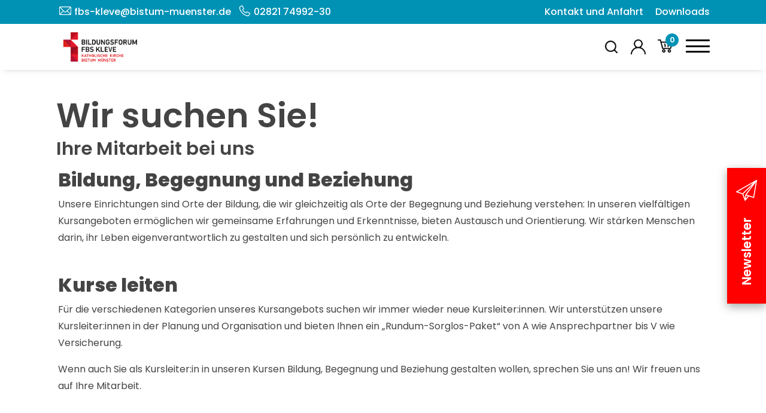

--- FILE ---
content_type: text/css; charset=utf-8
request_url: https://fbs-kleve.de/wp-content/themes/FBS/style.css?ver=1.1
body_size: 25900
content:
:root {
    --prime: #0092b5;
    --sec: #2d2d2d;
    --sec-hell: #dddddd;
    --primefont: #ffffff;
    --secfont: #ffffff;
    --background-light: #f2f2f2;
    --secfont-dunkel: #444444;
    --font: #444444;
    --headerfont: #444444;
    --midgrey: #a6a6a6;
}

.woocommerce-info a,
.woocommerce-message a,
.woocommerce-error a {
    padding-left: 5px;
}
a:hover{
    color:#000;
}
body {
    font-family: "Poppins";
    font-size: 16px;
    overflow-x: hidden;
    position: relative;
    color: var(--secfont-dunkel);
    height: auto;
    line-height: 1.8;
}
/* input:focus-visible,
input:focus {
    outline: none;
    box-shadow: none;
} */
/* a:focus-visible, */
/* a:focus {
    outline: none;
    box-shadow: none;
} */
/* .btn:focus {
    outline: none;
    box-shadow: none;
} */

.read_more:hover {
    cursor: pointer !important;
}

#matomo_opted_in_intro,
#matomo_opted_out_intro,
#matomo_outout_err_cookies {
    margin-bottom: 0;
    font-family: "Poppins";
    font-size: 16px;
    color: var(--secfont-dunkel);
    padding: 10px;
    background-color: var(--background-light);
    display: block;
}
.datenschutz form {
    margin-bottom: 15px;
    font-family: "Poppins";
    font-size: 16px;
    color: var(--secfont-dunkel);
    padding: 10px;
    background-color: var(--background-light);
    display: block;
}

.MO_captcha .MO_captcha-content .MO_upper-row .MO_refresh-captcha:focus-visible{
    outline: auto;
}

/* .container{max-width: 1450px;} */

#order_payment_heading {
    display: none !important;
}

a {
    text-decoration: none;
    transition: 0.3s;
    color: var(--sec);
    font-weight: 600;
}
a:not(.item_container):hover {
    cursor: pointer;
    text-decoration: none;
    transition: 0.3s;
    color: var(--prime);
}

li {
    list-style: none;
}
img {
    max-width: 100%;
    height: auto;
    object-fit: cover;
}
strong {
    font-weight: 600;
}
div[class^="col-"],
div[class*="col-"] {
    position: relative;
}
div[class^="flx_"],
div[class*="flx_"] {
    margin-bottom: 130px !important;
}
div[class^="flx_"].zero,
div[class*="flx_"].zero {
    margin-bottom: 0 !important;
}

.nopadding {
    padding: 0 !important;
    margin: 0 !important;
}
.reducepadding {
    padding: 0 5px !important;
    margin: 0 !important;
}
.equalpadding {
    padding: 15px !important;
    margin: 0 !important;
}

h1,
h2,
h3 {
    font-weight: 700;
}

.column-2 {
    column-count: 2;
}

p.green {
    color: #6b9a48;
}
p.yellow {
    color: #ef9300;
}
p.red {
    color: #e31a2c;
}

.border {
    width: max-content;
    padding: 5px 10px;
    border: 2px solid var(--prime);
    border-radius: 20px;
    display: inline-block;
    text-align: center;
    color: var(--prime);
    font-size: 70%;
}
.btn.red {
    background-color: var(--prime);
}
.btn.dark {
    background-color: var(--sec);
}
.btn.green {
    background-color: #6b9a48;
}
.btn.red:hover {
    background-color: var(--sec);
    color: var(--primefont);
}
.btn.dark:hover {
    background-color: var(--prime);
}
.btn.small {
    padding: 6px 20px;
    border-radius: 20px;
    width: fit-content;
    display: inline-block;
    font-size: 14px;
}
.btn.normal {
    padding: 8px 30px;
    border-radius: 30px;
    font-size: 1em;
    width: fit-content;
}
.btn.big {
    padding: 10px 50px;
    border-radius: 50px;
    margin-top: 20px;
    font-size: 1em;
}
#pageContent .button-wrapper button:focus-visible,
button:focus-visible{
    outline: auto;
}
.btn,
button a {
    text-decoration: none;
    color: var(--primefont);
    cursor: pointer;
    transition: 0.3s;
    transition: all 0.3s ease;
    font-weight: 400;
}
.btn:hover,
button a:hover {
    transition: all 0.3s ease;
    color: var(--primefont);
}
.btn:focus-visible{
    outline: auto;color: var(--primefont);
}
.keine-kurse {
    background: var(--background-light);
    padding: 25px;
}
.keine-kurse span {
    display: block;
}

.course_error {
    background-color: var(--secfont-dunkel);
    padding: 15px;
    margin-bottom: 1rem;
}
.course_error span {
    color: var(--primefont);
    font-size: 14px;
}
.course_error span a {
    color: var(--primefont);
}


/*------------------------------------Newsletter Popup-------------------------------------------------*/
.modal {
    --bs-modal-width: 750px !important;
    --bs-modal-border-radius: 0;
}
.modal-dialog {
    max-width: 700px !important;
}
.modal-content {
    padding: 2rem 1rem 2rem 4rem;
}
.modal-title {
    line-height: 1.1;
    width: 80%;
    margin-bottom: 2rem;
    position: relative;
}
.modal-title::after {
    content: "";
    background: url("media/icons/papierflieger.svg") no-repeat;
    background-size: 100%;
    width: 70px;
    height: 70px;
    position: absolute;
    right: 0;
    top: 0;
}
.modal-header {
    padding-bottom: 0;
    border: none !important;
}
.modal-header .btn-close {
    background-color: gray;
    border-radius: 50%;
    padding: 10px;
    font-size: 80%;
    color: var(--primefont);
    transition: all ease 0.3s;
}
.modal-header,
.modal-body {
    padding-top: 0;
}
.modal-body .editor {
    width: 80%;
}
.modal-body ul {
    padding-left: 15px;
}
.modal-body li {
    list-style: disc;
    padding-left: 10px;
}

.modal-footer {
    border: none !important;
    justify-content: flex-start;
}
.modal-footer .btn {
    background-color: var(--prime);
    color: var(--primefont);
    transition: all ease 0.3s;
    border-radius: 20px;
    padding: 0.3rem 2rem;
}
.modal-footer .btn:hover {
    background-color: var(--sec);
    color: var(--primefont);
    transition: all ease 0.3s;
}

.modalbackground.fade {
    position: fixed;
    top: 0;
    left: 0;
    bottom: 0;
    right: 0;
    background-color: rgba(0, 0, 0, 0.6);
    opacity: 1;
    z-index: 100;
}

/*------------------------------------Newsletter Side-Element-------------------------------------------------*/
/* .newsletter .newsletter-side{display: none;} */
/* .newsletter-side{position: absolute;right: 0;top: 0;left: 0;bottom: 0;width: 100vw;height: 100vh;z-index: 5;} */
.news-side {
    color: var(--primefont);
    padding: 145px 0px 45px 0px;
    width: 65px;
    background-color: red;
    transition: all ease 0.3s;
    position: fixed;
    right: 0;
    top: 39%;
    font-size: 130%;
    box-shadow: rgba(0, 0, 0, 0.35) 0px 5px 15px;
    z-index: 99;
}
.news-side::before {
    content: "";
    background: url("media/icons/papierflieger.svg") no-repeat;
    background-size: 100%;
    width: 35px;
    height: 35px;
    position: absolute;
    right: 15px;
    top: 20px;
    filter: brightness(0) invert(1);
}
.news-side:hover {
    color: var(--primefont);
    background-color: var(--sec);
}
.newsletter .news-side {
    display: none;
}
.news-side span {
    transform: rotate(-90deg);
    display: block;
}

/*------------------------------------Navbar-------------------------------------------------*/

.booking_form .product_title {
    display: none;
}
.booking_form p.price {
    display: none;
}

#page-header {
    background: var(--primefont);
    position: fixed;
    top: 0;
    left: 0;
    width: 100%;
    z-index: 99;
    -webkit-box-shadow: 0px 3px 11px -6px rgba(0, 0, 0, 0.3);
}
#page-header a {
    color: var(--sec);
}
#page-header .logo img {
    margin-top: 20px;
    max-width: 70%;
}
#page-header .logo .logo_white {
    display: block;
    height: auto;
    padding: 2px 0;
    margin-top: 0px;
    max-width: 100%;
    width: 100%;
    height: auto;
    margin-left: 0;
}
#page-header .logo .logo_black {
    display: none;
}
#page-header .header_upperrow div {
    display: flex;
    flex-direction: row;
    justify-content: flex-end;
    align-items: baseline;
}
#page-header .header_upperrow a {
    text-decoration: none;
    padding: 0px 20px;
    font-weight: 400;
}
#page-header .header_upperrow .fontSizeContainer a {
    padding: 0px 5px;
}
/*#page-header .header_upperrow .fontSizeContainer #f100{font-size: 18px;}
#page-header .header_upperrow .fontSizeContainer #f150{font-size: 27px;}
#page-header .header_upperrow .fontSizeContainer #f200{font-size: 36px;}*/
#page-header .header_lowerrow .header_navbar_menu {
    display: flex;
    flex-direction: row;
    justify-content: flex-end;
    width: 100%;
}
#page-header .header_lowerrow .header_navbar_menu .home {
    background-image: url("media/icons/home.svg");
    height: 25px;
    width: 25px;
    display: inline-block;
    background-size: contain;
    background-repeat: no-repeat;
    cursor: pointer;
    margin: 0 20px;
    align-self: center;
}
#page-header .header_lowerrow .header_navbar_menu #toppermenu {
    align-self: center;
}
#page-header .header_lowerrow .header_navbar_menu #toppermenu ul {
    list-style: none;
    margin: 0;
    padding: 0;
    display: flex;
    flex-direction: row;
    align-items: baseline;
    justify-content: center;
}
#page-header .header_lowerrow .header_navbar_menu #toppermenu ul li a {
    text-decoration: none;
    transition: 0.3s;
    padding: 5px 15px;
    font-weight: 400;
    white-space: nowrap;
}
#page-header
    .header_lowerrow
    .header_navbar_menu
    div:not(.header_iconmenu)
    ~ #toppermenu
    ul
    li:last-of-type
    a {
    padding-right: 0;
}
#page-header .header_lowerrow .header_navbar_menu #toppermenu ul li a:hover {
    color: var(--prime);
    transition: 0.3s;
}
#page-header
    .header_lowerrow
    .header_navbar_menu
    #toppermenu
    ul
    li.current_page_item
    a {
    color: var(--prime);
    font-weight: 600;
}
#page-header .header_lowerrow .header_navbar_menu #toppermenu ul li a.active {
    color: var(--prime);
    font-weight: 600;
}
#page-header
    .header_lowerrow
    .header_navbar_menu
    #toppermenu
    ul
    li.page-item-183.current_page_item
    a {
    color: var(--primefont);
}
#page-header
    .header_lowerrow
    .header_navbar_menu
    #toppermenu
    ul
    li.page-item-178.current_page_item
    a {
    color: var(--primefont);
}
#page-header
    .header_lowerrow
    .header_navbar_menu
    #toppermenu
    ul
    li.page-item-28.current_page_item
    a {
    color: var(--primefont);
}
#page-header
    .header_lowerrow
    .header_navbar_menu
    #toppermenu
    ul
    li.page-item-32.current_page_item
    a {
    color: var(--primefont);
}
#page-header
    .header_lowerrow
    .header_navbar_menu
    #toppermenu
    ul
    li.page-item-33.current_page_item
    a {
    color: var(--primefont);
}
#page-header
    .header_lowerrow
    .header_navbar_menu
    #toppermenu
    ul
    li.page-item-32.current_page_item
    a {
    color: var(--primefont);
}
#page-header .header_upperrow a {
    transition: 0.3s;
}
#page-header .header_upperrow a:hover {
    color: var(--prime);
    transition: 0.3s;
}
#page-header .header_lowerrow .header_iconmenu {
    display: flex;
    flex-direction: row;
    justify-content: flex-end;
    align-items: center;
    position: relative;
}
#page-header .header_lowerrow .header_iconmenu a {
    margin: 0px 10px;
}
#page-header .header_lowerrow .header_iconmenu .profile {
    background-image: url("media/icons/Person-weiss.png");
    height: 25px;
    width: 25px;
    display: inline-block;
    background-size: contain;
    background-repeat: no-repeat;
}
#page-header .header_lowerrow .header_iconmenu .search {
    background-image: url("media/icons/search-weiss.png");
    height: 25px;
    width: 25px;
    display: inline-block;
    background-size: contain;
    background-repeat: no-repeat;
    margin: 0 10px;
    cursor: pointer;
}
#page-header .header_lowerrow .header_iconmenu .like {
    background-image: url("media/icons/wishlist_menu_white.png");
    height: 25px;
    width: 25px;
    display: inline-block;
    background-size: contain;
    background-repeat: no-repeat;
    display: none;
}
#page-header .header_lowerrow .header_iconmenu .shoppingcart {
    background-image: url("media/icons/einkaufswagen-weiss.png");
    height: 25px;
    width: 25px;
    display: inline-block;
    background-size: contain;
    background-repeat: no-repeat;
    position: relative;
}
#page-header .header_lowerrow .header_iconmenu .shoppingcart .count {
    background: var(--prime);
    color: var(--primefont);
    border-radius: 50%;
    text-align: center;
    width: 22px;
    height: 22px;
    display: block;
    font-size: 80%;
    font-weight: 600;
    position: absolute;
    top: -10px;
    right: -10px;
    display: flex;
    justify-content: center;
    align-items: center;
}

#page-header.scrolled .header_upperrow {
    margin-bottom: 0;
}
#page-header.scrolled {
    background-color: var(--primefont) !important;
    padding-top: 0;
    background: linear-gradient(
        0deg,
        rgba(255, 255, 255, 0) 0%,
        rgba(255, 255, 255, 1) 0%
    ) !important;
    color: var(--primefont) !important;
    box-shadow: 0 26px 21px rgba(0, 0, 0, 0.5);
    z-index: 99;
    -webkit-box-shadow: 0 26px 21px rgba(0, 0, 0, 0.5);
    -moz-box-shadow: 0 26px 21px rgba(0, 0, 0, 0.5);
    -webkit-animation: fadein 2s; /* Safari, Chrome and Opera > 12.1 */
    -moz-animation: fadein 2s; /* Firefox < 16 */
    -ms-animation: fadein 2s; /* Internet Explorer */
    -o-animation: fadein 2s; /* Opera < 12.1 */
    animation: fadein 1.2s;
    -webkit-box-shadow: 0px 3px 11px -6px rgba(0, 0, 0, 0.3);
    -moz-box-shadow: 0px 3px 11px -6px rgba(0, 0, 0, 0.3);
    box-shadow: 0px 3px 11px -6px rgba(0, 0, 0, 0.3);
}
@keyframes fadein {
    from {
        transform: translateY(-100%);
    }
    to {
        transform: translateY(0%);
    }
}
@-moz-keyframes fadein {
    from {
        transform: translateY(-100%);
    }
    to {
        transform: translateY(0%);
    }
}
@-webkit-keyframes fadein {
    from {
        transform: translateY(-100%);
    }
    to {
        transform: translateY(0%);
    }
}
@-ms-keyframes fadein {
    from {
        transform: translateY(-100%);
    }
    to {
        transform: translateY(0%);
    }
}

#page-header.scrolled a {
    color: var(--sec);
}
#page-header .agline-row {
    align-items: center;
}
/* #page-header.scrolled .logo .logo_white {
    display: none;
} */
#page-header.scrolled .logo .logo_black {
    display: block;
    height: auto;
    padding: 2px 0;
    margin-top: 0px;
    max-width: 100%;
    width: 100%;
    height: auto;
}
#page-header .header_lowerrow .header_iconmenu .profile {
    background-image: url("media/icons/person-schwarz.png");
}
#page-header .header_lowerrow .header_iconmenu .search {
    background-image: url("media/icons/search-schwarz.png");
}
#page-header .header_lowerrow .header_iconmenu .like {
    background-image: url("media/icons/wishlist_menu.png");
}
#page-header .header_lowerrow .header_iconmenu .shoppingcart {
    background-image: url("media/icons/einkaufswagen-schwarz.png");
}
#page-header.scrolled .header_lowerrow.row {
    margin-top: 0 !important;
}
#page-header.scrolled .topper-menu {
    display: none;
}

#page-header .topper-menu {
    background-color: var(--prime);
    padding: 6px 0;
}
#page-header .topper-menu a {
    color: var(--primefont);
    font-weight: 500;
}
#page-header .topper-menu .right {
    text-align: right;
}
#page-header .topper-menu .col-md-6 a {
    position: relative;
}
#page-header .topper-menu .contact a {
    margin-left: 30px;
}
#page-header .topper-menu .contact a:first-of-type::before {
    content: "";
    background: url("media/icons/mail_bold.png") no-repeat;
    height: 20px;
    width: 20px;
    display: inline-block;
    background-size: contain;
    background-repeat: no-repeat;
    background-position: center;
    position: absolute;
    top: 2px;
    -webkit-filter: brightness(0) invert(1);
    left: -25px;
}
#page-header .topper-menu .contact a:last-of-type::before {
    content: "";
    background: url("media/icons/phone_bold.png") no-repeat;
    height: 20px;
    width: 20px;
    display: inline-block;
    background-size: contain;
    background-repeat: no-repeat;
    background-position: center;
    position: absolute;
    top: 2px;
    -webkit-filter: brightness(0) invert(1);
    left: -25px;
}

/*------------------------------------Header-------------------------------------------------*/

.flx_header .header.big .headline h1 {
    font-size: 4em !important;
    font-weight: 600;
    color: var(--primefont);
    line-height: 110%;
    margin-top: 0;
}
.flx_header .header.big .headline h2,
.flx_header .header.big .headline h3,
.flx_header .header.big .headline span {
    font-size: 3.7em;
    font-weight: 600;
    color: var(--headerfont);
    line-height: 110%;
}
.flx_header .header.big .subline {
    font-size: 4em;
    font-weight: 400;
    color: var(--primefont);
    line-height: 110%;
}
.flx_header .header.small .headline h1,
.flx_header .header.smal .headline h2,
.flx_header .header.smal .headline h3,
.flx_header .header.smal .headline span {
    font-size: 5em;
    font-weight: 600;
    color: var(--headerfont);
    line-height: 110%;
}
.flx_header .header.small .subline {
    font-size: 2.2em;
    font-weight: 600;
    color: var(--headerfont);
    line-height: 110%;
}
.flx_header .header .form_menu.wide .center {
    justify-content: center;
}
#page .flx_header .header {
    height: 450px;
}
.flx_header .header .form_menu.wide .headline {
    padding: 70px 10px 0px 0px;
    position: relative;
    z-index: 6;
    width: fit-content;
}
.flx_header .header .form_menu.wide .headline h1,
.flx_header .header .form_menu.wide .headline h2,
.flx_header .header .form_menu.wide .headline h3,
.flx_header .header .form_menu.wide .headline span {
    color: var(--primefont);
}
.flx_header .header {
    position: relative;
    display: flex;
    flex-direction: column;
    justify-content: flex-end;
}
.suche .flx_header .header.header.small {
    position: relative;
    display: flex;
    flex-direction: column;
    justify-content: center;
}
.flx_header .header.big {
    height: 85vh;
}
.flx_header .header.small {
    margin-top: 130px;
    padding-top: 3rem;
    position: relative;
}
.flx_header .header {
    position: relative;
}
.startseite .flx_header .header div:where(.form_menu) {
    position: relative;
    bottom: 300px;
    z-index: 2;
}
.flx_header .header.big .headline_container {
    padding-bottom: 15rem !important;
    position: relative;
    z-index: 1;
}
.suche .flx_header .header .form_menu {
    position: relative;
    top: -20px;
}

#page .flx_header .header .form_menu {
    top: -140px;
}
.flx_header .header.full .form_menu {
    top: 56vh;
    margin-left: 245px;
    position: absolute;
}
.flx_header .header.full::after,
.flx_header .header.big::after {
    content: "";
    position: absolute;
    top: 0;
    right: 0;
    bottom: 0;
    left: 0;
    background-color: rgba(0, 0, 0, 0.2);
}
.flx_header .header .videoheaderbackground {
    height: 100vh;
    min-height: 600px;
    object-fit: cover;
}
.flx_header .header .videoheaderbackground + .form_menu .headline {
    padding: 0;
}
.flx_header .header .videoheaderbackground + .form_menu .headline h1 {
    font-size: 400%;
    color: var(--primefont);
}
.flx_header .header .videoheaderbackground + .form_menu .subline {
    font-size: 400%;
    color: var(--primefont);
    line-height: 60px;
}

.flx_header .header .headerbackgroundimg {
    position: absolute;
    top: 0%;
    left: 0%;
    width: 100%;
    height: 100%;
    background-color: var(--sec-hell);
}
.flx_header .header .headerbackgroundimg ~ .headline_container {
    padding: 3rem 0;
}
.flx_header .header .headerbackgroundimg ~ .headline_container span,
.flx_header .header .headerbackgroundimg ~ .headline_container span h1 {
    color: var(--secfont);
    text-shadow:
        0 0 10px black,
        0 0 1px black,
        0 0 3px black;
}
.flx_header .header .headerbackgroundimg img {
    height: 100%;
    width: 100%;
    object-fit: cover;
}
#page .flx_header .header .headerbackgroundimg::after {
    content: "";
    position: absolute;
    top: 0%;
    left: 0%;
    width: 100%;
    height: 100%;
    background-color: #00000078;
}
#page .flx_header .header .headerbackgroundimg img {
    filter: blur(5px) !important;
}

.flx_header .header .headerbackgroundanimation {
    position: absolute;
    top: 0%;
    left: 0%;
    width: 100%;
    height: 100%;
    background-color: var(--sec-hell);
    overflow: hidden;
    z-index: -2;
}
.flx_header .header .headerbackgroundanimation .overlay {
    position: absolute;
    top: 0%;
    left: 0%;
    width: 100%;
    height: 100%;
    background-color: var(--font);
    overflow: hidden;
    z-index: -1;
    opacity: 0.3;
}
.flx_header .header .kursuebersichtklein .bg {
    padding: 5px;
}
.flx_header .header .kursuebersichtklein .bg .catmenu {
    max-width: 100%;
    text-decoration: none;
    color: var(--secfont);
    width: 100%;
    text-align: center;
    background-color: #09586b;
    border-radius: 152px;
    display: table;
    padding: 7px 10px;
    font-size: 100%;
    border: #09586b 1px solid;
    transition: 0.3s;
}
.flx_header .header .kursuebersichtklein .bg .catmenu span {
    display: table-cell;
    vertical-align: middle;
}
.flx_header .header .kursuebersichtklein .bg .catmenu.self {
    background-color: var(--prime);
    border: var(--prime) 1px solid;
}
.flx_header .header .kursuebersichtklein .bg .catmenu:hover {
    background-color: var(--prime);
    border: var(--prime) 1px solid;
}
.flx_header .header .headerbackgroundslider {
    position: absolute;
    top: 0;
    left: 0;
    width: 100%;
    height: 100%;
    overflow: hidden;
    z-index: 0;
}
.flx_header .header .headerbackgroundslider div {
    height: 100%;
}
.flx_header .header .headerbackgroundslider .item {
    position: relative;
}
.flx_header .header .headerbackgroundslider .item img {
    position: absolute;
    top: 0;
    left: 0;
    width: 100%;
    height: 100%;
    object-fit: cover;
    object-position: top center;
}
.flx_header .header .headerbackgroundslider .owl-item.active .item img {
    animation: pulse 10s ease 0s infinite normal forwards;
}
.flx_header .header .headerbackgroundslider .owl-dots {
    position: absolute;
    bottom: 0;
    z-index: 1000;
    display: flex !important;
    right: 40px;
    align-items: center;
    flex-direction: column;
    justify-content: center;
    width: 20px;
    top: 0;
}
.flx_header .header .headerbackgroundslider .owl-dots .owl-dot span {
    width: 18px;
    height: 18px;
    background-color: var(--secfont-dunkel);
    border-radius: 25px;
    margin: 5px 0;
    display: block;
}
.flx_header .header .headerbackgroundslider .owl-dots .owl-dot {
    height: max-content;
}
.flx_header .header .headerbackgroundslider .owl-dots .owl-dot span:hover {
    cursor: pointer;
}
.flx_header .header .headerbackgroundslider .owl-dots .owl-dot.active span {
    background-color: var(--prime);
}
.flx_header .header .headerbackgroundslider .owl-controls {
    position: absolute;
    top: 0;
    bottom: 0;
    right: 0;
    left: 0;
}
.flx_header .header .headerbackgroundslider .owl-nav {
    height: unset;
}
.flx_header .header .headerbackgroundslider::after {
    content: "";
    position: absolute;
    top: 0;
    right: 0;
    bottom: 0;
    left: 0;
    background-color: rgba(0, 0, 0, 0.2);
}
.flx_header .header .headerbackgroundslider ~ .headline_container {
    padding: 10rem 3rem 0;
}
.flx_header .header .headerbackgroundslider ~ .headline_container .headline h1 {
    color: var(--primefont);
}
.flx_header .header .header_scroll::after {
    content: "";
    background: url("media/icons/arrow-down-white.png") no-repeat;
    background-size: 100%;
    width: 25px;
    height: 26px;
    position: absolute;
    right: 24px;
    top: 50%;
    transform: translate(0, -50%);
}
/*
.flx_header .header .headerbackgroundslider .owl-next{display:block;width:50px;height:50px;background:url('media/arrow-right.png');background-position:center;background-size:100%;background-repeat:no-repeat;position:absolute;top:50%;right:75px;margin-top:-25px;}
.flx_header .header .headerbackgroundslider .owl-prev{display:block;width:50px;height:50px;background:url('media/arrow-left.png');background-position:center;background-size:100%;background-repeat:no-repeat;position:absolute;top:50%;left:75px;margin-top:-25px;}
*/

/*SWIPER API*/
.swiper-button-prev,
.swiper-button-next {
    color: var(--prime);
    margin-left: 1rem;
    margin-right: 1rem;
}

@keyframes pulse {
    0% {
        transform: scale(1);
    }

    50% {
        transform: scale(1.08);
    }

    100% {
        transform: scale(1);
    }
}

#page-header .header_lowerrow #menubuttonburger {
    display: none;
}
#page-header .header_lowerrow #menubuttonburger .custom_css_icon {
    margin-left: 12px;
    width: 40px;
    height: 40px;
    position: relative;
}
#page-header .header_lowerrow #menubuttonburger .custom_css_icon:hover {
    cursor: pointer;
}
#page-header
    .header_lowerrow
    #menubuttonburger
    .custom_css_icon
    span.burger_bar {
    padding: 0;
    width: 40px;
    height: 3px;
    background-color: var(--secfont-dunkel);
    display: block;
    border-radius: 4px;
    transition: all 0.4s ease-in-out;
    position: absolute;
}

#page-header
    .header_lowerrow
    #menubuttonburger
    .custom_css_icon
    span.burger_bar:nth-child(1) {
    top: 8px;
}
#page-header
    .header_lowerrow
    #menubuttonburger
    .custom_css_icon
    span.burger_bar:nth-child(2),
#page-header
    .header_lowerrow
    #menubuttonburger
    .custom_css_icon
    span.burger_bar:nth-child(3) {
    top: 17.5px;
}
#page-header
    .header_lowerrow
    #menubuttonburger
    .custom_css_icon
    span.burger_bar:nth-child(3) {
    right: 0;
}
#page-header
    .header_lowerrow
    #menubuttonburger
    .custom_css_icon
    span.burger_bar:nth-child(4) {
    bottom: 10px;
}

#page-header
    .header_lowerrow
    #menubuttonburger.active
    .custom_css_icon
    span.burger_bar:nth-child(1) {
    transform: translateX(40px);
    background-color: transparent;
}
#page-header
    .header_lowerrow
    #menubuttonburger.active
    .custom_css_icon
    span.burger_bar:nth-child(2) {
    transform: rotate(45deg);
}
#page-header
    .header_lowerrow
    #menubuttonburger.active
    .custom_css_icon
    span.burger_bar:nth-child(3) {
    transform: rotate(-45deg);
}
#page-header
    .header_lowerrow
    #menubuttonburger.active
    .custom_css_icon
    span.burger_bar:nth-child(4) {
    transform: translateX(-40px);
    background-color: transparent;
}

#page-header
    .header_lowerrow
    #menubuttonburger
    .custom_css_icon
    span.burger_bar {
    background-color: black;
}
#page-header.scrolled
    .header_lowerrow
    #menubuttonburger
    .custom_css_icon
    span.burger_bar {
    background-color: var(--font);
}

#page-header #burgermenu {
    display: none;
    position: absolute;
    top: 100%;
    background-color: var(--secfont-dunkel);
    right: 0;
    width: 50%;
}
#page-header #burgermenu a {
    color: var(--primefont) !important;
}
#page-header #burgermenu ul.menu {
    margin: 10% 0;
    position: relative;
    padding-left: 0;
}
#page-header #burgermenu ul.menu li {
    width: 100%;
    text-align: center;
    font-size: 170%;
}
#page-header #burgermenu ul.menu::before {
    content: "";
    position: absolute;
    bottom: 100%;
    width: 100%;
    height: 100%;
    background-color: var(--secfont-dunkel);
    z-index: -1;
    padding: 20px;
    left: 0;
}
#page-header #burgermenu ul.menu::after {
    content: "";
    position: absolute;
    top: 100%;
    width: 100%;
    height: 1000%;
    background-color: var(--secfont-dunkel);
    z-index: -1;
    padding: 20px;
    left: 0;
}
#page-header #burgermenu .burgermenu_upperrow a {
    display: none;
}

#page-header #burgermenu {
    display: none;
    position: absolute;
    top: 100%;
    background-color: var(--primefont);
    right: 0;
    text-align: center;
}
#page-header #burgermenu a {
    color: var(--font) !important;
}
#page-header #burgermenu li.current-menu-item a {
    color: var(--prime) !important;
}
#page-header #burgermenu ul.menu::before {
    content: "";
    position: absolute;
    bottom: 100%;
    width: 100%;
    height: 100%;
    background-color: var(--primefont);
    z-index: -1;
    padding: 20px;
    left: 0;
}
#page-header #burgermenu ul.menu::after {
    content: "";
    position: absolute;
    top: 100%;
    width: 100%;
    height: 1000%;
    background-color: var(--primefont);
    z-index: -1;
    padding: 20px;
    left: 0;
}

#page-header.srolled .container {
    transition: all ease-in-out 600ms;
}

/*------------------------------------BADGE--------------------------------------------------*/

.flx_header .badge {
    position: absolute;
    top: 22%;
    right: 0;
    width: 500px;
    height: 500px;
    z-index: 5;
    transform: translateX(70%);
    background-color: #0092b5;
    border-radius: 100%;
}
.flx_header .badge .badge-container {
    position: relative;
}
.flx_header .badge a img {
    position: absolute;
    max-width: 100%;
    transition: all 0.3s ease;
    cursor: pointer;
    right: 300px;
}
.flx_header .badge img.deutschkurs {
    width: 188px;
}
.flx_header .badge a .deutschkurs {
    top: 275px;
    right: 285px;
}
.flx_header .badge .badge-container a img:hover {
    transform: scale(1.05);
    transition: all 0.3s ease;
}

/*------------------------------------NEW Search-form--------------------------------------------*/

.flx_header .search_box {
    display: flex;
    color: var(--primefont);
    padding: 15px 0;
    justify-content: center;
}
.flx_header .search_box #submitt {
    padding: 15px 60px 15px 30px;
    font-size: 16px;
    line-height: 28px;
    text-align: center;
    border-radius: 5px;
    margin: 0px;
    background-color: var(--prime);
    border: none;
    color: var(--primefont);
    float: right;
}
.flx_header .search_box #submitt::after {
    content: "";
    background: url("media/icons/search-weiss.png") no-repeat;
    background-size: 100%;
    width: 25px;
    height: 26px;
    position: absolute;
    right: 40px;
}
.flx_header .search_box form {
    width: 100%;
    margin-bottom: 0;
}
.flx_header .search_box form .inputcheckbox {
    display: flex;
    flex-direction: row;
    padding: 15px 0px 0px;
    justify-content: space-around;
    width: 100%;
    justify-content: flex-start;
    flex-wrap: wrap;
}
.flx_header .search_box form .inputcheckbox label {
    font-size: 100%;
}
.suche .flx_header .search_box #filter {
    width: 100%;
}

.search_box #filter {
    display: grid;
    height: 50px;
    grid-template-columns: 20% 50% 30%;
    grid-template-rows: 20px 5px 25px;
    margin-top: 1.5rem;
}

.search_box #filter .standort_open {
    grid-column-start: 1;
    grid-column-end: 2;
    grid-row-start: 3;
    grid-row-end: 4;
}
.search_box #filter .Wochentage {
    grid-column-start: 2;
    grid-column-end: 3;
    grid-row-start: 3;
    grid-row-end: 4;
    columns: 7;
    margin: 0px 15px;
}
.search_box #filter span.headline.Wochentage {
    grid-column-start: 2;
    grid-column-end: 3;
    grid-row-start: 1;
    grid-row-end: 2;
    columns: 2;
    padding: 0;
    margin: 0;
    color: var(--font);
    font-size: 14px;
    margin-left: 15px;
}
.search_box #filter .extra_filter {
    grid-column-start: 3;
    grid-column-end: 4;
    grid-row-start: 3;
    grid-row-end: 4;
}
.search_box #filter .standort {
    width: max-content;
    position: absolute;
    left: 0;
    top: 100%;
    margin-top: 5px;
    max-width: calc(100vw - 30px);
}

.flx_header .search_box #filter .Wochentage .custom_button {
    width: fit-content;
    float: left;
    margin: 0 5px 0 0;
}

.flx_header .search_box #filter .standort_popup [type="checkbox"] {
    position: relative;
    left: 15px;
    top: -4px;
    z-index: 0;
    -webkit-appearance: none;
}
.flx_header
    .search_box
    #filter
    .standort_popup
    [type="checkbox"]
    + label::before {
    content: "";
    background-color: var(--sec-hell);
    width: 15px;
    height: 15px;
    display: block;
    margin-right: 5px;
    z-index: 5;
    position: absolute;
    border-radius: 3px;
    top: 50%;
    transform: translate(0, -50%);
    left: 0;
}
.flx_header
    .search_box
    #filter
    .standort_popup
    input[type="checkbox"]:checked
    + label::before {
    background-color: var(--prime) !important;
    content: "✓";
    color: var(--primefont);
    line-height: 16px;
    text-align: center;
}
.flx_header .search_box #filter .standort_popup label {
    font-size: 13px;
    line-height: 12px;
    display: inline !important;
    padding-left: 20px;
    position: relative;
}

.flx_header .search_box {
    border-radius: 5px;
    position: absolute;
    top: 0;
    left: 0;
    right: 0;
    margin: 1rem 15px 0 15px;
    max-width: 900px;
    z-index: 100;
}
.flx_header .search_box #filter .standort_popup {
    position: relative;
    max-height: 500px;
    background-color: var(--primefont);
    z-index: 10;
    padding: 12px;
    display: flex;
    color: var(--secfont-dunkel);
    box-shadow: rgba(149, 157, 165, 0.2) 0px 8px 24px;
    border-radius: 5px;
    overflow-y: hidden;
}
.flx_header .search_box #filter .standort_popup input:checked {
    background-color: var(--prime) !important;
}
.flx_header .search_box #filter .standort_popup .headline {
    padding: 0;
}
.flx_header .search_box #filter .standort_popup .headline span {
    font-size: 16px;
    font-weight: 400;
    color: var(--headerfont);
}

.flx_header .search_box #filter .standort_popup .content {
    padding-right: 15px;
    min-width: 240px;
}
.flx_header .search_box #filter .standort_popup .standort_wesel .content {
    padding-right: 15px;
}
.flx_header .search_box #filter .standort_popup .standort_ort {
    padding-top: 5px;
}

.flx_header .search_box #filter span.standort_open {
    padding: 15px;
    font-size: 16px;
    text-align: center;
    border-radius: 5px;
    margin: 0px;
    background-color: var(--background-light);
    color: var(--midgrey);
    line-height: 0;
    cursor: pointer;
    margin-bottom: 15px;
}
.flx_header .search_box #filter span.standort_open.active {
    background-color: var(--prime);
    color: var(--primefont);
}

.flx_header .search_box #filter #standort_open ~ div.standort {
    display: none;
}
.flx_header .search_box #filter #standort_open.active ~ div.standort {
    display: block !important;
}

.flx_header .search_box #filter .Wochentage input {
    display: none;
}
.flx_header .search_box #filter .Wochentage label {
    display: inline-block;
    width: 40px;
    height: 30px;
    text-align: center;
    border-radius: 5px;
    line-height: 29px;
    cursor: pointer;
    background-color: var(--background-light);
    color: var(--midgrey);
}
.flx_header .search_box #filter .Wochentage .custom_button {
    position: relative;
}
.flx_header .search_box #filter .Wochentage .custom_button input:checked ~ div {
    display: none;
}
.flx_header .search_box #filter .Wochentage .custom_button div {
    position: absolute;
    background-color: var(--midgrey);
    width: 40px;
    height: 1px;
    z-index: 9;
}
.flx_header .search_box #filter .Wochentage .custom_button div:first-of-type {
    top: 50%;
    transform: translate(0%, -50%) rotate(45deg);
}
.flx_header .search_box #filter .Wochentage .custom_button div:last-of-type {
    top: 50%;
    transform: translate(0%, -50%) rotate(-45deg);
}

.flx_header .search_box #filter .extra_filter .custom_button {
    position: relative;
}
.flx_header .search_box #filter .extra_filter .custom_button label {
    color: var(--midgrey);
    background-color: var(--background-light);
    border-radius: 5px;
    text-align: center;
    padding: 15px 30px 15px 15px;
    width: 100%;
    position: absolute;
    right: 0;
}
.flx_header .search_box #filter .extra_filter .custom_button label::after {
    content: "";
    background: url("media/icons/die-info.png") no-repeat;
    background-size: 100%;
    width: 20px;
    height: 20px;
    opacity: 0.6;
    position: absolute;
    top: 5px;
    right: 15px;
}
.flx_header .search_box #filter .extra_filter input {
    display: none;
}
.flx_header .search_box #filter .extra_filter label {
    display: inline-block;
    text-align: center;
    border-radius: 5px;
    line-height: 0px;
    cursor: pointer;
    background-color: var(--background-light);
    color: var(--midgrey);
}
.flx_header .search_box #filter .extra_filter input:checked ~ label {
    background-color: var(--prime) !important;
    color: var(--primefont) !important;
}
.flx_header .search_box #filter .extra_filter input:checked ~ label::after {
    opacity: 1;
    -webkit-filter: brightness(0) invert(1);
}
.flx_header .search_box #filter .extra_filter .popup {
    position: absolute;
    left: 200px;
    width: 206px;
    top: -62px;
}
.flx_header .search_box #filter .extra_filter .popup span {
    font-size: 14px;
    color: var(--sec);
}

.flx_header .btn.round {
    background-color: var(--prime);
    border-radius: 50%;
    padding: 30px;
    position: absolute;
    z-index: 99;
    right: 100px;
    top: -220px;
    height: 300px;
    width: 300px;
    text-align: center;
    display: flex;
    align-items: center;
    font-size: 200%;
    font-weight: 600;
    rotate: -10deg;
    transition: all 0.3s ease;
}
.flx_header .btn.round:hover {
    transition: all 0.3s ease;
    scale: 105%;
    rotate: -8deg;
    color: var(--primefont);
}

#Mo:checked ~ label[for="Mo"],
#Di:checked ~ label[for="Di"],
#Mi:checked ~ label[for="Mi"],
#Do:checked ~ label[for="Do"],
#Fr:checked ~ label[for="Fr"],
#Sa:checked ~ label[for="Sa"],
#So:checked ~ label[for="So"] {
    background-color: var(--prime) !important;
    color: var(--primefont) !important;
}

/*------------------------------------MINI Search-form--------------------------------------------*/

#page-header .searchbox {
    display: none;
    left: 50px;
    transition: 0s;
    opacity: 0;
    position: absolute;
    top: 85px;
}
#page-header .searchbox .main_search {
    height: 60px;
    position: relative;
    padding: 1rem;
    background-color: var(--prime);
    text-align: left;
    border: 1px solid var(--secfont-dunkel);
}
#page-header .searchbox .main_search input {
    border: none;
    right: 0;
    right: 0;
    right: 0;
    background-color: white;
    width: calc(100% - 33px);
}
#page-header .searchbox form {
    width: 100%;
}
#page-header .searchbox.active {
    left: -153px;
    transition: all 0.3s ease;
    opacity: 1;
    right: 0;
    display: block;
}
#page-header .searchbox .inputtext {
    display: flex;
    justify-content: space-between;
}
#page-header .searchbox .inputtext input:nth-of-type(1) {
    width: 100%;
    padding: 15px;
    border: none;
}
#page-header .searchbox .inputcheckbox {
    display: none;
}
#page-header .searchbox button {
    padding: 5px;
    transition: 0s;
    position: absolute;
    border: none;
    background-color: var(--primefont);
    opacity: 0;
    transition: 0.3;
    transform: translateY(-50%);
    top: 50%;
}
#page-header .searchbox button::after {
    content: "";
    background: url("media/arrow-right.png") no-repeat;
    background-size: 100%;
    position: relative;
    width: 25px;
    height: 25px;
    display: inline-block;
    bottom: -3px;
}
#page-header .searchbox.active button {
    transition: opacity 0.3s ease-in-out;
    opacity: 1;
    right: 0;
    height: 100%;
}
#page-header .searchbox button:hover {
    transition: 0.3s;
}

/*---------------------------Kategorie Slider Content----------------------------------------*/

.flx_header .content-cat {
    position: absolute;
    z-index: 2;
    top: 50%;
    bottom: 50%;
    transform: translateY(-50%);
    height: fit-content;
    color: var(--primefont);
}
.flx_header .content-cat a {
    margin-top: 1rem;
    position: relative;
}
.flx_header .content-cat a::before {
    content: "";
    display: block;
    position: absolute;
    background: url("media/up-arrow.png") no-repeat;
    height: 92px;
    width: 62px;
    right: 100%;
    bottom: 10px;
    margin-right: 1rem;
}

/*---------------------------Standortdisplay-------------------------------------------------*/

.flx_standortdisplay {
    padding: 100px 0;
    margin-bottom: 50px !important;
}
.flx_standortdisplay .direction_container.mirrored {
    flex-direction: row-reverse;
}
.flx_standortdisplay .direction_container .center {
    display: flex;
    justify-content: center;
}
.flx_standortdisplay .img {
    position: relative;
    width: 100%;
}
.flx_standortdisplay .img img {
    object-fit: cover;
    object-position: center left;
    width: 100%;
    max-height: 450px;
}
/* .flx_standortdisplay .img .decoel{width:100%;height:100%;background-color:var(--background-light);border-radius: 33% 67% 27% 73% / 54% 76% 24% 46% ;position: absolute;top: 50%;left: 35%; transform: translate(-50%,-50%) rotate(10deg);z-index: -1;} */
.flx_standortdisplay .text {
    display: flex;
    flex-direction: column;
    align-items: flex-start;
    color: var(--font);
}
.flx_standortdisplay .text .headline_container h1,
.flx_standortdisplay .text .headline_container h2,
.flx_standortdisplay .text .headline_container h3,
.flx_standortdisplay .text .headline_container span {
    color: var(--font); /*font-size: 2.5em;*/
    font-weight: 700;
}
.flx_standortdisplay .text .headline_container .subline {
    color: var(--prime);
    font-size: 110%;
}
.flx_standortdisplay .text .text_container {
    padding: 15px 0px;
}
.flx_standortdisplay .text .kontaktoptionen {
    display: flex;
    flex-direction: column;
}
.flx_standortdisplay .text .kontaktoptionen a {
    position: relative;
    padding: 5px 0px;
    color: var(--font);
    font-weight: 600;
    transition: 0.3s;
}
.flx_standortdisplay .text .kontaktoptionen a:hover {
    color: var(--prime);
    transition: 0.3s;
}
.flx_standortdisplay .text .kontaktoptionen a.link_tel::before {
    content: "Telefon";
    color: var(--font);
    margin-right: 30px;
    font-weight: 700;
}
.flx_standortdisplay .text .kontaktoptionen a.link_mailto::before {
    content: "Mail";
    color: var(--font);
    margin-right: 57px;
    font-weight: 700;
}
.flx_standortdisplay .text .buttons {
    padding: 20px 0px;
}
.flx_standortdisplay .text .buttons .button {
    display: inline-block;
    color: var(--primefont);
    background-color: var(--prime);
    min-width: 30%;
    text-align: center;
    padding: 5px 25px;
    border-radius: 20px;
    text-decoration: none;
    transition: 0.3s;
    margin-right: 20px;
}
.flx_standortdisplay .text .buttons .button:hover {
    color: var(--secfont);
    background-color: var(--sec);
    transition: 0.3s;
}

/*---------------------------------Textblock-------------------------------------------------*/

.flx_textblock[id] {
    margin-top: -200px;
    padding-top: 200px;
}
.flx_textblock .content.mirrored .direction {
    flex-direction: row-reverse;
}
.flx_textblock .content .img_container .img {
    position: relative;
    overflow: hidden;
    padding-top: 80%;
}
.flx_textblock .content .img_container .img img {
    position: absolute;
    top: 0;
    left: 0;
    width: 100%;
    max-width: 100%;
    height: 100%;
    object-fit: contain;
    object-position: center;
}
.flx_textblock .content .ansprechpartner_container {
    background-color: var(--background-light);
    padding: 25px;
    margin: 40px 0 10px 0px;
    max-width: 100%;
}
.flx_textblock .content .ansprechpartner_container .row {
    margin-top: 21px;
}
.flx_textblock .content .ansprechpartner_container .headlinecontainer h3 {
    font-size: 1.7em;
    color: var(--prime);
}
.flx_textblock .content .ansprechpartner_container .img {
    position: relative;
    overflow: hidden;
    padding-top: 100%;
}
.flx_textblock .content .ansprechpartner_container .img img {
    position: absolute;
    top: 0;
    left: 0;
    width: 100%;
    height: 100%;
    object-fit: cover;
    object-position: center top;
}
.flx_textblock .content .ansprechpartner_container .info_container {
    display: flex;
    flex-direction: column;
}
.flx_textblock .content .ansprechpartner_container .info_container .name {
    font-size: 1.3em;
    font-weight: 600;
}
.flx_textblock
    .content
    .ansprechpartner_container
    .info_container
    .kontaktoptionen {
    display: flex;
    flex-direction: column;
}
.flx_textblock
    .content
    .ansprechpartner_container
    .info_container
    .kontaktoptionen
    a {
    position: relative;
    padding: 5px 0px;
    color: var(--prime);
    font-weight: 600;
    transition: 0.3s;
    width: max-content;
    margin-left: 30px;
}
.flx_textblock
    .content
    .ansprechpartner_container
    .info_container
    .kontaktoptionen
    a:hover {
    color: var(--font);
    transition: 0.3s;
}
.flx_textblock
    .content
    .ansprechpartner_container
    .info_container
    .kontaktoptionen
    a.link_mailto::before {
    content: "";
    background: url("media/icons/mail_bold.png") no-repeat;
    background-size: 100%;
    width: 20px;
    height: 20px;
    display: block;
    position: absolute;
    top: 50%;
    right: calc(100% + 10px);
    transform: translate(0, -50%);
}
.flx_textblock
    .content
    .ansprechpartner_container
    .info_container
    .kontaktoptionen
    a.link_tel::before {
    content: "";
    background: url("media/icons/phone_bold.png") no-repeat;
    background-size: 100%;
    width: 20px;
    height: 20px;
    display: block;
    position: absolute;
    top: 50%;
    right: calc(100% + 10px);
    transform: translate(0, -50%);
}
.flx_textblock
    .content
    .ansprechpartner_container
    .info_container
    .kontaktoptionen
    a.link_mailto:hover::before {
    content: "";
    background: url("media/icons/mail_bold_red.png") no-repeat;
    background-size: 100%;
    width: 20px;
    height: 20px;
}
.flx_textblock
    .content
    .ansprechpartner_container
    .info_container
    .kontaktoptionen
    a.link_tel:hover::before {
    content: "";
    background: url("media/icons/phone_bold_red.png") no-repeat;
    background-size: 100%;
    width: 20px;
    height: 20px;
}
.flx_textblock .content .text_container .headline_container h1,
.flx_textblock .content .text_container .headline_container h2,
.flx_textblock .content .text_container .headline_container h3,
.flx_textblock .content .text_container .headline_container span {
    color: var(--font); /*font-size: 2.8em;*/
    font-weight: 700;
}
.flx_textblock .content .text_container .headline_container .subline {
    color: var(--prime);
    font-size: 1.5em;
    font-weight: 600;
    line-height: 2;
}
.flx_textblock .content .text_container .link_container .btn {
    display: inline-block;
    width: max-content;
    text-align: center;
    margin-right: 20px;
}
.flx_textblock .content .text_container .text_area .textmarking .spacer {
    height: 0;
    width: 0;
    float: right;
}
.flx_textblock .content .text_container .text_area .alignright {
    float: right;
    margin: 20px;
}
.flx_textblock .content .text_container .text_area {
    padding-top: 0px;
}
.flx_textblock .content .text_container .text_area .ansprechpartner_container {
    background-color: var(--background-light);
    padding: 25px;
    width: 40%;
    margin: 5px;
    float: right;
    clear: right;
    margin-right: 0;
}
.flx_textblock .content .text_container .text_area ul,
.content ul {
    padding-left: 30px;
}
.flx_textblock .content .text_container .text_area ul li,
.content ul li {
    position: relative;
}
.flx_textblock .content .text_container .text_area ul li::before,
.content ul li::before {
    content: "";
    background: url("media/icons/checkmark.png") no-repeat;
    background-size: 100%;
    display: block;
    width: 20px;
    height: 20px;
    position: absolute;
    left: -30px;
    top: 50%;
    bottom: 50%;
    transform: translate(0, -50%);
}
.flx_textblock .content .text_container .text_area div:not(.btn) a {
    color: var(--prime);
    font-weight: 600;
    transition: 0.3s;
}
.mein-konto
    .flx_textblock
    .content
    .text_container
    .text_area
    a.button.wc-forward {
    margin-left: 15px;
    color: var(--sec) !important;
    font-weight: 400 !important;
}
.flx_textblock .content .text_container .text_area a.showlogin {
    color: var(--primefonts);
}
.flx_textblock .content .text_container .text_area div:not(.btn) a:hover {
    text-decoration: underline;
    transition: 0.3s;
}
.flx_textblock .content .text_container {
    padding: 15px;
}
.flx_textblock .content .text_container a {
    color: var(--prime);
    transition: 0.3s;
}
.flx_textblock .content .text_container a:hover {
    color: var(--font);
    transition: 0.3s;
}
.flx_textblock .content .text_container a.btn {
    width: fit-content;
    display: inline-block;
    color: #fff;
    margin-top: 1rem;
}
.flx_textblock .content .text_container .text_area ol li {
    list-style: decimal;
    margin-bottom: 1rem;
}

/*---------------------------------Aktuelles NEW-------------------------------------------------*/
.aktuelles .flx_header {
    margin-bottom: 50px;
}
.flx_aktuelles .item .img {
    width: 100%;
    height: 100%;
    overflow: hidden;
}
.newsteaser .item .img {
    width: 100%;
    height: 100%;
    overflow: hidden;
}
.flx_aktuelles .item img {
    max-width: 100%;
    max-height: 350px;
    min-height: 350px;
    height: 100%;
    object-fit: cover;
    width: 100%;
}
.newsteaser .item img {
    max-width: 100%;
    max-height: 350px;
    min-height: 350px;
    height: 100%;
    width: 100%;
    object-fit: cover;
}

.flx_aktuelles .content ul li,
.flx_ausgabe .newsteaser .content ul li {
    position: relative;
    padding-bottom: 10px;
}
.flx_aktuelles .content ul li::before,
.flx_ausgabe .newsteaser .content ul li::before {
    content: "";
    background: url("media/icons/checkmark.png") no-repeat;
    background-size: 100%;
    display: block;
    width: 20px;
    height: 20px;
    position: absolute;
    left: -30px;
    top: 2px;
}

.newsteaser .item,
.flx_aktuelles .item {
    box-shadow:
        rgba(17, 17, 26, 0.05) 0px 1px 0px,
        rgba(17, 17, 26, 0.1) 0px 0px 8px;
    min-height: 100%;
    position: relative;
}
.newsteaser .content,
.flx_aktuelles .content {
    padding: 1.5rem;
    display: flex;
    flex-direction: column;
    height: 100%;
    justify-content: start;
}
.newsteaser .content .title h2,
.flx_aktuelles .content .title h2 {
    display: -webkit-box;
    overflow: hidden;
    -webkit-line-clamp: 2;
    -webkit-box-orient: vertical;
}
.newsteaser .content .teaser-text,
.newsteaser .content .inhalt p:first-of-type,
.flx_aktuelles .content .teaser-text,
.flx_aktuelles .content .inhalt p:first-of-type,
.newsteaser .content .inhalt,
.flx_aktuelles .content .inhalt {
    display: -webkit-box;
    overflow: hidden;
    -webkit-line-clamp: 5;
    -webkit-box-orient: vertical;
    margin-bottom: 1rem;
}
.newsteaser .content .inhalt p,
.flx_aktuelles .content .inhalt p {
    display: -webkit-box;
    overflow: hidden;
    -webkit-line-clamp: none;
    -webkit-box-orient: vertical;
}
.newsteaser .content .btn,
.flx_aktuelles .content .btn {
    margin-top: auto;
}

.news_slider.owl-carousel {
    height: 375px;
    width: auto;
    padding: 0 3rem;
}
.news_slider.owl-carousel .owl-stage-outer {
    height: 100%;
}
.news_slider.owl-carousel .owl-stage {
    display: flex;
    height: 100%;
}
.news_slider.owl-carousel .owl-item img {
    width: 100%;
    height: 100%;
    object-fit: cover;
}

.news_slider.owl-carousel .owl-next {
    display: block;
    width: 50px;
    height: 50px;
    background: url("media/arrow-right.png");
    background-position: center;
    background-size: 100%;
    background-repeat: no-repeat;
    position: absolute;
    top: 50%;
    right: -1rem;
    margin-top: -25px;
}
.news_slider.owl-carousel .owl-prev {
    display: block;
    width: 50px;
    height: 50px;
    background: url("media/arrow-left.png");
    background-position: center;
    background-size: 100%;
    background-repeat: no-repeat;
    position: absolute;
    top: 50%;
    left: -1rem;
    margin-top: -25px;
}

/*---------------------------------Aktuelles NEW Detailseite-------------------------------------*/

.important_post .flx_header,
.important_post .flx_textblock {
    margin-bottom: 50px;
}

.important_post .flx_bildergalerie {
    max-width: 1240px;
    margin: 3rem auto;
}
.important_post .flx_bildergalerie .owl-carousel {
    height: 300px;
    width: auto;
}
.important_post .flx_bildergalerie .owl-carousel .owl-stage-outer {
    height: 100%;
}
.important_post .flx_bildergalerie .owl-carousel .owl-stage {
    display: flex;
    height: 100%;
}
.important_post .flx_bildergalerie .owl-carousel .owl-item .bild {
    width: 100%;
    height: 100%;
}
.important_post .flx_bildergalerie .owl-carousel .owl-item .bild a {
    display: flex;
    height: 100%;
    width: auto;
    object-fit: cover;
}

/*---------------------------------Aktuelles-------------------------------------------------*/

/*.flx_aktuelles.big{background-color: var(--sec);color: var(--secfont);position: relative;}
.flx_aktuelles.big a{color: var(--prime);}
.flx_aktuelles.big a:hover{color: var(--primefont);}
.flx_aktuelles.small a{color: var(--font);}
.flx_aktuelles.small a:hover{color: var(--primefont);}
.flx_aktuelles.small .post_content{background-color: var(--prime);color: var(--primefont);position: relative;}
.flx_aktuelles.big .post_content .row.top{padding-top: 30px;}
.flx_aktuelles.big .post_content .row.bottom{padding-bottom: 30px;}
.flx_aktuelles.big.zero .post_content{padding: 15px 0;}
.flx_aktuelles .post_content .headline_container h1,
.flx_aktuelles .post_content .headline_container h2,
.flx_aktuelles .post_content .headline_container h3,
.flx_aktuelles .post_content .headline_container span{font-size: 2.2em;font-weight: 600;margin-bottom: 10px;}
.flx_aktuelles .post_content .content_container span{margin: 0}
.flx_aktuelles .post_content .content_container span p{margin: 0}
.flx_aktuelles .post_content .data_container{padding: 0;}
.flx_aktuelles .post_content .data_container{display: flex;flex-direction: column;align-items: center;justify-content: center;font-size: 125%;}
.flx_aktuelles .post_content .data_container p{margin: 0;font-size: 80%;}
.flx_aktuelles .post_content .data_container .day_num{font-size: 300%;font-weight: 700;}
.flx_aktuelles .post_content .data_container .img{width: 100%;position: relative;padding-top: 65%;height: 100%;}
.flx_aktuelles .post_content .data_container .img img{position: absolute;top: 0;left: 0;width: 100%;height: 100%;object-fit: cover;object-position: center;}
.flx_aktuelles.small .post_content .text_container{padding-top: 30px;padding-bottom: 30px;font-size: 1.2em;position: relative;padding-left: 50px;}
.flx_aktuelles.small .post_content .text_container .post_button{position: absolute;background-color: var(--sec);color: var(--secfont);bottom: 30px;right: 30px;padding: 5px 30px;border-radius: 20px;}
.flx_aktuelles.small .post_content .text_container .post_button a{color: var(--primefont);}
.flx_aktuelles.small .post_content .data_container .img{background:var(--primefont);}
.flx_aktuelles.small .post_content .data_container .img img{object-fit:contain;width:95%;height:100%;}
.flx_aktuelles.small .post_content .text_container a{color:var(--primefont);}
.flx_aktuelles.small .post_content .text_container a:hover{color:var(--midgrey);}
.flx_aktuelles .remover{background-image: url('media/icons/x-button.png');height: 25px;width: 25px;background-position: center;background-repeat: no-repeat;background-size: contain;position: absolute;top: 20px;right: 20px;z-index: 10;}
.flx_aktuelles .remover:hover{cursor: pointer;}*/
/*---------------------------------Hinweis-------------------------------------------------*/
.flx_hinweis {
    margin-top: 3rem;
}
.flx_hinweis .container {
    position: relative;
    max-width: 750px;
}
.flx_hinweis .container .container {
    background-color: var(--prime);
    padding: 1.5rem;
    text-align: center;
    color: var(--primefont);
    position: relative;
}
.flx_hinweis .container .container h2 {
    margin-bottom: 3rem;
}
.flx_hinweis .container .container span {
    font-size: 16px;
}
.flx_hinweis .container .container a {
    color: var(--primefont);
    border: 2px solid #fff;
}
.flx_hinweis .container .container a:hover {
    color: var(--prime);
    border: 2px solid var(--sec);
}
.flx_hinweis #hinweisbox:checked ~ div,
.flx_hinweis #hinweisbox:checked ~ label {
    display: none;
}
.flx_hinweis input {
    display: none;
}
.flx_hinweis .close {
    position: absolute;
    font-size: 225%;
    cursor: pointer;
    color: var(--primefont);
    z-index: 1;
    right: -15px;
    text-align: center;
    line-height: 1.3;
    top: -20px;
    background-color: #e31a2c;
    border-radius: 50%;
    width: 50px;
    height: 50px;
    transition: all ease 0.3s;
}
.flx_hinweis .close:hover {
    background-color: #a7323a;
    transition: all ease 0.3s;
}

.flx_hinweis ul li {
    list-style: disc !important;
}

.annoy {
    background-color: var(--prime);
    width: 500px;
    padding: 1rem 1rem 1rem 4rem;
    position: fixed;
    right: 0;
    color: white;
    top: 80%;
    cursor: pointer;
    z-index: 98;
    box-shadow: rgba(0, 0, 0, 0.35) 0px 5px 15px;
    transition: ease-in-out 0.2s;
}
.annoy:hover {
    background-color: var(--headerfont);
    right: 0 !important;
}
.annoy::before {
    content: "";
    background-image: url("media/icons/info.png");
    height: 30px;
    width: 30px;
    display: inline-block;
    background-size: contain;
    background-repeat: no-repeat;
    background-position: center;
    position: absolute;
    bottom: 50%;
    left: 1rem;
    top: 50%;
    transform: translateY(-50%);
    -webkit-filter: brightness(0) invert(1);
}
.annoy ~ #Annoy_popup {
    display: none;
    position: fixed;
    bottom: 30px;
    right: 30px;
    max-width: 500px;
    background-color: white;
    padding: 1.5rem 2rem;
    z-index: 98;
    box-shadow: rgba(0, 0, 0, 0.35) 0px 5px 15px;
}
#Annoy_popup .close {
    position: absolute;
    font-size: 225%;
    cursor: pointer;
    color: var(--primefont);
    z-index: 9;
    right: -15px;
    text-align: center;
    line-height: 1.3;
    top: -20px;
    background-color: #e31a2c;
    border-radius: 50%;
    width: 50px;
    height: 50px;
    border: none;
    transition: all ease 0.3s;
}
#Annoy_popup .close:hover {
    background-color: #a7323a;
    transition: all ease 0.3s;
}

/*------------------------------NEWSLETTER--------------------------------------------------*/
.flx_hinweis form.haet-cleverreach-form {
    font-family: "Poppins" !important;
    color: var(--primefont);
}
.flx_hinweis .haet-cleverreach label {
    width: 60px;
}
.flx_hinweis .haet-cleverreach input {
    height: 30px;
}
.haet-cleverreach .label-left input,
.haet-cleverreach .label-left select {
    width: calc(100% - 60px);
    border: none;
}
.flx_hinweis .haet-cleverreach .button {
    text-decoration: none;
    color: var(--primefont);
    cursor: pointer;
    transition: 0.3s;
    transition: all 0.3s ease;
    font-weight: 400;
    background-color: var(--prime);
    padding: 6px 20px;
    border-radius: 20px;
    width: fit-content;
    display: inline-block;
    font-size: 14px;
    border: none;
}
.flx_hinweis .haet-cleverreach .button:hover {
    background-color: var(--font);
}
.flx_hinweis .haet-cleverreach .cleverreach-checkbox {
    position: relative;
}
.flx_hinweis .haet-cleverreach .cleverreach-checkbox [type="checkbox"] {
    position: absolute;
    left: 15px;
    top: -4px;
    z-index: 0;
    -webkit-appearance: none;
}
.flx_hinweis
    .haet-cleverreach
    .cleverreach-checkbox
    [type="checkbox"]
    + label::before {
    content: "";
    background-color: var(--sec-hell);
    width: 15px;
    height: 15px;
    display: block;
    margin-right: 5px;
    z-index: 5;
    position: absolute;
    border-radius: 3px;
    top: 50%;
    transform: translate(0, -50%);
    left: -20px;
}
.flx_hinweis
    .haet-cleverreach
    .cleverreach-checkbox
    [type="checkbox"]:checked
    + label::before {
    background-color: var(--prime) !important;
    content: "✓";
    color: var(--primefont);
    line-height: 16px;
    text-align: center;
}
.flx_hinweis .haet-cleverreach .cleverreach-checkbox input label {
    font-size: 13px;
    line-height: 12px;
    display: inline !important;
    padding-left: 20px;
    position: relative;
}

.inhaltsbloecke .newsletter {
    background-color: var(--midgrey);
    padding: 0.5rem 1rem;
    color: var(--primefont);
    width: calc(100% - 25px);
    margin: 1rem auto;
}
.inhaltsbloecke .newsletter h1 {
    text-align: center;
}
.inhaltsbloecke .newsletter .haet-cleverreach {
    margin-top: 0.5rem;
}
.inhaltsbloecke .newsletter .haet-cleverreach label {
    width: 60px;
}
.inhaltsbloecke .newsletter .haet-cleverreach .button {
    text-decoration: none;
    color: var(--primefont);
    cursor: pointer;
    transition: 0.3s;
    transition: all 0.3s ease;
    font-weight: 400;
    background-color: var(--prime);
    padding: 6px 20px;
    border-radius: 20px;
    width: fit-content;
    display: inline-block;
    font-size: 14px;
    border: none;
}
.inhaltsbloecke .newsletter .haet-cleverreach .button:hover {
    background-color: var(--font);
}
.inhaltsbloecke .newsletter .haet-cleverreach .cleverreach-checkbox {
    position: relative;
}
.inhaltsbloecke .newsletter .haet-cleverreach .cleverreach-checkbox label {
    margin-left: 20px;
    position: relative;
}
.inhaltsbloecke
    .newsletter
    .haet-cleverreach
    .cleverreach-checkbox
    [type="checkbox"] {
    position: absolute;
    left: 15px;
    top: -4px;
    z-index: 0;
    -webkit-appearance: none;
}
.inhaltsbloecke
    .newsletter
    .haet-cleverreach
    .cleverreach-checkbox
    [type="checkbox"]
    + label::before {
    content: "";
    background-color: var(--sec-hell);
    width: 15px;
    height: 15px;
    display: block;
    margin-right: 5px;
    z-index: 5;
    position: absolute;
    border-radius: 3px;
    top: 50%;
    transform: translate(0, -50%);
    left: -20px;
}
.inhaltsbloecke
    .newsletter
    .haet-cleverreach
    .cleverreach-checkbox
    [type="checkbox"]:checked
    + label::before {
    background-color: var(--prime) !important;
    content: "✓";
    color: var(--primefont);
    line-height: 16px;
    text-align: center;
}
.inhaltsbloecke
    .newsletter
    .haet-cleverreach
    .cleverreach-checkbox
    input
    label {
    font-size: 13px;
    line-height: 12px;
    display: inline !important;
    padding-left: 20px;
    position: relative;
}
/*--------------------------------NEW highlights-------------------------------------------------*/
.flx_highlights .headlinecontainer {
    display: flex;
    flex-direction: column;
}
.flx_highlights .headlinecontainer span.slug {
    color: var(--prime);
    font-weight: 700;
    padding: 0;
    font-size: 1.2em;
}
.flx_highlights .headlinecontainer span.headline {
    font-size: 2.5em;
    font-weight: 700;
    padding: 0;
    margin-bottom: 40px;
}
.flx_highlights .row > .kurs {
    padding-right: calc(var(--bs-gutter-x) * 0.8);
    padding-left: calc(var(--bs-gutter-x) * 0.8);
}
.flx_highlights .kurs {
    transition: all 0.3s ease;
}
.flx_highlights .kurs.expandeble {
    display: none;
}
.flx_highlights .kurs .item_container {
    -webkit-box-shadow: 1px 1px 7px 1px rgba(0, 0, 0, 0.2);
    box-shadow: 1px 1px 7px 1px rgba(0, 0, 0, 0.2);
    margin: 20px 0;
    min-height: 300px;
    padding: 25px;
}
.flx_highlights .kurs .item_container .time {
    font-size: 20px;
    font-weight: 400;
    margin-bottom: 5px;
    letter-spacing: 0px;
}
.flx_highlights .kurs .item_container .date {
    font-size: 20px;
    line-height: 1em;
    letter-spacing: 0px;
    font-weight: 600;
    color: var(--prime);
}
.flx_highlights .kurs .item_container .date::after {
    content: " |";
    color: var(--sec);
    font-weight: 400;
}
.flx_highlights .kurs .item_container .text_container {
    display: flex;
    flex-direction: column;
    width: 100%;
}
.flx_highlights .kurs .item_container .text_container .top {
    flex: 1 auto;
}
.flx_highlights .kurs .item_container .text_container .headline {
    font-size: 18px;
    font-weight: 600;
    max-width: 80%;
    display: inline-block;
}
.flx_highlights .kurs .item_container .text_container .subheadline {
    width: 100%;
    display: inline-block;
    font-size: 100%;
    font-weight: normal;
}
.flx_highlights .kurs .item_container .text_container .info {
    font-size: 100%;
    font-weight: 400;
    margin-top: 1rem;
    line-height: 2;
    flex: 1 auto;
}
.flx_highlights .kurs .item_container .text_container .text,
.flx_highlights .kurs .item_container .text_container .text p {
    display: inline;
    padding: 0 0 25px 0;
}
.flx_highlights .kurs .item_container .text_container .space {
    float: right;
}
.flx_highlights .kurs .item_container .text_container .space p {
    font-size: 1.1em;
    display: flex;
    align-items: center;
}
.flx_highlights .kurs .item_container .text_container .space p b {
    font-size: 1.5em;
    padding-left: 5px;
    display: none;
}
.flx_highlights .kurs .item_container .text_container .space p.green {
    color: #6b9a48;
}
.flx_highlights .kurs .item_container .text_container .space p.yellow {
    color: #f9c300;
}
.flx_highlights .kurs .item_container .text_container .space .red {
    color: #d9534f;
}
.flx_highlights .kurs .item_container .text_container .btn {
    float: right;
}
.flx_highlights .buttondiv {
    display: flex;
    justify-content: center;
    padding: 50px 0;
}
.flx_highlights .buttondiv .btn {
    /*margin: 0px 10px;*/
    text-align: center;
}
.flx_highlights .buttondiv .btn.disable {
    opacity: 0.6;
}
.flx_highlights .buttondiv .btn.disable:hover {
    cursor: not-allowed;
}
.flx_highlights .buttondiv .btn:hover {
    cursor: pointer;
}

/* .flx_highlights .kurs .item_container .text_container .info .kursort{position: relative;margin:0 1.5rem;}
.flx_highlights .kurs .item_container .text_container .info .kursort::before{content: ''; background-image: url("media/icons/location.png");height: 20px;width: 20px;display: inline-block;background-size: contain;margin: 0 0px 0 0;background-repeat: no-repeat;background-position: center;position: absolute;top: 50%;transform: translate(0, -50%);left: -1.5rem;}
.flx_highlights .kurs .item_container .text_container .info .kursleiter{position: relative;margin: 0 1.5rem;}
.flx_highlights .kurs .item_container .text_container .info .kursleiter::before{content: ''; background-image: url("media/icons/speech.png");height: 20px;width: 20px;display: inline-block;background-size: contain;margin: 0 0px 0 0;background-repeat: no-repeat;background-position: center;position: absolute;bottom: 0;left: -1.5rem;top: 50%;transform: translate(0, -50%);} */

/*----------------------------Instagram Feed-----------------------------------------------------------*/
.flx_social_feed .feed .sbi_photo_wrap {
    object-fit: cover;
    object-position: 50% 50%;
}

.flx_social_feed .fb {
    float: right;
    border-radius: 100%;
    background-image: url("media/icons/facebook-circular-logo.png");
    height: 40px;
    width: 40px;
    display: inline-block;
    background-size: contain;
    margin: 5px 5px 5px 15px;
    background-repeat: no-repeat;
    background-position: center;
    margin-left: 0;
    background-color: var(--prime);
}
.flx_social_feed .inst {
    border-radius: 100%;
    background-image: url("media/icons/instagram.png");
    height: 40px;
    width: 40px;
    display: inline-block;
    background-size: contain;
    margin: 5px;
    background-repeat: no-repeat;
    background-position: center;
    background-color: var(--prime);
}
.flx_social_feed .fb:hover {
    background-color: var(--sec);
}
.flx_social_feed .inst:hover {
    background-color: var(--sec);
}
.sbi_info {
    display: none;
}

/*----------------------------Forum Mittendrin-----------------------------------------------------------*/
.forum-mittendrin .flx_header .header .form_menu {
    top: 0;
    height: 90px;
}
.forum-mittendrin .flx_header .search_box {
    margin-top: 0;
}

/*----------------------------Team-----------------------------------------------------------*/
.flx_team {
    padding: 30px 0;
    margin: 0 !important;
}
.flx_team h3 {
    color: var(--prime);
}
.flx_team .item {
    padding: 20px 15px;
}
.flx_team .item .person {
    position: relative;
    display: flex;
    flex-flow: column;
    height: 100%;
}
.flx_team .item .person .ratiodiv {
    position: relative;
    width: 100%;
    padding-top: 100%;
    overflow: hidden;
}
.flx_team .item .person .ratiodiv img {
    position: absolute;
    top: 0;
    left: 0;
    object-fit: cover;
    width: 100%;
    height: 100%;
    object-position: center top;
    transition: transform 0.2s;
}
.flx_team .item .person .infos {
    background-color: var(--background-light);
    color: var(--secfont-dunkel);
    padding: 20px;
    flex: 1 1 auto;
}
.flx_team .item .person .infos h3 {
    padding-bottom: 6px;
    font-size: 130%;
    color: var(--prime);
    font-weight: 600;
}
.flx_team .item .person .infos .deco {
    border: 1px solid var(--primefont);
    margin-bottom: 5px;
}
.flx_team .item .person .infos .description {
    opacity: 0.9;
    font-size: 90%;
}
.flx_team .item .person .ratiodiv .overlay {
    position: absolute;
    top: 0;
    left: 0;
    width: 100%;
    height: 0;
    display: flex;
    flex-direction: column;
    justify-content: center;
    background-color: rgba(0, 146, 181, 0.8);
    overflow: hidden;
    color: var(--primefont);
    font-size: 90%;
    transition: 0.3s;
}
.flx_team .item .person .ratiodiv .overlay span {
    padding: 30px;
    font-weight: 600;
    font-size: 100%;
}
.flx_team .item .person .ratiodiv:hover .overlay {
    height: 100%;
}
*/ .flx_team .item .person .ratiodiv .overlay.active {
    height: 100%;
}
.flx_team .item .person .ratiodiv .toggleoverlay {
    display: none;
    position: absolute;
    top: 5px;
    right: 5px;
    background: url("media/icons/arrow-down-white.png") no-repeat;
    background-size: 100%;
    width: 25px;
    height: 25px;
    border: none;
    transition: transform 1s;
}
.flx_team .item .person .ratiodiv .toggleoverlay.active {
    position: absolute;
    top: 5px;
    right: 5px;
    background: url("media/icons/arrow-down-white.png") no-repeat;
    background-size: 100%;
    width: 25px;
    height: 25px;
    transform: rotate(180deg);
    border: none;
}
.flx_team .item .person .infos .description .telmail {
    min-height: 80px;
    padding: 0;
}
.flx_team .item .person .infos .description a {
    text-decoration: none;
    color: var(--prime);
    display: flex;
    align-items: center;
    line-height: 16px;
    padding: 5px 0;
    font-size: 100%;
    font-weight: 500;
}
.flx_team .item .person .infos .description a:hover {
    color: var(--secfont-dunkel);
}
.flx_team .item .person .infos .description .tel::before {
    content: "";
    background-image: url("media/icons/telefon_gray.png");
    height: 20px;
    width: 20px;
    display: inline-block;
    background-size: contain;
    margin: 0 10px 0 0;
    background-repeat: no-repeat;
    background-position: center;
    filter: invert(51%) sepia(78%) saturate(4035%) hue-rotate(161deg)
        brightness(87%) contrast(104%);
}
.flx_team .item .person .infos .description .mobil::before {
    content: "";
    background-image: url("media/icons/smartphone.png");
    height: 20px;
    width: 20px;
    display: inline-block;
    background-size: contain;
    margin: 0 10px 0 0;
    background-repeat: no-repeat;
    background-position: center;
    filter: invert(51%) sepia(78%) saturate(4035%) hue-rotate(161deg)
        brightness(87%) contrast(104%);
}
.flx_team .item .person .infos .description .mail::before {
    content: "";
    background-image: url("media/icons/envelope_gray.png");
    height: 20px;
    width: 20px;
    display: inline-block;
    background-size: contain;
    margin: 0 10px 0 0;
    background-repeat: no-repeat;
    background-position: center;
    filter: invert(51%) sepia(78%) saturate(4035%) hue-rotate(161deg)
        brightness(87%) contrast(104%);
}
.flx_team .item .person .infos .description .tel:hover::before {
    content: "";
    filter: invert(22%) sepia(17%) saturate(6%) hue-rotate(15deg)
        brightness(100%) contrast(87%);
}
.flx_team .item .person .infos .description .mobil:hover::before {
    content: "";
    filter: invert(22%) sepia(17%) saturate(6%) hue-rotate(15deg)
        brightness(100%) contrast(87%);
}
.flx_team .item .person .infos .description .mail:hover::before {
    content: "";
    filter: invert(22%) sepia(17%) saturate(6%) hue-rotate(15deg)
        brightness(100%) contrast(87%);
}
.flx_team .sol-12 {
    columns: 2;
}

/*----------------------------bilder-collage-------------------------------------------------*/
.flx_bilder-collage img {
    position: absolute;
    top: 0;
    left: 0;
    width: 100%;
    height: 100%;
    object-fit: cover;
    object-position: center;
}
.flx_bilder-collage .img_div {
    position: relative;
    width: 100%;
    padding-top: 50%;
}
.flx_bilder-collage .text_div {
    display: flex;
    align-items: center;
}
.flx_bilder-collage .text_div:last-of-type {
    color: var(--primefont);
    background-color: var(--prime);
}
.flx_bilder-collage .text_div:first-of-type {
    color: var(--font);
    background-color: var(--primefont);
}
.flx_bilder-collage .text_div .text {
    font-size: 2.5em;
    padding: 40px;
    font-weight: 700;
    line-height: 1.3;
}
.flx_bilder-collage .big_text {
    color: var(--primefont);
    font-size: 6em;
    position: absolute;
    bottom: 10%;
    left: 10%;
    font-weight: 600;
    line-height: 1em;
}
/*--------------------------------------------ACCORDION------------------------------------------------*/
.flx_accordion .accordion-button {
    padding: 1rem 1.25rem;
    background-color: var(--prime);
    color: var(--secfont);
    font-size: 60%;
    font-weight: 600;
}
/* .flx_accordion .accordion-button:focus {
    border: none;
    box-shadow: none;
} */
.flx_accordion .accordion-body {
    -webkit-column-count: 2;
    -moz-column-count: 2;
    column-count: 2;
    column-gap: 40px;
    padding: 3rem;
}

.flx_accordion .accordion-button[aria-expanded="true"]::after {
    background-image: none;
    content: "-";
    transform: none;
    color: var(--secfont);
    transform: rotate(0);
}
.flx_accordion .accordion-button[aria-expanded="false"]::after {
    background-image: none;
    content: "+";
    font-size: 22px;
    line-height: 22px;
    transform: rotate(0);
}

/*---------------------------Google Map------------------------------------------------------*/

/* .flx_map{margin-bottom: 0!important;} */
.flx_map .map {
    padding: 0;
}
.flx_map .info {
    padding: 50px;
    background-color: var(--background-light);
}
.flx_map .info img {
    width: 50%;
}
.flx_map .info .webseitename {
    display: block;
    font-weight: 600;
}
.flx_map .info .loc {
    display: block;
}
.flx_map .info .btn {
    background-color: var(--prime);
    padding: 10px 50px;
    border-radius: 50px;
    border: 2px solid var(--prime);
    color: var(--primefont);
    transition: 0.3s;
    margin-top: 20px;
    transition: all 0.3s ease;
}
.flx_map .info .btn:hover {
    background-color: var(--font);
    color: var(--primefont);
    transition: all 0.3s ease;
    border: solid 2px var(--font);
}
.flx_map .info .mail {
    display: flex;
    align-items: center;
    font-size: 100%;
    color: var(--prime);
    font-weight: 500;
}
.flx_map .info .mail:hover,
.flx_map .info .tel:hover {
    color: var(--secfont-dunkel);
}
.flx_map .info .mail::before {
    content: "";
    background-image: url("media/icons/mail_bold.png");
    height: 20px;
    width: 20px;
    display: inline-block;
    background-size: contain;
    margin: 0 10px 0 0;
    background-repeat: no-repeat;
    background-position: center;
    filter: invert(51%) sepia(78%) saturate(4035%) hue-rotate(161deg)
        brightness(87%) contrast(104%);
}
.flx_map .info .mail:hover::before {
    content: "";
    height: 20px;
    width: 20px;
    filter: invert(20%) sepia(96%) saturate(24%) hue-rotate(316deg)
        brightness(95%) contrast(85%);
}
.flx_map .info .tel {
    display: flex;
    align-items: center;
    font-size: 100%;
    margin-top: 5px;
    color: var(--prime);
    font-weight: 500;
}
.flx_map .info .tel::before {
    content: "";
    background-image: url("media/icons/phone_bold.png");
    height: 20px;
    width: 20px;
    display: inline-block;
    background-size: contain;
    margin: 0 10px 0 0;
    background-repeat: no-repeat;
    background-position: center;
    filter: invert(51%) sepia(78%) saturate(4035%) hue-rotate(161deg)
        brightness(87%) contrast(104%);
}
.flx_map .info .tel:hover::before {
    content: "";
    height: 20px;
    width: 20px;
    filter: invert(20%) sepia(96%) saturate(24%) hue-rotate(316deg)
        brightness(95%) contrast(85%);
}
.flx_map .map iframe {
    margin-bottom: -5px;
}

/*---------------------------Standorte-------------------------------------------------------*/

.flx_standorte {
    padding: 0px 0;
    margin-bottom: 0px !important; /*margin-top: -70px;padding-top:200px;*/
}
.flx_standorte .headline {
    text-align: center;
    padding-bottom: 25px;
    justify-content: center;
}
.flx_standorte .headline h2 {
    font-size: 200%;
    margin-bottom: 25px;
    font-weight: 700;
}
.flx_standorte .content {
    margin-bottom: 50px;
}
.flx_standorte .content .itemcontainer {
    display: flex;
}
.flx_standorte .content .item {
    display: flex;
    flex-direction: column;
    width: 100%;
    padding: 30px;
    background-color: var(--secfont);
    margin: 0 auto;
    box-shadow: rgba(100, 100, 111, 0.2) 0px 7px 29px 0px;
}
.flx_standorte .content .item .standortbild {
    margin: -30px -30px 30px -30px;
    padding-top: 60%;
    position: relative;
}
.flx_standorte .content .item .standortbild img {
    max-width: 100%;
    object-fit: cover;
    position: absolute;
    top: 0;
    left: 0;
    height: 100%;
    width: 100%;
    object-position: center;
}
.flx_standorte .content .item .standortbild div {
    background-color: var(--secfont);
    width: 50px;
    height: 50px;
    border-radius: 25px;
    position: relative;
    float: right;
    margin-right: 20px;
    top: 25px;
}
.flx_standorte .content .item .standortbild div::after {
    content: "";
    background: url("media/icons/location-red.png") no-repeat;
    background-size: 100%;
    width: 35px;
    height: 35px;
    display: block;
    position: absolute;
    top: 58%;
    bottom: 50%;
    left: 50%;
    right: 50%;
    transform: translate(-50%, -50%);
}
.flx_standorte .content .item h2 {
    font-size: 120%;
    padding-bottom: 15px;
    color: var(--prime);
    flex: 1 0 auto;
}
.flx_standorte .content .item .kontakt {
    display: flex;
    padding-top: 25px;
}
.flx_standorte .content .item .kontakt span a {
    position: relative;
    margin: 5px 0 5px 30px;
    color: var(--prime);
    font-weight: 500;
    font-size: 87%;
}
.flx_standorte .content .item .kontakt span a:hover {
    color: var(--secfont-dunkel);
}
.flx_standorte .content .item .kontakt span a.mail::before {
    content: "";
    background: url("media/icons/mail_bold.png") no-repeat;
    background-size: 100%;
    width: 20px;
    height: 20px;
    display: block;
    position: absolute;
    top: 50%;
    left: -30px;
    bottom: 50%;
    transform: translateY(-50%);
    filter: invert(51%) sepia(78%) saturate(4035%) hue-rotate(161deg)
        brightness(87%) contrast(104%);
}
.flx_standorte .content .item .kontakt span a.tel::before {
    content: "";
    background: url("media/icons/phone_bold.png") no-repeat;
    background-size: 100%;
    width: 20px;
    height: 20px;
    display: block;
    position: absolute;
    top: 50%;
    left: -30px;
    bottom: 50%;
    transform: translateY(-50%);
    filter: invert(51%) sepia(78%) saturate(4035%) hue-rotate(161deg)
        brightness(87%) contrast(104%);
}
.flx_standorte .content .item .kontakt span a.mail:hover::before {
    content: "";
    background: url("media/icons/mail_bold.png") no-repeat;
    background-size: 100%;
    width: 20px;
    height: 20px;
    display: block;
    position: absolute;
    top: 50%;
    left: -30px;
    bottom: 50%;
    transform: translateY(-50%);
    filter: invert(20%) sepia(10%) saturate(7%) hue-rotate(24deg)
        brightness(101%) contrast(79%);
}
.flx_standorte .content .item .kontakt span a.tel:hover::before {
    content: "";
    background: url("media/icons/phone_bold.png") no-repeat;
    background-size: 100%;
    width: 20px;
    height: 20px;
    display: block;
    position: absolute;
    top: 50%;
    left: -30px;
    bottom: 50%;
    transform: translateY(-50%);
    filter: invert(20%) sepia(10%) saturate(7%) hue-rotate(24deg)
        brightness(101%) contrast(79%);
}
.flx_standorte .content .item .kontakt span {
    display: flex;
    flex-direction: column;
}
.flx_standorte .content .item .kontakt span:nth-of-type(2) {
    padding-left: 10px;
}
.flx_standorte .content .item .kontakt span p {
    margin: 0;
}
.flx_standorte .content .item .buttons {
    display: flex;
    padding-top: 35px;
}
.flx_standorte .content .item .buttons .btn {
    padding: 8px 15px;
    font-size: 86%;
}
.flx_standorte .content .item .buttons .maildiv {
    background-color: var(--prime);
    width: max-content;
    height: max-content;
    display: flex;
    padding: 8px;
    border-radius: 50px;
    transition: 0.3s;
}
.flx_standorte .content .item .buttons .maildiv:hover {
    background-color: var(--font);
    transition: 0.3s;
}
.flx_standorte .content .item .buttons .mailbutton {
    background-image: url("media/icons/envelope.png");
    background-size: cover;
    background-repeat: no-repeat;
    background-position: center;
    height: 20px;
    width: 20px;
    display: inline-block;
}

/*---------------------------einfaches-zitat-------------------------------------------------*/

.flx_einfaches_ziat .row {
    justify-content: center;
}
.flx_einfaches_ziat .text {
    display: flex;
    flex-direction: column;
}
.flx_einfaches_ziat .text .quote {
    text-align: center;
    font-size: 170%;
    font-weight: 700;
}
.flx_einfaches_ziat .text .author {
    text-align: end;
    padding-right: 245px;
    margin-top: 5px;
}

/*-----------------------------Kundenstimmen-------------------------------------------------*/

.flx_kundenstimmen {
    background-color: var(--sec-hell);
    color: var(--secfont-dunkel);
    padding: 50px 0;
}
.flx_kundenstimmen .headline {
    display: flex;
    justify-content: center;
}
.flx_kundenstimmen .headline h1,
.flx_kundenstimmen .headline h2,
.flx_kundenstimmen .headline h3,
.flx_kundenstimmen .headline span {
    font-size: 2em;
    font-weight: 600;
    margin-bottom: 10px;
    text-align: center;
    color: var(--secfont-dunkel);
}
.flx_kundenstimmen .subline {
    display: flex;
    justify-content: center;
}
.flx_kundenstimmen .subline span {
    font-size: 1.2em;
    font-weight: 400;
    margin-bottom: 10px;
    text-align: center;
}
.flx_kundenstimmen .owl-carousel .item.comment {
    display: flex;
    flex-direction: column;
    align-items: center;
    padding: 20px;
}
.flx_kundenstimmen .owl-carousel .item .img {
    width: 30%;
    padding-top: 30%;
    position: relative;
}
.flx_kundenstimmen .owl-carousel .item .img img {
    position: absolute;
    top: 0;
    border-radius: 70px;
    height: 100%;
    object-fit: cover;
}
.flx_kundenstimmen .owl-carousel .item .text {
    text-align: center;
    margin-top: 20px;
}
.flx_kundenstimmen .owl-carousel .item .text span {
    font-size: 90%;
}
.flx_kundenstimmen .owl-carousel .item .text h3 {
    margin: 20px 0;
    font-size: 115%;
    font-weight: 600;
}
.flx_kundenstimmen .owl-carousel .item .text p {
    font-size: 90%;
    line-height: 1.7;
    margin: 0;
}
.flx_kundenstimmen .owl-carousel .item .text .ort {
    font-weight: 200;
    margin: 0;
}
.flx_kundenstimmen .owl-carousel .item .text .name {
    margin-top: 20px;
    margin-bottom: 0;
}
.flx_kundenstimmen .owl-carousel .item .text .kundenstimme {
    display: block;
    min-height: 130px;
    margin: 0;
}
.flx_kundenstimmen .owl-carousel {
    position: relative;
}
.flx_kundenstimmen .owl-carousel .owl-controls {
    position: absolute;
    top: 50%;
    left: 0;
    right: 0;
    z-index: 10;
}
.flx_kundenstimmen .owl-carousel .owl-controls .owl-nav {
    width: 100%;
    position: relative;
}
.flx_kundenstimmen .owl-carousel .owl-controls .owl-nav .owl-prev {
    position: absolute;
    right: 110%;
    color: var(--sec);
    top: -70px;
}
.flx_kundenstimmen .owl-carousel .owl-controls .owl-nav .owl-next {
    position: absolute;
    left: 110%;
    color: var(--sec);
    top: -70px;
}
.flx_kundenstimmen .owl-carousel .owl-controls .owl-nav .owl-prev::before {
    content: "";
    background-image: url("media/icons/back_black.png");
    width: 40px;
    position: absolute;
    height: 40px;
    background-position: center;
    background-repeat: no-repeat;
    background-size: contain;
}
.flx_kundenstimmen .owl-carousel .owl-controls .owl-nav .owl-next::before {
    content: "";
    background-image: url("media/icons/back_black.png");
    width: 40px;
    position: absolute;
    height: 40px;
    background-position: center;
    background-repeat: no-repeat;
    background-size: contain;
    transform: rotate(180deg);
}

/*-----------------------------Kontaktformular-----------------------------------------------*/

.flx_kontaktformular .headline {
    text-align: center;
}
.flx_kontaktformular .formular input {
    padding: 10px;
    background-color: var(--background-light);
    border: none;
    margin-bottom: 10px;
    width: 100%;
}
.flx_kontaktformular .formular textarea {
    padding: 10px;
    background-color: var(--background-light);
    border: none;
    width: 100%;
}
.flx_kontaktformular .formular .submitbox .btn {
    background-color: var(--prime);
    color: var(--primefont);
    width: 30%;
    margin: 0 auto;
    display: block;
    margin-top: 30px;
    border-radius: 50px;
    transition: 0.3s;
}
.flx_kontaktformular .formular .submitbox .btn:hover {
    background-color: var(--sec);
    transition: 0.3s;
    color: var(--secfont);
}
.flx_kontaktformular .formular .datenschutz {
    display: inline-block;
}
.flx_kontaktformular .formular .datenschutz input {
    width: 15px;
}

.kontakt .flx_form .headline_container {
    display: none !important;
}
.kontakt .flx_form {
    padding-top: 3rem;
}
.kontakt .flx_form .fbox p {
    padding-top: 1rem;
}
.kontakt .flx_form .submitbox {
    padding-top: 3rem;
}

/*---------------------------------Kurspreview-----------------------------------------------*/

/*.flx_kurspreview .item{position: relative;overflow: hidden;padding-top: 55%;}
.flx_kurspreview .item img{position: absolute;top: 0;left: 0;width: 100%;height: 100%;object-fit: cover;object-position: center;}
.flx_kurspreview .item .shadow{position: absolute;top: 0;left: 0;width: 100%;height: 100%;background-color: var(--font);opacity: 0.6;}
.flx_kurspreview .item .content{position: absolute;left: 0;bottom: 0;width: 100%;display: flex;flex-direction: column;padding: 25px 50px;min-height: 210px;}
.flx_kurspreview .item .content .headline{display: flex;flex-direction: column;justify-content: flex-start;color: var(--headerfont);}
.flx_kurspreview .item .content .headline span:first-of-type{font-size: 100%;line-height: .9em;margin-bottom: 10px;}
.flx_kurspreview .item .content .headline span:nth-of-type(2){font-size: 1.8em;font-weight: 700;line-height: 1.2;}
.flx_kurspreview .item .content span.button{color: var(--sec);background-color: var(--secfont);padding: 5px 50px;border-radius: 20px;width: max-content;transition:0.3s;position: absolute;bottom: 25px;right: 50px;}
.flx_kurspreview .item .content span.button:hover{background-color: var(--prime);color: var(--primefont);}*/

/*---------------------------------NEW Kurspreview-----------------------------------------------*/

.flx_header + .flx_kurspreview {
    margin-top: -130px;
}
.flx_kurspreview {
    background-color: var(--prime);
    padding: 3rem 0;
    color: var(--primefont);
}
.flx_kurspreview .owl-stage {
    min-height: 230px;
}
.flx_kurspreview h2 {
    margin-bottom: 30px;
}
/* .flx_kurspreview .item{position: relative;overflow: hidden;box-shadow: 1px 1px 7px 1px rgba(0,0,0,0.2);min-height:250px;background-color:var(--background-light);}
.flx_kurspreview .item img{position: absolute;top: 0;left: 0;width: 100%;height: 50%;object-fit: cover;object-position: center;}
.flx_kurspreview .item .content{position: absolute;left: 0;bottom: 0;width: 100%;display: flex;flex-direction: column;padding: 25px 25px;min-height: 250px;}
.flx_kurspreview .item .content .headline_container{display: flex;flex-direction: column;justify-content: flex-start;color: var(--headerfont);}
.flx_kurspreview .item .content .headline{font-size: 1.2em;font-weight: 700;line-height: 1.2;}
.flx_kurspreview .item .content .subheadline{font-size: 1rem;font-weight: 400;}
.flx_kurspreview .item .content .category{margin-top: 10px;font-weight:normal;} */

.flx_kurspreview .item {
    position: relative;
    overflow: hidden;
    box-shadow: 1px 1px 7px 1px rgba(0, 0, 0, 0.2);
    background-color: var(--background-light);
    padding: 1.5rem;
    width: 100%;
}
.flx_kurspreview .item .item_container {
    position: relative;
}
.flx_kurspreview .item a:focus,
.flx_kurspreview .item a:focus-visible {
    outline: auto;
}
.flx_kurspreview .item .item_container .time {
    font-size: 120%;
    font-weight: 400;
    margin-bottom: 5px;
    letter-spacing: 0px;
}
.flx_kurspreview .item .item_container .date {
    font-size: 120%;
    line-height: 1em;
    letter-spacing: 0px;
    font-weight: 600;
    color: var(--prime);
}
/* .flx_kurspreview .item .item_container .date::after{content:' |';color:var(--sec);font-weight:400;} */
.flx_kurspreview .item .item_container .text_container {
    display: flex;
    flex-direction: column;
    width: 100%;
    position: relative;
    min-height: 250px;
    justify-content: space-between;
}
/* .flx_kurspreview .item .item_container .text_container .top{flex: 1 auto;} */
.flx_kurspreview .item .item_container .text_container .headline {
    font-size: 120%;
    font-weight: 600;
    max-width: 70%;
    line-height: 1.2;
    display: -webkit-box;
    overflow: hidden;
    -webkit-line-clamp: 3;
    -webkit-box-orient: vertical;
}
.flx_kurspreview .item .item_container .text_container .subheadline {
    width: 100%;
    display: inline-block;
    font-size: 96%;
    font-weight: normal;
    margin-top: 10px;
    line-height: 1.2;
}
.flx_kurspreview .item .item_container .text_container .info {
    font-size: 96%;
    font-weight: 400;
    color: var(--prime);
}
.flx_kurspreview .item .item_container .text_container .text,
.flx_kurspreview .item .item_container .text_container .text p {
    display: inline;
    padding: 0 0 25px 0;
}
.flx_kurspreview .item .item_container .text_container .space {
    position: absolute;
    top: 0;
    right: 0;
}
.flx_kurspreview .item .item_container .text_container .space p {
    font-size: 1.1em;
    display: flex;
    align-items: center;
}
.flx_kurspreview .item .item_container .text_container .space p b {
    font-size: 1.5em;
    padding-left: 5px;
    display: none;
}
.flx_kurspreview .item .item_container .text_container .space p.green {
    color: #6b9a48;
}
.flx_kurspreview .item .item_container .text_container .space p.yellow {
    color: #f9c300;
}
.flx_kurspreview .item .item_container .text_container .space .red {
    color: #d9534f;
}
.flx_kurspreview .item .item_container .text_container .btn {
    float: right;
}
.flx_kurspreview .item .item_container:hover .text_container .btn {
    background-color: var(--sec) !important;
}

.flx_kurspreview .item .content span.datum {
    position: absolute;
    bottom: 1.7rem;
    color: var(--prime);
}
.flx_kurspreview .item .content span.btn {
    position: absolute;
    bottom: 25px;
    right: 1.5rem;
}

.flx_kurspreview .owl-controls .owl-dots {
    display: flex;
    justify-content: center;
    padding-top: 15px;
    gap: 5px;
}
.flx_kurspreview .owl-controls .owl-dots .owl-dot {
    border: solid 2px var(--primefont);
    width: 13px;
    height: 13px;
    border-radius: 50%;
}
.flx_kurspreview .owl-controls .owl-dots .owl-dot.active {
    width: 13px;
    height: 13px;
    background-color: var(--primefont);
    border-radius: 50%;
}

.flx_kurspreview .owl-kurspreview .owl-controls .owl-nav .owl-prev {
    background: url("media/icons/arrow-down-white.png") no-repeat;
    background-size: auto;
    background-size: 100%;
    width: 25px;
    height: 25px;
    transform: rotate(90deg) translateY(-50%);
    position: absolute;
    top: calc(50% - 30px);
    left: -30px;
}
.flx_kurspreview .owl-kurspreview .owl-controls .owl-nav .owl-next {
    background: url("media/icons/arrow-down-white.png") no-repeat;
    background-size: auto;
    background-size: 100%;
    width: 25px;
    height: 25px;
    transform: rotate(-90deg) translateY(-50%);
    position: absolute;
    top: calc(50% - 30px);
    right: -30px;
}

/*---------------------------------Bildersuche-----------------------------------------------*/

.flx_bilderSuche .owl-controls .owl-dots {
    display: flex;
    justify-content: center;
    padding-top: 15px;
    gap: 5px;
}
.flx_bilderSuche .owl-controls .owl-dots .owl-dot {
    border: solid 2px var(--prime);
    width: 13px;
    height: 13px;
    border-radius: 50%;
}
.flx_bilderSuche .owl-controls .owl-dots .owl-dot.active {
    width: 13px;
    height: 13px;
    background-color: var(--prime);
    border-radius: 50%;
}
.flx_bilderSuche .owl-image-search .item .text .description:focus-visible{
    outline: auto;
}
/*-----------------------------------Form----------------------------------------------------*/
.flx_form .center div[class^="col-"] {
    display: flex; /*align-items: center;*/
    flex-direction: column;
}
.flx_form .headline_container {
    text-align: center;
}
.flx_form .headline_container h1,
.flx_form .headline_container h2,
.flx_form .headline_container h3,
.flx_form .headline_container span {
    font-size: 2.5em;
    font-weight: 700;
    color: var(--font);
    margin-bottom: 20px;
}
.flx_form .headline_container .content {
    font-size: 100%;
    font-weight: unset;
    color: var(--font);
    padding-bottom: 25px;
}
.flx_form form .datenschutz {
    display: inline-block;
    margin: 20px 0;
}
.flx_form form .datenschutz a {
    color: var(--sec);
    font-weight: 700;
    text-decoration: none;
}
.flx_form form .datenschutz a:hover {
    color: var(--prime);
}
.flx_form form input.datenschutzcheck {
    float: left;
    margin: 6px 3px 5px !important;
    width: max-content !important;
}
/* .flx_form form input.btn{margin-top:20px !important;border: none;width: max-content !important;} */
.flx_form form div[class^="col-"] input:not(.btn),
.flx_form form div[class^="col-"] textarea {
    width: 100%;
    margin: 5px 0;
    background-color: var(--background-light);
    padding: 15px;
    border: none;
    font-size: 90%;
}
.flx_form form div[class^="col-"] textarea.info {
    height: 100%;
}
.flx_form form div[class^="col-"] p {
    width: 100%;
    margin-bottom: 0.4rem;
}
.flx_form .kontakt {
    margin: 10px 0;
}
.flx_form form .captchacontainer {
    padding: 15px;
    background-color: var(--background-light);
    width: 100%;
}
.flx_form form .submitbox {
    padding-top: 3rem;
}
.MO_captcha .MO_captcha-content .MO_upper-row .MO_infotext {
    bottom: 100% !important;
    left: 0% !important;
    box-shadow: 0 3px 11px #00000063;
}
/*-----------------------------------Kategorienavigation-------------------------------------*/
.flx_categorynav {
    margin-bottom: 0 !important;
}
.flx_categorynav .navigation_container .text h1,
.flx_categorynav .text span,
.flx_categorynav .navigation_container .text h2 {
    font-size: 200%;
    margin-bottom: 25px;
}
.flx_categorynav .navigation_container .button {
    display: flex;
    justify-content: flex-end;
}
.flx_categorynav .navigation_container .button a {
    text-decoration: none;
    color: var(--primefont);
    background-color: var(--prime);
    padding: 2px 50px;
    border: 2px solid var(--prime);
    border-radius: 40px;
    cursor: pointer;
    transition: all 0.3s ease;
}
.flx_categorynav .navigation_container .button a:hover {
    color: var(--prime);
    background-color: transparent;
    transition: all 0.3s ease;
}
.flx_categorynav .navigation_container .items .item {
    text-align: center;
    width: max-content;
    display: inline-block;
    padding: 0;
}
.flx_categorynav .navigation_container .items .item .catnav {
    text-decoration: none;
    margin: 5px 0;
    display: block;
    color: #000;
    border-radius: 15px;
    padding: 15px;
    text-align: left;
    font-size: 90%;
    line-height: 1;
    position: relative;
    font-weight: 600;
}
.flx_categorynav .navigation_container .items .item .catnav.active,
.flx_categorynav .items .item .catnav.active:hover {
    color: var(--prime);
    cursor: pointer;
    font-weight: 600;
}
.flx_categorynav .navigation_container .items .item .catnav:hover {
    color: var(--prime);
    cursor: pointer;
    font-weight: 600;
}
.flx_categorynav .navigation_container .items .item .catnav.active:after {
    content: "";
    width: 95%;
    height: 2px;
    background-color: var(--prime);
    display: block;
    position: absolute;
    bottom: 5px;
    left: 2.5%;
}
.flx_categorynav .navigation_container .items .item .catnav:after {
    content: "";
    width: 0;
    height: 2px;
    background-color: var(--prime);
    display: block;
    position: absolute;
    bottom: 5px;
    left: 2.5%;
    transition: all 0.3s ease;
}
.flx_categorynav .navigation_container .items .item .catnav:hover:after {
    content: "";
    width: 95%;
    height: 2px;
    background-color: var(--prime);
    display: block;
    position: absolute;
    bottom: 5px;
    left: 2.5%;
    transition: all 0.3s ease;
}
*/

/*-----------------------------------Kursangebote-------------------------------------*/
.kursangebote .flx_header.zero {
    margin-bottom: 3rem !important;
}

/*-----------------------------------NEW Kategorienavigation-------------------------------------*/

.kursuebersichtklein {
    margin-top: -14.4rem;
}
.kursuebersichtklein .dropbtn {
    min-height: 70px;
    position: relative;
    width: fit-content;
    padding: 15px 50px;
    background-color: var(--prime);
    color: var(--primefont);
    border-radius: 5px;
    border-bottom-right-radius: 0;
    border-top-right-radius: 0;
    display: flex;
    align-items: center;
}
.kursuebersichtklein .dropdown-content {
    position: absolute;
    top: 0;
    left: 100%;
    z-index: 98;
}
.kursuebersichtklein .menu-step1 {
    display: flex;
    flex-direction: column;
    padding: 0;
    width: max-content;
    box-shadow: rgba(100, 100, 111, 0.2) 0px 7px 29px 0px;
    margin-bottom: 0;
}
.kursuebersichtklein .category img {
    width: 40px;
    margin-right: 20px;
}
.kursuebersichtklein .category:hover img {
    -webkit-filter: brightness(0) invert(1);
}

.kursuebersichtklein .category {
    position: relative;
    background-color: var(--primefont);
    height: 0;
    padding: 0;
    overflow: hidden;
    min-width: 390px;
}
.kursuebersichtklein .category.self.active {
    height: unset;
    background-color: var(--prime);
    position: unset;
    display: flex;
    align-items: center;
}
.kursuebersichtklein .category.self.active a {
    color: var(--primefont);
}
.kursuebersichtklein .category.self.active img {
    -webkit-filter: brightness(0) invert(1);
}
.kursuebersichtklein .sub-category {
    position: relative;
    background-color: var(--primefont);
    height: 0;
    padding: 0;
    overflow: hidden;
}
.kursuebersichtklein .sub-category.self.active {
    height: unset;
    background-color: var(--prime);
    position: unset;
    display: flex;
    align-items: center;
    border-bottom-right-radius: 5px;
    border-top-right-radius: 5px;
}
.kursuebersichtklein .sub-category.self.active a {
    color: var(--primefont);
}
.kursuebersichtklein .sub-category.self.active img {
    -webkit-filter: brightness(0) invert(1);
}

.kursuebersichtklein .menu-step2 {
    display: flex;
    flex-direction: column;
    padding: 0;
    width: max-content;
    box-shadow: rgba(100, 100, 111, 0.2) 0px 7px 29px 0px;
    margin-bottom: 0;
}

.kursuebersichtklein .dropbtn:hover .menu-step1 .category {
    height: unset;
    background-color: var(--primefont);
    position: unset;
    display: flex;
    align-items: center;
    color: var(--font);
}
.kursuebersichtklein .dropbtn:hover .menu-step1 .category a {
    color: var(--font);
}
.kursuebersichtklein .dropbtn:hover .menu-step1 .category img {
    -webkit-filter: brightness(1) invert(0);
}
.kursuebersichtklein .dropbtn:hover .menu-step1 .category:hover {
    overflow: visible;
    height: unset;
    background-color: var(--prime);
    position: relative;
    display: flex;
    align-items: center;
    color: var(--font);
}
.kursuebersichtklein .dropbtn:hover .menu-step1 .category:hover a {
    color: var(--primefont);
}
.kursuebersichtklein .dropbtn:hover .menu-step1 .category:hover img {
    -webkit-filter: brightness(0) invert(1);
}

.kursuebersichtklein
    .dropbtn:hover
    .menu-step1
    .category:hover
    .menu-step2
    .sub-category {
    min-height: 70px;
    background-color: var(--primefont);
    position: relative;
    display: flex;
    align-items: center;
}
.kursuebersichtklein
    .dropbtn:hover
    .menu-step1
    .category:hover
    .menu-step2
    .sub-category
    a {
    color: var(--font);
}
.kursuebersichtklein
    .dropbtn:hover
    .menu-step1
    .category:hover
    .menu-step2
    .sub-category:hover {
    background-color: var(--prime);
}
.kursuebersichtklein
    .dropbtn:hover
    .menu-step1
    .category:hover
    .menu-step2
    .sub-category:hover
    a {
    color: var(--primefont);
}

.kursuebersichtklein .dropbtn:hover .menu-step2 .sub-category.self.active {
    position: relative;
    background-color: var(--primefont);
    height: 0;
    padding: 0;
    overflow: hidden;
    min-height: 0;
}

/*.flx_categorynav{margin-bottom: 0!important;margin-top: -400px;}*/
/* .flx_categorynav .navigation_container .button .searchbutton{float: right;padding: 10px 30px;background-color: #b8b7b7;color:  var(--primefont);} */

.kursuebersichtklein_mobile {
    display: none;
}
.kursuebersichtklein_mobile .accordion-button {
    padding: 10px;
}
.kursuebersichtklein_mobile .accordion-button {
    background-color: var(--primefont);
}
.kursuebersichtklein_mobile img {
    width: 35px;
    height: auto;
    margin-right: 15px;
}
.kursuebersichtklein_mobile .accordion-button:not(.collapsed) {
    color: var(--sec);
    box-shadow: none;
}
.kursuebersichtklein_mobile .accordion-button:focus {
    border: none;
    box-shadow: none;
}

.kursuebersichtklein_mobile .accordion-button::after {
    background-image: none;
    content: "+";
    font-size: 22px;
    line-height: 22px;
}
.kursuebersichtklein_mobile .accordion-button:not(.collapsed)::after {
    background-image: none;
    content: "-";
    transform: none;
    color: var(--prime);
}

.kursuebersichtklein_mobile .button {
    padding: 15px;
    background-color: var(--prime);
    color: var(--primefont);
    cursor: pointer;
    width: fit-content;
    border-radius: 5px;
    margin-bottom: 15px;
}

.kursuebersichtklein .category-link,
.kursuebersichtklein .catmenu {
    padding: 15px;
    display: flex;
    align-items: center;
    width: 100%;
}

.kursuebersichtklein a {
    width: 100%;
}
/*-----------------------------------Kursausgabe---------------------------------------------*/
.flx_ausgabe .view_menu .buttons {
    display: flex;
    justify-content: flex-end;
}
.flx_ausgabe .view_menu .buttons .button {
    height: 40px;
    width: 40px;
    background-repeat: no-repeat;
    background-color: var(--midgrey);
    background-position: center center;
}
.flx_ausgabe .view_menu .buttons .button:hover {
    cursor: pointer;
}
.flx_ausgabe .view_menu .buttons .button.active {
    background-color: var(--prime);
}
.flx_ausgabe .view_menu .buttons .button.grid {
    background-image: url("media/icons/blocks.png");
}
.flx_ausgabe .view_menu .buttons .button.list {
    background-image: url("media/icons/list.png");
}

#page .flx_ausgabe {
    margin-top: -200px;
}

.flx_ausgabe .cours .item_container {
    margin: 25px 0;
    min-height: 220px;
}
.flx_ausgabe .cours .item_container {
    -webkit-box-shadow: 2px 1px 10px 1px rgba(0, 0, 0, 0.2);
    box-shadow: 2px 1px 10px 1px rgba(0, 0, 0, 0.2);
    background-color: var(--secfont);
}
/*.flx_ausgabe .cours .item_container .img{padding-top: 70px;}
.flx_ausgabe .cours .item_container .text_container{display: flex;flex-direction: column;padding: 0 0 0 30px;height: 100%;width: 85%;}
.flx_ausgabe .cours .item_container .text_container .headline{font-size: 1.8em;font-weight: 700;padding: 30px 0 5px 0;line-height: 30px;}
.flx_ausgabe .cours .item_container .text_container .subline{font-size: 100%;font-weight: 500;position: absolute;bottom: 15px;padding-bottom: 8px;}
.flx_ausgabe .cours .item_container .text_container .text,.flx_highlights .kurs .item_container .text_container .text p{display: inline;padding: 0 0 5px 0;}
.flx_ausgabe .cours .item_container .text_container .space{position: absolute;top: 10px;right: 10px;}
.flx_ausgabe .cours .item_container .text_container .space p{font-size: 1.1em;display: flex;align-items: center;}
.flx_ausgabe .cours .item_container .text_container .space p b{font-size: 1.5em;padding-left: 5px;}
.flx_ausgabe .cours .item_container .text_container .button{position: absolute;bottom: 15px;right: 10px;  background-color: var(--prime);padding: 8px 30px;border-radius: 50px;color: var(--primefont);transition:0.3s;font-size: 1em}
.flx_ausgabe .cours .item_container .text_container .button:hover{background-color: var(--sec);color: var(--secfont);}
*/
.flx_ausgabe .cours .item_container .time {
    font-size: 18px;
    font-weight: 400;
    margin-bottom: 5px;
    letter-spacing: 0px;
}
.flx_ausgabe .cours .item_container .date {
    font-size: 18px;
    line-height: 1em;
    letter-spacing: 0px;
    font-weight: 600;
    color: var(--prime);
}
.flx_ausgabe .cours .item_container .date::after {
    content: " |";
    color: var(--sec);
    font-weight: 400;
}
.flx_ausgabe .cours .item_container .text_container {
    display: flex;
    flex-direction: column;
    width: 100%;
    padding: 20px;
    position: relative;
}
.flx_ausgabe .cours .item_container .text_container .headline {
    font-size: 18px;
    font-weight: 700;
    max-width: 70%;
    display: flex;
    word-wrap: wrap;
}
.flx_ausgabe .cours .item_container .text_container .subheadline {
    font-size: 16px;
    font-weight: 400;
    margin-top: 5px;
    line-height: 1.2em;
    max-width: 70%;
    display: flex;
    word-wrap: wrap;
}
.flx_ausgabe .cours .item_container .text_container .subline {
    font-size: 110%;
    font-weight: 400;
    margin-top: 1.2rem;
    line-height: 1.5;
    display: inline-block;
}
.flx_ausgabe .cours .item_container .text_container .text,
.flx_highlights .kurs .item_container .text_container .text p {
    display: inline;
    padding: 0 0 25px 0;
}
.flx_ausgabe .cours .item_container .text_container .space {
    float: right;
}
.flx_ausgabe .cours .item_container .text_container .space p {
    font-size: 1.1em;
    display: flex;
    align-items: center;
}
.flx_ausgabe .cours .item_container .text_container .space p b {
    font-size: 1.5em;
    padding-left: 5px;
    display: none;
}
.flx_ausgabe .cours .item_container .text_container .btn {
    padding: 5px 15px;
    float: right;
}

/* .flx_ausgabe .cours .item_container .text_container .subline .kursort{position: relative;margin: 0px 1.5rem;}
.flx_ausgabe .cours .item_container .text_container .subline .kursort::before{content: ''; background-image: url("media/icons/location.png");height: 20px;width: 20px;display: inline-block;background-size: contain;margin: 0 0px 0 0;background-repeat: no-repeat;background-position: center;position: absolute;bottom: 5px;left: -1.5rem;}
.flx_ausgabe .cours .item_container .text_container .subline .kursleiter{position: relative;margin: 0px 0.5rem;}
.flx_ausgabe .cours .itemcontainer.grid .item_container .text_container .subline .kursleiter{margin: 0px 1.5rem;}
.flx_ausgabe .cours .item_container .text_container .subline .kursleiter::before{content: ''; background-image: url("media/icons/group.png");height: 20px;width: 20px;display: inline-block;background-size: contain;margin: 0 0px 0 0;background-repeat: no-repeat;background-position: center;position: absolute;top: 6px;left: -1.5rem;} */

.flx_ausgabe .cours .itemcontainer.grid {
    display: flex;
    flex-direction: row;
    flex-wrap: wrap;
    justify-content: start;
    gap: 25px;
    margin-top: 2rem;
}
.flx_ausgabe .cours .itemcontainer.grid .item {
    max-width: 32%;
    min-width: 32%;
}
.flx_ausgabe .cours .itemcontainer.grid .item_container {
    flex-direction: column;
    margin: 0;
    height: 100%;
}
.flx_ausgabe .cours .itemcontainer.grid .item_container .text_container {
    padding: 20px;
    width: 100%;
    position: relative;
    min-height: 380px;
}
.flx_ausgabe
    .cours
    .itemcontainer.grid
    .item_container
    .text_container
    .subline {
    display: flex;
    flex-direction: column;
}

.flx_ausgabe .cours .item_container.grid .text_container .subline .kursort {
    margin: 0px 1.5rem;
}

/* .suche .flx_ausgabe .cours .itemcontainer{margin-top:7.6rem;} */

/*.flx_ausgabe .cours .itemcontainer.grid .item_container .text_container .space{position: absolute;bottom: 20px;right: 10px;top: unset;margin: 0;}
.flx_ausgabe .cours .itemcontainer.grid .item_container .text_container .space p{margin: 0;}
.flx_ausgabe .cours .itemcontainer.grid .item_container .text_container .button{right: unset;left: 0;bottom: 25px;}
*/
.flx_ausgabe .cours .itemcontainer.grid .pagination {
    margin-left: 15px;
}
.flx_ausgabe .cours .itemcontainer.grid .pagination a {
    margin-left: 20px !important;
}

.flx_ausgabe .pagination {
    display: flex;
    justify-content: center;
    margin-top: 1rem;
}
.flx_ausgabe .pagination span {
    padding: 0 5px;
}
.flx_ausgabe .pagination a {
    position: relative;
}
.flx_ausgabe .pagination .prev::before {
    content: "";
    width: 25px;
    height: 25px;
    background: url("media/arrow-left.png");
    background-position: center;
    background-size: 100%;
    background-repeat: no-repeat;
    position: absolute;
    right: 0;
}
.flx_ausgabe .pagination .next::before {
    content: "";
    width: 25px;
    height: 25px;
    background: url("media/arrow-right.png");
    background-position: center;
    background-size: 100%;
    background-repeat: no-repeat;
    position: absolute;
    left: 0;
}
/*-----------------------------------Bildergalerie-------------------------------------------*/
.flx_bildergalerie .slider .owl-next {
    display: block;
    width: 50px;
    height: 50px;
    background: url("media/arrow-right.png");
    background-position: center;
    background-size: 100%;
    background-repeat: no-repeat;
    position: absolute;
    top: 50%;
    left: 100%;
    margin-top: -25px;
}
.flx_bildergalerie .slider .owl-prev {
    display: block;
    width: 50px;
    height: 50px;
    background: url("media/arrow-left.png");
    background-position: center;
    background-size: 100%;
    background-repeat: no-repeat;
    position: absolute;
    top: 50%;
    right: 100%;
    margin-top: -25px;
}
/*-----------------------------------Kategorieausgabe----------------------------------------*/
.flx_ausgabe .category {
    margin-top: 0px;
}
.flx_ausgabe .category .item {
    width: 100%;
    padding-top: 100%;
    position: relative;
    overflow: hidden;
}
.flx_ausgabe .category .item.extra {
    width: 100%;
    padding-top: 20%;
    position: relative;
    overflow: hidden;
}
.flx_ausgabe .category .item:hover img {
    transform: scale(1.2);
}
.flx_ausgabe .category .item .shadow {
    position: absolute;
    top: 0;
    bottom: 0;
    left: 0;
    right: 0;
    box-shadow: none !important;
    background-color: var(--font);
    opacity: 0.3;
    z-index: 2;
}
.flx_ausgabe .category .item img {
    position: absolute;
    top: 0;
    left: 0;
    object-fit: cover;
    width: 100%;
    z-index: 9;
    object-position: center;
    height: 100%;
    transition: transform 0.2s;
    z-index: 1;
}
.flx_ausgabe .category .item .textdiv {
    position: absolute;
    bottom: 30px;
    left: 30px;
    z-index: 3;
    color: var(--primefont);
}
.flx_ausgabe .category .item .textdiv h2 {
    font-size: 1.6em;
    margin-bottom: 20px;
}
/*-----------------------------------Downloads-----------------------------------------------*/
.flx_downloads {
    margin: 50px 0;
}
.flx_downloads .element {
    text-align: center;
    margin: 0 0 20px;
}
.flx_downloads .element .item img {
    max-width: 20%;
    margin-bottom: 20px;
}
.flx_downloads .beschreibung {
    margin-bottom: 50px;
    width: 100%;
    padding: 0 15px;
}
.flx_downloads .element .item p {
    font-weight: 300;
}
.flx_downloads .element .item {
    display: flex;
    padding: 15px;
    background-color: var(--background-light);
    transition: 0.3s;
    justify-content: center;
    align-content: center;
    align-items: center;
}
.flx_downloads .element .item:hover {
    transform: scale(1.03);
    transition: 0.3s;
}
.flx_downloads .element .item .table-cell {
    display: flex;
    flex-direction: column;
    height: 175px;
    align-items: center;
    justify-content: center;
}
.flx_downloads .ansprechpartnerbox {
    padding: 25px 15px 15px 30px;
    height: max-content;
    background-color: var(--background-light);
    min-height: 285px;
}
.flx_downloads .ansprechpartnerbox .headline {
    font-size: 150%;
    font-weight: 600;
    margin-bottom: 10px;
    display: block;
    color: var(--prime);
}
.flx_downloads .ansprechpartnerbox .subline {
    font-weight: 600;
}
.flx_downloads .ansprechpartnerbox .adresse {
    display: block;
    margin-bottom: 10px;
}
.flx_downloads .ansprechpartnerbox a {
    display: block;
    position: relative;
    padding-left: 30px;
}
.flx_downloads .ansprechpartnerbox .tel::before {
    content: "";
    background: url("media/icons/telefon_gray.png") no-repeat;
    background-size: 100%;
    display: block;
    width: 20px;
    height: 20px;
    position: absolute;
    top: 3px;
    left: 0;
}
.flx_downloads .ansprechpartnerbox .mail::before {
    content: "";
    background: url("media/icons/envelope_gray.png") no-repeat;
    background-size: 100%;
    display: block;
    width: 20px;
    height: 20px;
    position: absolute;
    top: 3px;
    left: 0;
}
.flx_downloads .ansprechpartnerbox .tel:hover::before {
    content: "";
    background: url("media/icons/telefon-red.png") no-repeat;
    background-size: 100%;
    display: block;
    width: 20px;
    height: 20px;
}
.flx_downloads .ansprechpartnerbox .mail:hover::before {
    content: "";
    background: url("media/icons/envelope-red.png") no-repeat;
    background-size: 100%;
    display: block;
    width: 20px;
    height: 20px;
}
/*-----------------------------------Partner-----------------------------------------------*/
.partner .flx_textblock .content .img img {
    top: -80px;
    left: 150px;
    width: 55%;
    object-fit: contain;
}

/*-----------------------------------Single-Product------------------------------------------*/
.flx_single_product .flx_errorcontainer {
    display: flex;
    justify-content: center;
    align-items: center;
    height: 100vh;
    width: 100vw;
    background-color: var(--background-light);
    margin-bottom: 0 !important;
}
.flx_single_product .flx_errorcontainer .error {
    display: flex;
    flex-direction: column;
}
.flx_single_product .flx_errorcontainer .error h1 {
    font-size: 3em;
    width: max-content;
    position: relative;
}
.flx_single_product .flx_errorcontainer .error h1::after {
    content: "";
    background: url("media/icons/error-robot.png") no-repeat;
    background-size: 100%;
    display: block;
    width: 100px;
    height: 100px;
    position: absolute;
    bottom: 5px;
    left: 100%;
}
.flx_single_product .flx_errorcontainer .error .button_back {
    background-color: var(--prime);
    color: var(--primefont);
    padding: 5px 15px;
    border-radius: 50px;
    width: max-content;
}
.flx_single_product .legal-price-info {
    display: none;
}
.flx_single_product .stock {
    display: none;
}
.flx_single_product .quantity {
    display: none;
}
.flx_single_product .flx_header {
    margin-bottom: 10px !important;
}
.flx_single_product .headerbackgroundcolor .color_header {
    background-color: var(--prime);
    height: 100%;
    width: 100%;
    position: absolute;
    top: 0;
    left: 0;
}
.flx_single_product .media_content {
    margin-bottom: 100px;
}
.flx_single_product .media_content .padding_bottom {
    padding: 0 0 15px 0;
}
.flx_single_product .media_content .padding_bottom .row {
    margin-top: 20px;
}
.flx_single_product .media_content .sub_headline {
    display: flex;
    flex-direction: row;
    align-items: flex-start;
}
.flx_single_product .media_content p {
    font-size: 1.2em;
}
.flx_single_product .media_content .sub_headline .blogname {
    padding: 0 10px 0 0;
}
.flx_single_product .media_content .sub_headline .fb_text {
    color: var(--prime);
    font-weight: 600;
}
.flx_single_product .media_content .headline {
    font-size: 2em;
    font-weight: 600;
}
.flx_single_product .media_content .headline .subline {
    font-size: 0.6em;
    font-weight: 400;
}
.flx_single_product.zero .flx_content .media_content .row a.btn {
    margin: 20px 0;
}

.flx_single_product .media_content .share_container {
    display: flex;
    justify-content: flex-end;
}
.flx_single_product .media_content .share_container p {
    margin: 1rem 0.5rem 1rem 0;
}
.flx_single_product .media_content .button_container {
    display: flex;
    flex-direction: row;
    justify-content: space-between;
    align-items: center;
}
.flx_single_product .media_content .button_container .btn {
    width: max-content;
    margin-left: 0px;
}
.flx_single_product .media_content .button_container .share_buttons {
    display: flex;
    flex-direction: row;
}
.flx_single_product .media_content .button_container .share_buttons .icon {
    height: 35px;
    width: 35px;
    margin: 0px 3px;
    background-color: var(--prime);
    border-radius: 100%;
    background-repeat: no-repeat;
    background-size: 60%;
    background-position: center center;
}
.flx_single_product
    .media_content
    .button_container
    .share_buttons
    .icon:hover {
    background-color: var(--sec);
}
.flx_single_product
    .media_content
    .button_container
    .share_buttons
    .icon:first-of-type {
    margin-left: 0;
}
.flx_single_product
    .media_content
    .button_container
    .share_buttons
    .icon:last-of-type {
    margin-right: 0;
}
.flx_single_product .media_content .button_container .share_buttons .icon.mail {
    background-image: url("media/icons/email.png");
}
.flx_single_product
    .media_content
    .button_container
    .share_buttons
    .icon.whatsapp {
    background-image: url("media/icons/whatsapp.png");
}
.flx_single_product
    .media_content
    .button_container
    .share_buttons
    .icon.facebook {
    background-image: url("media/icons/facebook.png");
}

.flx_single_product .media_content .image_container {
    position: relative;
    padding-top: 50%;
    margin-bottom: 20px;
}
.flx_single_product .media_content .image_container img {
    position: absolute;
    top: 0;
    left: 0;
    width: 100%;
    height: 100%;
    object-fit: cover;
    object-position: center;
}

.flx_single_product .media_content .information_container {
    border: 1px solid var(--midgrey);
}
.flx_single_product .media_content .information_container .content {
    padding: 15px;
}
.flx_single_product .media_content .information_container .content h2 {
    font-weight: 600;
    font-size: 1.4em;
}
.flx_single_product
    .media_content
    .information_container
    .content
    .item_wrapper {
    display: flex;
    flex-direction: column;
    justify-content: flex-start;
    align-items: flex-start;
    position: relative;
    margin-bottom: 1.1em;
}
.flx_single_product
    .media_content
    .information_container
    .content
    .item_wrapper
    .preis {
    display: block;
    font-size: 200%;
    color: var(--prime);
    align-items: baseline;
    font-weight: 600;
}
.flx_single_product
    .media_content
    .information_container
    .content
    .item_wrapper
    .preis
    .kleingedruckt {
    width: 100%;
    font-size: 35%;
    color: var(--font);
    margin: 0;
    margin-left: 0px;
    margin-left: 2px;
    font-weight: 500;
}
.flx_single_product
    .media_content
    .information_container
    .content
    .item_wrapper
    .head {
    font-size: 16px;
    margin: 0;
}
.flx_single_product
    .media_content
    .information_container
    .content
    .item_wrapper
    .info {
    font-size: 16px;
    color: var(--prime);
    margin: 0;
}
.flx_single_product
    .media_content
    .information_container
    .content
    .item_wrapper
    .btn {
    width: max-content;
    padding: 5px 10px;
    text-align: center;
    font-size: 70%;
}
.flx_single_product
    .media_content
    .information_container
    .content
    .item_wrapper
    .termin_popup {
    display: none;
    position: fixed;
    top: 15vh;
    left: 50%;
    bottom: 10vh;
    background-color: var(--background-light);
    transform: translate(-50%, 0);
    margin: 25px;
    z-index: 10;
    overflow: hidden;
    width: 50%;
}
.flx_single_product
    .media_content
    .information_container
    .content
    .item_wrapper
    .popupshadow {
    display: none;
    position: fixed;
    top: 0;
    left: 0;
    bottom: 0;
    right: 0;
    background-color: rgba(0, 0, 0, 0.308);
}
.flx_single_product
    .media_content
    .information_container
    .content
    .item_wrapper
    .termin_popup
    .termin_popup_inner {
    position: absolute;
    padding: 3rem;
    overflow-y: scroll;
    overflow-x: hidden;
    height: 100%;
    width: 100%;
}
.flx_single_product
    .media_content
    .information_container
    .content
    .item_wrapper
    .termin_popup
    .termin_popup_inner
    .terminecloser {
    padding: 10px;
    display: flex;
    justify-content: center;
    align-items: center;
    color: var(--font);
    position: absolute;
    top: 0px;
    right: 10px;
    font-size: 30px;
}
.flx_single_product
    .media_content
    .information_container
    .content
    .item_wrapper
    .termin_popup
    .termin_popup_inner
    .terminecloser:hover {
    cursor: pointer;
}
.flx_single_product
    .media_content
    .information_container
    .content
    .item_wrapper
    .popup_active
    .termin_popup {
    display: block;
}
.flx_single_product
    .media_content
    .information_container
    .content
    .item_wrapper
    .popup_active
    .popupshadow {
    display: block;
}

.flx_single_product .media_content .main_content_container {
    margin: 20px 0;
}
.flx_single_product .media_content .main_content_container span {
    font-size: 16px;
    line-height: 1.8;
}
.flx_single_product .media_content .refferent_container .kategorie,
.flx_single_product .media_content .refferent_container .referent {
    /*display: flex;flex-direction: column;align-items: flex-start;*/
    height: 100%;
}
.flx_single_product .media_content .refferent_container .kategorie p,
.flx_single_product .media_content .refferent_container .location p,
.flx_single_product .media_content .refferent_container .referent p {
    margin: 0;
    font-size: 1em;
    font-weight: 700;
}
.flx_single_product .media_content .refferent_container .kategorie .slug,
.flx_single_product .media_content .refferent_container .location .slug,
.flx_single_product .media_content .refferent_container .referent .slug {
    color: var(--prime);
    margin: 0;
    font-size: 1.2em;
    font-weight: 400;
}

.flx_single_product .media_content .wrapper_box {
    padding: 10px 0px;
    background-color: var(--background-light);
    width: 100%;
    margin-bottom: 15px;
}
.flx_single_product .media_content .wrapper_box.Hinweis_container {
    background-color: var(--primefont);
    color: var(--prime);
}
.flx_single_product .media_content .wrapper_box .position {
    position: absolute;
    z-index: 1;
    top: 50%;
    transform: translate(0, -50%);
    right: 0;
    padding-right: 8px;
}
.flx_single_product .media_content .wrapper_box .teilnehmer_input {
    margin: 7px 0;
    width: 100%;
    border: none;
    padding: 7px 15px;
    color: var(--font);
}
.flx_single_product .media_content .teilnehmer_menu .menue_container {
    display: flex;
    justify-content: space-between;
}
.flx_single_product .media_content .teilnehmer_menu {
    display: none;
}
.flx_single_product .media_content .teilnehmer_menu .button_container {
    width: max-content;
}
.flx_single_product .media_content .wrapper_box .anmerkung textarea {
    width: 100%;
    border: none;
    padding: 10px;
}
.flx_single_product .media_content .wrapper_box .labelforteilnehmer,
.flx_single_product .media_content .wrapper_box .lableforteilnehmer_add {
    padding: 10px 0px;
    background-color: var(--background-light);
    font-size: 0.9rem;
    width: 100%;
}

.flx_single_product .teilnehmer .clickable {
    position: relative;
    padding-left: 20px;
}
.flx_single_product .teilnehmer .clickable::after {
    content: "";
    background-image: url(media/icons/arrow-down.png);
    width: 15px;
    height: 15px;
    display: inline-block;
    background-position: center;
    background-repeat: no-repeat;
    background-size: contain;
    transition: transform 0.3s ease;
    position: absolute;
    top: 50%;
    transform: translate(0, -50%) rotate(180deg);
    left: 5px;
}
.flx_single_product .teilnehmer .clickable.active::after {
    transform: translate(0, -50%) rotate(0deg);
}

.teilnehmerHead {
    font-size: 1.2em;
}
.teilnehmerHead p {
    display: inherit;
}

.flx_single_product .media_content .teilnehmer {
    padding: 10px;
    background-color: var(--background-light);
    width: 100%;
    margin-bottom: 15px;
}
.flx_single_product .media_content .teilnehmer .teilnehmer_input {
    margin: 7px 0;
    width: 100%;
    border: none;
    padding: 7px 15px;
    color: var(--font);
}
.flx_single_product .media_content .teilnehmer .position {
    position: absolute;
    z-index: 1;
    top: 50%;
    transform: translate(0, -50%);
    right: 0;
    padding-right: 8px;
}

/*-----------------------------------Deutschkurse--------------------------------------------------*/

.flx_deutschkurse {
    display: flex;
    flex-direction: column;
    justify-content: center;
    align-items: center;
    width: 100%;
    margin: 0 auto;
}
.flx_deutschkurse .nav .nav-item .nav-link {
    color: var(--font);
    font-size: 1.5rem;
}
.flx_deutschkurse .nav .nav-item .nav-link img {
    width: 35px;
}
.flx_deutschkurse .nav .nav-item .nav-link.active {
    color: var(--prime);
}
.flx_deutschkurse .tab-content {
    padding: 25px 15px;
}
.flx_deutschkurse p {
    font-size: 1.2rem;
    line-height: 1.8rem;
}
.flx_deutschkurse .iframeratio {
    width: 100%;
    padding-top: 80%;
}

/*-----------------------------------Footer--------------------------------------------------*/

#Main_popup {
    width: 400px;
    height: fit-content;
    background-color: var(--prime);
    position: fixed;
    top: 50%;
    right: 50%;
    transform: translate(50%, -50%);
    padding: 1rem;
    z-index: 100;
    color: white;
}
#Main_popup .btn.red {
    background-color: #000 !important;
}
#Main_popup .close {
    position: absolute;
    font-size: 225%;
    cursor: pointer;
    color: var(--primefont);
    z-index: 1;
    right: -20px;
    text-align: center;
    line-height: 1.3;
    top: -25px;
    background-color: #e31a2c;
    border-radius: 50%;
    width: 50px;
    height: 50px;
    border: none;
    transition: all ease 0.3s;
}
#Main_popup .close:hover {
    background-color: #a7323a;
    transition: all ease 0.3s;
}
#Main_popup ~ .background {
    position: absolute;
    top: 0;
    bottom: 0;
    left: 0;
    right: 0;
    background-color: #000000a8;
    z-index: 99;
}
#Main_popup a,
#Main_popup a:hover {
    color: white;
}

#page-footer {
    background-color: var(--prime);
    padding: 0px 100px;
    color: var(--secfont);
}
#page-footer .main_content {
    padding: 100px 0;
}

#page-footer div[class^="col-"] .headline {
    font-size: 120%;
    font-weight: 600;
    margin-bottom: 10px;
    display: block;
}
#page-footer a {
    color: var(--secfont);
    font-weight: 400;
    line-height: 1.5;
    margin-bottom: 10px;
}
#page-footer a:hover {
    color: #e31a2c;
}
#page-footer li {
    margin-bottom: 5px;
    display: flex;
    align-items: center;
}

#page-footer .oeffnungszeiten .row {
    padding: 0 15px;
}
#page-footer .footer-bottom #copyright,
#page-footer .footer-bottom #ermaessigung {
    padding: 15px 0;
}

#page-footer .fb {
    border-radius: 100%;
    background-image: url("media/icons/facebook-circular-logo.png");
    height: 30px;
    width: 30px;
    display: inline-block;
    background-size: contain;
    margin: 5px 5px 5px 15px;
    background-repeat: no-repeat;
    background-position: center;
    margin-left: 0;
}
#page-footer .inst {
    border-radius: 100%;
    background-image: url("media/icons/instagram.png");
    height: 30px;
    width: 30px;
    display: inline-block;
    background-size: contain;
    margin: 5px;
    background-repeat: no-repeat;
    background-position: center;
}
#page-footer .fb:hover {
    background-color: #e31a2c;
}
#page-footer .inst:hover {
    background-color: #e31a2c;
}

#page-footer .mail::before {
    content: "";
    background-image: url("media/icons/envelope.png");
    height: 20px;
    width: 20px;
    display: inline-block;
    background-size: contain;
    margin: -10px 10px 0 0;
    background-repeat: no-repeat;
    background-position: center;
}
#page-footer .mail:hover::before {
    content: "";
    background-image: url("media/icons/envelope-red.png");
    height: 20px;
    width: 20px;
}
#page-footer .tel::before {
    content: "";
    background-image: url("media/icons/telefon.png");
    height: 20px;
    width: 20px;
    display: inline-block;
    background-size: contain;
    margin: -10px 10px 0 0;
    background-repeat: no-repeat;
    background-position: center;
}
#page-footer .tel:hover::before {
    content: "";
    background-image: url("media/icons/telefon-red.png");
    height: 20px;
    width: 20px;
}
#page-footer .loc::before {
    content: "";
    background-image: url("media/icons/location.png");
    height: 20px;
    width: 20px;
    display: inline-block;
    background-size: contain;
    margin: -10px 10px 0 0;
    background-repeat: no-repeat;
    background-position: center;
    -webkit-filter: brightness(0) invert(1);
}
#page-footer .loc:hover::before {
    content: "";
    background-image: url("media/icons/location-red.png");
    height: 20px;
    width: 20px;
    -webkit-filter: brightness(1) invert(0);
}

#page-footer .footer-bottom #copyright p {
    text-align: right;
}
/* #page-footer .footer-bottom #ermaessigung p{font-size: 80%;margin:0;} */

#page-footer .footer-bottom #copyright p,
#page-footer .footer-bottom #ermaessigung p {
    font-size: 80%;
    margin: 0;
    line-height: 1.2;
}

#page-footer .grid-container {
    display: grid;
    grid-template-rows: auto;
    grid-template-columns: auto auto;
    gap: 10px;
}
#page-footer .grid-container .grid-item img {
    height: 100px;
    width: auto;
    object-fit: contain;
}

/*---------------------------Mein-Konto------------------------------------------------------*/

#customer_login h2 {
    display: block;
    text-align: left;
    font-size: 150%;
    font-weight: 600;
    color: var(--prime);
}
#customer_login .login,
#customer_login .register {
    background-color: var(--background-light);
    padding: 25px;
    border: none;
}
#customer_login .login button,
#customer_login .register button {
    background-color: var(--prime);
    color: var(--primefont);
    font-weight: 300;
    transition: 0.3s;
}
#customer_login .login button {
    margin-left: 15px;
}
#customer_login .login button:hover,
#customer_login .register button:hover {
    background-color: var(--font);
    transition: 0.3s;
}
#customer_login .register .woocommerce-privacy-policy-text p {
    font-size: 75%;
}
#customer_login input {
    background-color: var(--primefont);
}

.woocommerce-MyAccount-navigation {
    float: left;
    width: 20%;
    box-shadow: 0px 0px 15px -7px rgba(0, 0, 0, 0.2);
    min-height: 350px;
    background-color: var(--primefont);
}
.woocommerce-MyAccount-navigation ul {
    padding: 0;
}
.woocommerce-MyAccount-navigation ul li {
    list-style: none;
    padding-bottom: 0 !important;
    transition: all ease 0.3s;
}
.woocommerce-MyAccount-navigation ul li:hover,
.woocommerce-MyAccount-navigation ul li.is-active {
    background-color: var(--prime);
    transition: all ease 0.3s;
}
.woocommerce-MyAccount-navigation ul li:before {
    display: none;
}
.woocommerce-MyAccount-navigation ul li a {
    color: var(--sec) !important;
    padding: 15px 25px;
    display: block;
    transition: all 0.3s ease;
}
.woocommerce-MyAccount-navigation ul li:hover a,
.woocommerce-MyAccount-navigation ul li.is-active a {
    color: var(--primefont) !important;
    transition: all 0.3s ease;
    font-weight: 600;
    text-decoration: none !important;
}
.woocommerce-MyAccount-content {
    display: inline-block;
    width: 80%;
    padding: 0 35px;
    min-height: 350px;
    right: 20%;
}
.woocommerce-MyAccount-content woocommerce-Adress {
    right: 300px;
}
.woocommerce-MyAccount-content a {
    font-weight: 400;
    color: var(--prime);
    transition: all 0.3s ease;
}
.woocommerce-MyAccount-content a:hover {
    color: var(--sec-hell);
    transition: all 0.3s ease;
}
.mein-konto .flx_textblock {
    margin-bottom: 50px;
}
.mein-konto .flx_textblock .content .text_container .text_area ul {
    padding: 0;
}
.mein-konto .flx_textblock .content .text_container .text_area ul li::before {
    display: none;
}

.woocommerce-Message.woocommerce-Message--info.woocommerce-info a {
    background-color: var(--prime);
}

.woocommerce-Button {
    background-color: var(--prime) !important;
    color: var(--primefont) !important;
    font-weight: 500 !important;
    border-radius: 25px !important;
}
.woocommerce-Button:hover {
    background-color: var(--font) !important;
    color: var(--primefont) !important;
}

.form-table {
    position: relative;
    margin-left: 25px;
}
.form-table [type="checkbox"] {
    position: absolute;
    left: -20px;
    top: 6px;
    z-index: 0; /*-webkit-appearance: none;*/
}
/* .form-table [type="checkbox"] + label{display: inline;}
.form-table [type="checkbox"] + label::before {content:'';background-color: var(--sec-hell);width: 15px;height: 15px;display: block;margin-right: 5px;z-index: 5;position: absolute;border-radius: 3px;top: 50%;transform: translate(0,-50%);left: -20px;}
.form-table [type="checkbox"]:checked + label::before {background-color:var(--prime)!important;content:'✓';color:var(--primefont);line-height: 16px;text-align: center;}
.form-table input label{font-size: 13px;line-height: 12px;display: inline!important;padding-left: 20px;position: relative;} */

/*----------------------------Karriere----------------------------------------------------*/

#karriere_uebersicht .item {
    padding-top: 200px;
    margin-top: -150px;
    padding-bottom: 50px;
    border-bottom: solid 1px var(--sec-hell);
}
#karriere_uebersicht .item:last-child {
    border-bottom: none;
}
#karriere_uebersicht .item:hover a {
    color: var(--sec);
}
#karriere_uebersicht .item .btn {
    margin: 25px 0;
}
#karriere_uebersicht .item .box {
    display: inline-block;
    width: fit-content;
    margin: 10px 2% 0 0px;
    padding: 10px 15px 10px 40px;
    background-color: var(--background-light);
    font-size: 75%;
    text-align: left;
    border-radius: 5px;
}
#karriere_uebersicht .item .box.standort {
    position: relative;
}
#karriere_uebersicht .item .box.umfang {
    position: relative;
}
#karriere_uebersicht .item .box.zeitraum {
    position: relative;
}
#karriere_uebersicht .item .box.standort::before {
    content: "";
    background-image: url("media/icons/location.png");
    height: 20px;
    width: 20px;
    display: block;
    background-size: contain;
    margin: 0 10px 0 0;
    background-repeat: no-repeat;
    background-position: center;
    position: absolute;
    left: 12px;
    top: 50%;
    bottom: 50%;
    transform: translateY(-50%);
}
#karriere_uebersicht .item .box.umfang::before {
    content: "";
    background-image: url("media/icons/time-left.png");
    height: 20px;
    width: 20px;
    display: block;
    background-size: contain;
    margin: 0 10px 0 0;
    background-repeat: no-repeat;
    background-position: center;
    position: absolute;
    left: 12px;
    top: 50%;
    bottom: 50%;
    transform: translateY(-50%);
}
#karriere_uebersicht .item .box.zeitraum::before {
    content: "";
    background-image: url("media/icons/calendar.png");
    height: 20px;
    width: 20px;
    display: block;
    background-size: contain;
    margin: 0 10px 0 0;
    background-repeat: no-repeat;
    background-position: center;
    position: absolute;
    left: 12px;
    top: 50%;
    bottom: 50%;
    transform: translateY(-50%);
}

#karriere_uebersicht .sidebar {
    padding: 50px;
    padding-top: 3.2rem;
    background-color: var(--prime);
    color: var(--primefont);
}
#karriere_uebersicht .sidebar a {
    color: var(--primefont);
}

#karriere_uebersicht .noneed {
    position: relative;
    text-align: center;
    width: 100%;
}
#karriere_uebersicht .noneed span {
    position: absolute;
    z-index: 99;
    width: calc(100% - 1.5rem);
    transform: translateY(-50%);
    top: 50%;
    bottom: 50%;
    height: max-content;
    color: var(--primefont);
    font-size: 26px;
    font-weight: 700;
    text-shadow: 2px 2px 4px var(--font);
    background-color: #e31a2c60;
    padding: 30px 0;
}

#karriere_single {
    margin-bottom: 50px;
}
#karriere_single .editor {
    padding-right: 50px;
}
#karriere_single .editor li {
    margin: 5px 0;
    padding-left: 20px;
    position: relative;
}
#karriere_single .editor li:before {
    content: "";
    width: 10px;
    height: 10px;
    background-color: var(--prime);
    display: block;
    position: absolute;
    top: 7px;
    left: 0;
}
#karriere_single .bild .box {
    background-color: var(--background-light);
    padding: 15px;
}
#karriere_single .bild .box ul li::before {
    content: "";
    background: url("media/icons/checkmark.png") no-repeat;
    background-size: auto;
    background-size: 100%;
    display: block;
    width: 20px;
    height: 20px;
    position: absolute;
    left: 30px;
}
#karriere_single .bild .singlepage-back {
    margin-top: 50px;
}

/*----------------------------Partnerausgabe----------------------------------------------------*/
.flx_partnerausgabe .swiper {
    max-width: 1200px;
}
.flx_partnerausgabe a:focus-visible{
    outline: none;
    height: max-content;
    display: flex;
    border: 2px solid blue;
}
/*----------------------------woocommerce----------------------------------------------------*/
.woocommerce-message {
    background-color: #8fae1b;
    color: var(--primefont);
    border-radius: 50px;
}
.woocommerce-error {
    background-color: #b81c23;
    color: var(--primefont);
    border-radius: 50px;
}
.woocommerce-message::before {
    color: var(--primefont);
}
.woocommerce-error::before {
    color: #b81c23;
}
.woocommerce-message .restore-item .button {
    color: var(--primefont);
}
.woocommerce-error .button {
    color: var(--font);
}
.woocommerce-error .button:hover {
    background-color: var(--font);
    color: var(--primefont);
}
.woocommerce-message .restore-item .button:hover {
    color: var(--font);
}
.woocommerce-error .button:hover {
    color: var(--primefont);
}

.woocommerce #respond input#submit.alt,
.woocommerce a.button.alt,
.woocommerce button.button.alt,
.woocommerce input.button.alt {
    text-decoration: none !important;
    color: var(--primefont) !important;
    background-color: var(--prime);
    width: 100%;
    font-weight: 500;
    text-align: center;
    padding: 15px;
    border-radius: 30px;
    transition: 0.3s;
}
.woocommerce #respond input#submit.alt:hover,
.woocommerce a.button.alt:hover,
.woocommerce button.button.alt:hover,
.woocommerce input.button.alt:hover {
    background-color: var(--font);
    transition: 0.3s;
}
.woocommerce .cart .button,
.woocommerce .cart input.button {
    font-weight: 500;
    background-color: var(--prime);
    color: var(--primefont);
    padding: 15px;
    border-radius: 30px;
    font-size: 90%;
}
.woocommerce .cart_totals table.shop_table {
    border: none;
}
.woocommerce .cart_totals h2 {
    font-weight: 600;
    font-size: 120%;
}
.woocommerce table.shop_table {
    border: none;
    margin-bottom: 0;
    background-color: var(--primefont);
}
.woocommerce table.shop_table tbody .cart_item:nth-child(2n) {
    background-color: var(--background-light);
}
.woocommerce table.shop_table td {
    border: none;
    text-align: left;
    padding-left: 0;
    font-size: 100%;
}
.woocommerce .cart_totals .cart-subtotal th {
    font-weight: 500;
}
.woocommerce table.shop_table thead th {
    border-bottom: solid 2px var(--background-light);
    font-weight: 500;
    padding-left: 0;
}
.woocommerce table.shop_table tbody th,
.woocommerce table.shop_table tfoot td,
.woocommerce table.shop_table tfoot th {
    padding-left: 0;
}
.woocommerce #content table.cart img,
.woocommerce table.cart img,
.woocommerce-page #content table.cart img,
.woocommerce-page table.cart img {
    max-width: 50%;
}
.woocommerce table.shop_table .cart-subtotal th {
    font-weight: 500;
}
.woocommerce table.shop_table .cart-subtotal .woocommerce-Price-amount {
    font-weight: 500;
}
.woocommerce table.shop_table .order-total th {
    color: var(--prime);
}
.woocommerce table.shop_table .order-total .woocommerce-Price-amount {
    color: var(--prime);
}
.woocommerce table.shop_table .order-total .woocommerce-Price-amount bdi {
    font-weight: 600;
}
.woocommerce .cart-collaterals .cart_totals,
.woocommerce-page .cart-collaterals .cart_totals {
    padding: 20px;
    box-shadow: 0px 0px 15px -7px rgba(0, 0, 0, 0.2);
}
.woocommerce #content table.cart td.actions .coupon,
.woocommerce table.cart td.actions .coupon,
.woocommerce-page #content table.cart td.actions .coupon,
.woocommerce-page table.cart td.actions .coupon {
    float: none;
    margin-top: 30px;
}
.woocommerce #content table.cart td.actions .input-text,
.woocommerce table.cart td.actions .input-text,
.woocommerce-page #content table.cart td.actions .input-text,
.woocommerce-page table.cart td.actions .input-text {
    width: 33%;
    border: none;
    background-color: var(--background-light);
    padding: 10px;
    border-radius: 30px;
}
.woocommerce #order_review #payment .wc_payment_methods li::before {
    display: none;
}
.woocommerce #order_review #payment .wc_payment_methods {
    padding: 0;
}
#add_payment_method #payment div.payment_box,
.woocommerce-cart #payment div.payment_box,
.woocommerce-checkout #payment div.payment_box {
    background-color: var(--background-light);
}
.woocommerce form .form-row.woocommerce-invalid label {
    color: var(--sec);
}
.woocommerce .cart_totals .wc-proceed-to-checkout {
    margin-top: 20px;
}
.woocommerce-error .button,
.woocommerce-info .button,
.woocommerce-message .button {
    background-color: var(--primefont);
    color: var(--font);
    padding: 5px 25px;
    border-radius: 30px;
    transition: 0.3s;
    font-weight: 300;
}
.woocommerce-error .button:hover,
.woocommerce-info .button:hover,
.woocommerce-message .button:hover {
    background-color: var(--font);
    color: var(--primefont);
    transition: 0.3s;
}
#add_payment_method #payment div.payment_box::before,
.woocommerce-cart #payment div.payment_box::before,
.woocommerce-checkout #payment div.payment_box::before {
    border: 1em solid var(--background-light);
    border-right-color: transparent;
    border-left-color: transparent;
    border-top-color: transparent;
}
#add_payment_method #payment div.payment_box input.input-text,
#add_payment_method #payment div.payment_box textarea,
.woocommerce-cart #payment div.payment_box input.input-text,
.woocommerce-cart #payment div.payment_box textarea,
.woocommerce-checkout #payment div.payment_box input.input-text,
.woocommerce-checkout #payment div.payment_box textarea {
    background-color: var(--primefont);
}

.woocommerce-checkout-review-order-table .cart_item td.product-total {
    padding: 10px;
}
.woocommerce-checkout-review-order-table .cart-subtotal td {
    padding: 10px !important;
}
.woocommerce-checkout-review-order-table .order-total td {
    padding: 10px !important;
}

.woocommerce .woocommerce-form-login-toggle .container {
    padding: 0;
}
.woocommerce .woocommerce-cart-form td.product-thumbnail {
    width: 60%;
    display: block;
    padding: 30px;
}
.woocommerce .woocommerce-cart-form td.product-thumbnail::before {
    display: none;
}
.woocommerce #content table.cart img,
.woocommerce table.cart img,
.woocommerce-page #content table.cart img,
.woocommerce-page table.cart img {
    max-width: 100%;
    padding: 0px;
}
.woocommerce .woocommerce-cart-form td.product-name {
    width: 45%;
}

.checkout .woocommerce {
    margin-top: 50px;
}

.woocommerce .checkout .screen-reader-text {
    clip: unset;
    clip-path: none;
    height: auto;
    width: max-content;
}
.woocommerce .woocommerce-input-wrapper {
    padding-top: 28px;
}

.woocommerce .checkout .order-zusammenfassung {
    padding: 30px;
    box-shadow: 0px 0px 15px -7px rgba(0, 0, 0, 0.2);
    display: block;
    margin: 0 auto;
}
.woocommerce .checkout .details {
    padding: 30px;
    box-shadow: 0px 0px 15px -7px rgba(0, 0, 0, 0.2);
}
.woocommerce-info {
    border: none;
    background-color: var(--prime);
    color: var(--primefont);
    border-radius: 30px;
    margin: 0 auto 50px;
    display: flex;
    align-items: center;
    padding-left: 80px;
    position: relative;
}
.woocommerce-info a {
    color: var(--primefont) !important;
    font-weight: 600;
}
.woocommerce-info a:hover {
    text-decoration: none !important;
}
.woocommerce-info::before {
    content: "";
    background: url("media/icons/coupon.png") no-repeat;
    background-size: 100%;
    width: 30px;
    height: 30px;
    display: block;
    top: 50%;
    transform: translate(0, -50%);
}
.woocommerce form .woocommerce-input-wrapper {
    width: 100%;
}
.woocommerce form .woocommerce-NoticeGroup-checkout {
    width: 100%;
}
.woocommerce form .woocommerce-NoticeGroup-checkout ul {
    padding-left: 44px !important;
}
.woocommerce form .woocommerce-NoticeGroup-checkout ul li::before {
    display: none !important;
}
.woocommerce form .woocommerce-NoticeGroup-checkout a {
    color: var(--primefont) !important;
}
.woocommerce form .woocommerce-NoticeGroup-checkout a:hover {
    color: var(--font) !important;
}
.woocommerce form .form-row input.input-text,
.woocommerce form .form-row textarea {
    border: none;
    padding: 10px;
    background-color: var(--background-light);
    margin: 0 0 5px 0;
    font-size: 90%;
}
.woocommerce form .form-row-first,
.woocommerce form .form-row-last,
.woocommerce-page form .form-row-first,
.woocommerce-page form .form-row-last {
    width: 50%;
}
.woocommerce form span.password-input {
    width: 100%;
}
.woocommerce-info::before {
    color: var(--primefont);
}

.woocommerce .woocommerce-checkout .woocommerce-billing-fields p {
    position: relative;
    padding-top: 20px;
}
.woocommerce .woocommerce-checkout .woocommerce-billing-fields p > label {
    position: absolute;
    top: -7px;
    left: 5px;
}

.woocommerce .woocommerce-checkout .details h3 {
    font-size: 130%;
}
.woocommerce .woocommerce-checkout .order-zusammenfassung h3 {
    font-size: 130%;
}
.woocommerce .woocommerce-checkout .woocommerce-checkout-payment ul li::before {
    display: none;
}
#add_payment_method #payment ul.payment_methods li,
.woocommerce-cart #payment ul.payment_methods li,
.woocommerce-checkout #payment ul.payment_methods li {
    width: 100%;
    font-size: 90%;
}
#add_payment_method #payment,
.woocommerce-cart #payment,
.woocommerce-checkout #payment {
    background-color: var(--primefont);
    margin-bottom: 20px;
}
.select2-container--default .select2-selection--single {
    background-color: var(--background-light);
    border: solid 2px var(--sec-hell);
    border-radius: 0;
    margin-bottom: 4px;
}
.wc-gzd-product-name-right {
    max-width: 80%;
}

.evolve-order-details.woocommerce-content-box.full-width h2 {
    font-size: 110%;
    padding: 15px 15px;
    color: var(--primefont);
    background-color: var(--prime);
}
.order_item .product-info > a {
    padding-bottom: 10px;
    display: inline-block;
}

#order_review .wc-gzd-checkbox-placeholder p.form-row label {
    font-size: 95%;
    line-height: 1;
}
#order_review
    .wc-gzd-checkbox-placeholder
    p.legal.form-row.checkbox-legal.validate-required
    label
    span {
    line-height: 1.4;
}
#order_review
    .wc-gzd-checkbox-placeholder
    p.legal.form-row.checkbox-legal.validate-required
    label
    abbr {
    margin-left: -5px;
}
.woocommerce table.woocommerce-checkout-review-order-table {
    margin: 15px 0;
    padding: 15px;
    background-color: var(--background-light);
}
.woocommerce table.woocommerce-checkout-review-order-table thead th {
    border-bottom: 1px solid rgba(0, 0, 0, 0.1);
}
.woocommerce .details .woocommerce-additional-fields {
    display: none;
}

.flx_content #ermaessigunghinweis {
    display: none;
    font-size: 85%;
    padding: 15px;
    border: solid 1px var(--prime);
}
.flx_content #ermaessigunghinweis.active {
    display: block;
}
.flx_content .lesebestatigung {
    display: none;
    padding: 10px;
    border: solid 1px var(--prime);
}
.flx_content .lesebestatigung.active {
    display: block;
}
.flx_content .lesebestatigung label {
    font-size: 75%;
    font-weight: 300;
}
.flx_content .lesebestatigung input {
    margin-right: 5px;
}

#dropdownermaessigung {
    width: 100%;
    margin-top: 25px;
    background-color: var(--secfont-dunkel);
    text-align: center;
    padding: 7px 15px;
    color: var(--primefont);
    border-radius: 30px;
    font-weight: 4;
    margin-bottom: 15px;
    transition: 0.3s;
}
#dropdownermaessigung.red {
    color: var(--primefont);
    border-bottom: 2px solid var(--prime);
    background-color: var(--prime);
}
#dropdownermaessigung:hover {
    cursor: pointer;
    background-color: var(--prime);
    transition: 0.3s;
}
#dropdownermaessigung::after {
    flex-shrink: 0;
    content: "";
    background-image: url(media/icons/arrow-down-white.png);
    width: 15px;
    height: 15px;
    display: inline-block;
    background-position: center;
    background-repeat: no-repeat;
    background-size: contain;
    margin-left: 10px;
    transition: transform 0.3s ease;
}
#dropdownermaessigung.active::after {
    flex-shrink: 0;
    content: "";
    background-image: url(media/icons/arrow-down-white.png);
    width: 15px;
    height: 15px;
    display: inline-block;
    background-position: center;
    background-repeat: no-repeat;
    background-size: contain;
    margin-left: 10px;
    transform: rotate(180deg);
    transition: transform 0.3s ease;
}
.menuermaessigung {
    display: none;
    margin-bottom: 15px;
    padding: 0 10px;
}
.menuermaessigung .wrapper .standart,
.menuermaessigung .wrapper .saving {
    position: relative;
    display: flex;
    align-items: baseline;
}
.menuermaessigung .wrapper .standart input,
.menuermaessigung .wrapper .saving input {
    display: block;
    width: 14px;
    height: 14px;
}
.menuermaessigung .wrapper .standart label,
.menuermaessigung .wrapper .saving label {
    margin-right: 15px;
    margin-left: 5px;
    font-size: 0.8em;
    font-weight: 600;
    cursor: pointer;
    display: inline-block;
}
/*.menuermaessigung .wrapper .saving:hover{cursor: pointer;}*/
.menuermaessigung .wrapper .saving label::after {
    content: "";
    background-image: url(media/icons/arrow-down.png);
    width: 15px;
    height: 15px;
    display: inline-block;
    background-position: center;
    background-repeat: no-repeat;
    background-size: contain;
    transition: transform 0.3s ease;
    position: absolute;
    right: -5px;
    top: 5px;
}
.menuermaessigung .wrapper .saving label.active::after {
    content: "";
    background-image: url(media/icons/arrow-down.png);
    width: 15px;
    height: 15px;
    display: inline-block;
    background-position: center;
    background-repeat: no-repeat;
    background-size: contain;
    position: absolute;
    top: 5px;
    transform: rotate(180deg);
    transition: transform 0.3s ease;
}

.menuermaessigung .wrapper .infocontent {
    position: relative;
    padding-left: 30px;
    color: var(--prime);
    display: none;
    font-size: 0.75em;
}
.menuermaessigung .wrapper .infocontent .infocontenttext {
    margin: 0;
    font-size: 80%;
    font-weight: 300;
}

/*----------------------------Abweichungen---------------------------------------------------*/

.team .flx_header {
    margin-bottom: 0;
}
.team .flx_team {
    margin-bottom: 50px;
}
.mein-konto .flx_header {
    margin-bottom: 50px !important;
}
.kasse .flx_header .header.small {
    margin-top: 0;
    padding-top: 12rem;
}

/*-------------------------------------------------------------------------------------------*/
/*-----RESPONSIVE-----*/
/*-------------------------------------------------------------------------------------------*/
@media (min-width: 1921px) /*ab 1481px*/ {
    .container {
        max-width: 1500px;
    }
}
/*-------------------------------------------------------------------------------------------*/
@media (min-width: 1480px) and (max-width: 1920px) {
}
/*-------------------------------------------------------------------------------------------*/
@media (max-width: 1480px) {
    .btn.normal {
        padding: 8px 20px;
    }

    div[class^="flx_"],
    div[class*="flx_"] {
        margin-bottom: 80px;
    }

    #page-header .header_lowerrow #menubuttonburger {
        display: block;
    }
    .flx_header .header .form_menu.wide .headline h1 {
        font-size: 300% !important;
    }
    #page-header #toppermenu {
        display: none;
    }
    .flx_header .header.small .headline h1,
    .flx_header .header.small .headline h2,
    .flx_header .header.small .headline h3,
    .flx_header .header.small .headline span {
        font-size: 4em;
    }
    .flx_header .header.small {
        margin-top: 115px;
    }

    #page-header .header_lowerrow .header_navbar_menu .home {
        margin: 0 10px;
    }
    #page-header .header_iconmenu .search {
        position: relative;
    }
    #page-header .header_iconmenu .search .searchbox {
        position: absolute;
        left: 0;
    }
    #page-header .searchbox.active {
        right: -75px;
    }
    #page-header .searchbox .main_search input {
        width: calc(100% - 33px);
    }
    #page-header #burgermenu ul.menu li {
        margin: 15px 0;
    }

    .flx_header .badge a img {
        max-width: 45%;
    }
    .flx_header .badge a .deutschkurs {
        top: 230px;
    }

    .search_box form .inputcheckbox div {
        min-width: 200px !important;
        margin: 0 35px 0 0;
    }

    .flx_header .header.full .form_menu {
        margin-left: unset;
        width: 100%;
    }

    .flx_header .content-cat a::before {
        display: none;
    }

    .flx_header .btn.round {
        padding: 20px;
        right: 55px;
        top: -130px;
        height: 170px;
        width: 170px;
        font-size: 110%;
    }

    .flx_standortdisplay {
        padding: 30px 0;
    }

    .flx_team .item .person .infos .description .tel::before {
        height: 15px;
        width: 15px;
    }

    .flx_hinweis .container .close {
        right: 30px;
        top: 15px;
    }

    .flx_aktuelles .remover {
        top: 20px;
        right: 20px;
    }

    .important_post .flx_bildergalerie {
        max-width: 1060px;
    }

    .flx_categorynav .navigation_container .items .item .catnav {
        padding: 10px;
    }

    .flx_kurspreview .item .content {
        padding: 45px 30px;
    }
    .flx_kurspreview .item .content span.datum {
        font-size: 14px;
    }

    .flx_ausgabe .cours .itemcontainer.grid {
        gap: 19px;
    }
    .flx_ausgabe .cours .itemcontainer.grid .item {
        max-width: 49%;
        min-width: 49%;
    }

    .flx_bilder-collage .big_text {
        font-size: 5.5em;
    }
    .flx_bilder-collage .text_div .text {
        font-size: 2em;
    }

    .flx_map .map iframe {
        height: 100%;
    }
    .flx_map .info .btn {
        padding: 10px 30px;
    }

    .flx_partnerausgabe .swiper {
        max-width: 800px;
    }

    .flx_accordion .accordion-body {
        -webkit-column-count: 1;
        -moz-column-count: 1;
        column-count: 1;
    }

    .woocommerce .woocommerce-cart-form td.product-thumbnail {
        padding: 10px;
    }

    #page-footer .main_content .footerinfo .row .leer {
        display: none;
    }
    #page-footer {
        padding: 0;
    }
    .flx_deutschkurse .iframeratio {
        width: 100%;
        padding-top: 60%;
    }
}
/*-------------------------------------------------------------------------------------------*/
@media (max-width: 1199px) {
    #page-header .logo img {
        max-width: 100%;
    }
    #page-header.scrolled .logo .logo_black {
        max-width: 220px;
    }
    #page-header #burgermenu ul.menu {
        margin: 15% 0;
    }
    #page-header #burgermenu .current_page_item a {
        color: var(--prime);
    }
    #page-header .search_box {
        left: 0;
    }
    #page-header .search_box.active {
        left: 0;
    }

    .flx_header {
        margin-top: 170px;
    }
    .flx_header .header.big {
        height: 100vh;
    }
    .flx_header .header.big .headline h1 {
        font-size: 1.9em !important;
    }
    .flx_header .header .form_menu.wide .headline h1 {
        font-size: 1.2em !important;
    }
    .flx_header .header .headerbackgroundslider .owl-dots {
        display: none !important;
    }
    .flx_header .header .form_menu.wide .headline h1 {
        font-size: 250% !important;
    }

    .flx_header .header .form_menu #dropdown-category {
        font-size: 14px;
    }
    .flx_header .header .form_menu #dropdown-category .dropbtn,
    .flx_header
        .header
        .form_menu
        #dropdown-category
        .dropbtn
        .menu-step1
        .category.active.menuitem,
    .flx_header
        .header
        .form_menu
        #dropdown-category
        .dropbtn
        .menu-step2
        .sub-category.active.menuitem {
        min-height: 50px;
        max-height: 50px;
    }
    .flx_header .header .form_menu #dropdown-category .dropbtn {
        padding: 15px 20px;
    }

    .flx_header .header.small {
        margin-top: -5px;
    }

    .flx_header .btn.round {
        top: -180px;
    }

    .suche .flx_header .search_box {
        width: calc(100% - 130px);
    }

    .flx_standortdisplay .text .buttons .button {
        margin-top: -45px;
    }
    .flx_standortdisplay .text .kontaktoptionen {
        margin-bottom: 30px;
    }
    .flx_standortdisplay .text .buttons .button {
        padding: 5px 20px;
    }

    .flx_standorte .content .item .buttons {
        padding-top: 15px;
    }
    .flx_standorte .content .item .d-flex {
        display: block !important;
    }
    .flx_standorte .content .item .kontakt span a {
        border: none;
    }

    .flx_highlights .row > .kurs {
        padding-right: calc(var(--bs-gutter-x) * 0.5);
        padding-left: calc(var(--bs-gutter-x) * 0.5);
    }
    .flx_highlights .kurs .item_container {
        margin: 0.75rem 0;
    }
    .flx_highlights .kurs .item_container .text_container .headline {
        max-width: 70%;
    }
    .flx_highlights .kurs .item_container .time {
        font-size: 18px;
    }
    .flx_highlights .kurs .item_container .date {
        font-size: 18px;
    }

    .kursuebersichtklein .dropbtn:hover .menu-step1 .category {
        min-height: 50px;
        height: 50px;
    }

    .flx_ausgabe .cours .itemcontainer.grid {
        gap: 18px;
    }

    .flx_aktuelles.small .post_content .text_container {
        padding-top: 20px;
    }
    .flx_aktuelles.small .post_content .text_container .post_button {
        bottom: 20px;
    }

    .important_post .flx_bildergalerie {
        max-width: 880px;
    }

    .flx_bilder-collage .big_text {
        font-size: 5em;
    }
    .flx_bilder-collage .text_div .text {
        font-size: 1.5em;
    }

    .flx_kundenstimmen .owl-carousel .owl-controls .owl-nav .owl-next {
        left: 105%;
    }
    .flx_kundenstimmen .owl-carousel .owl-controls .owl-nav .owl-prev {
        right: 105%;
    }

    .flx_downloads .ansprechpartnerbox a {
        margin-bottom: 5px;
    }

    .woocommerce #content table.cart img,
    .woocommerce table.cart img,
    .woocommerce-page #content table.cart img,
    .woocommerce-page table.cart img {
        padding: 10px;
    }
    .woocommerce .woocommerce-cart-form td.product-thumbnail {
        width: 80%;
        display: block;
        padding: 0px;
    }

    #page-footer .main_content .logo a img {
        margin-bottom: 50px;
        max-width: 30%;
    }
    #page-footer .main_content .footerinfo .row .oeffnungszeiten,
    #page-footer .main_content .footerinfo .row .service,
    #page-footer .main_content .footerinfo .row .rechtliches {
        margin-bottom: 30px;
    }
    .flx_deutschkurse .iframeratio {
        width: 100%;
        padding-top: 125%;
    }

    .kasse .flx_header .header.small {
        margin-top: 0;
        padding-top: 4rem;
    }
}
/*-------------------------------------------------------------------------------------------*/
@media (max-width: 991px) {
    .news-side {
        color: var(--primefont);
        padding: 135px 0px 25px 0px;
        width: 40px;
        background-color: red;
        transition: all ease 0.3s;
        position: fixed;
        right: 0;
        top: 39%;
        font-size: 130%;
        box-shadow: rgba(0, 0, 0, 0.35) 0px 5px 15px;
        z-index: 99;
    }
    .news-side::before {
        content: "";
        background: url("media/icons/papierflieger.svg") no-repeat;
        background-size: auto;
        background-size: 100%;
        width: 20px;
        height: 35px;
        position: absolute;
        right: 10px;
        top: 20px;
        filter: brightness(0) invert(1);
    }

    .btn.small {
        font-size: 14px;
    }
    .btn.normal {
        font-size: 16px;
    }

    div[class^="flx_"].zero,
    div[class*="flx_"].zero {
        margin-bottom: 1rem !important;
    }

    #page-header .topper-menu {
        padding: 10px;
    }
    #page-header .topper-menu a {
        font-size: 12px;
    }
    #page-header .topper-menu .col-md-6:first-of-type a:first-of-type::before,
    #page-header .topper-menu .col-md-6:first-of-type a:last-of-type::before {
        top: -3px;
    }

    #page-header #burgermenu ul.menu {
        margin: 25% 0;
    }
    #page-header #burgermenu ul.menu li {
        font-size: 150%;
    }
    #page-header #burgermenu a {
        display: block;
        text-align: center;
    }
    #page-header #burgermenu .burgermenu_upperrow a {
        display: block;
        text-align: center;
        font-size: 150%;
        margin-bottom: 3%;
    }

    #page-header .header_upperrow div {
        display: none;
    }
    #page-header .header_lowerrow .header_iconmenu .search {
        flex-shrink: 0;
    }
    #page-header .header_lowerrow .header_iconmenu .profile {
        flex-shrink: 0;
    }
    #page-header .header_lowerrow .header_iconmenu .shoppingcart {
        flex-shrink: 0;
    }
    #page-header .search_box.active button {
        right: -180px;
    }
    #page-header .search_box .main_search input {
        left: 115px;
    }
    #page-header .logo img {
        max-width: 100%;
    }
    #page-header .topper-menu .contact a {
        margin-left: 50px;
    }

    .search_box form .inputcheckbox div {
        min-width: 190px !important;
        margin: 0 5px 0 0;
    }

    .flx_header .header.big .headline h1 {
        font-size: 1.5em !important;
        line-height: 1.1;
    }
    .flx_header .header .form_menu.wide .headline h1 {
        font-size: 200% !important;
    }
    .flx_header .header.small {
        margin-top: -54px;
    }
    .flx_header .header .headerbackgroundslider .owl-dots {
        display: none !important;
    }
    .flx_header .badge {
        max-width: 250px;
        right: -150px;
        top: 120px;
    }
    .flx_header .badge a img {
        position: absolute;
        max-width: 50%;
        transition: all 0.3s ease;
        cursor: pointer;
        right: 175px;
    }
    .flx_header .badge a .deutschkurs {
        top: 130px;
        right: 175px;
    }
    .flx_header .search_box {
        margin: 3rem 15px 0 15px;
    }
    .flx_header .search_box #filter .extra_filter .popup {
        left: 0;
        top: -95px;
    }

    .suche .flx_header .search_box {
        top: 25px;
        margin: auto;
        width: calc(100% - 1.5rem);
    }
    .suche .flx_header .search_box #filter {
        width: 100%;
    }

    .forum-mittendrin .flx_header .header.small {
        height: 160px;
        margin-top: 110px;
    }
    .forum-mittendrin .flx_header .scroll.header_scroll {
        top: 100px !important;
        right: 13px !important;
        margin: 3px 0 !important;
    }
    .forum-mittendrin .flx_header .header .form_menu {
        top: -35px;
    }
    .forum-mittendrin .flx_header .form_menu #suchen {
        width: calc(100% - 175px) !important;
    }

    .flx_standortdisplay .img .decoel {
        width: 80%;
        height: 70%;
        top: 30%;
        left: 29%;
    }
    .flx_standortdisplay .text .kontaktoptionen a {
        display: flex;
    }
    .flx_standortdisplay .text .buttons .button {
        margin-bottom: 10px;
    }
    .flx_standortdisplay {
        margin-bottom: 0px !important;
    }
    .flx_standortdisplay .text .kontaktoptionen {
        display: none;
    }

    /*.kursuebersichtklein{display: none;}*/
    .kursuebersichtklein {
        padding-bottom: 20px;
    }
    .kursuebersichtklein .dropbtn {
        min-height: 0;
        padding: 15px 40px;
    }
    .kursuebersichtklein_mobile {
        display: block;
    }
    .kursuebersichtklein_mobile .accordion-header button {
        font-size: 14px;
    }
    .kursuebersichtklein_mobile #accordionCategory {
        position: absolute;
        top: 60px;
    }
    .kursuebersichtklein_mobile #accordionCategory .accordion-item {
        min-width: 410px;
    }

    #page .form_menu {
        z-index: 2;
        top: 200px;
        position: absolute;
        height: fit-content;
    }
    #page .flx_ausgabe {
        margin-top: -150px;
    }

    .flx_categorynav .navigation_container .items .item .catnav {
        padding: 5px 10px;
    }

    .flx_kurspreview .item .content {
        padding: 30px 25px;
    }
    .flx_kurspreview .item .content span.button {
        right: 15px;
    }

    .flx_highlights .kurs .item_container .time {
        font-size: 16px;
    }
    .flx_highlights .kurs .item_container .date {
        font-size: 16px;
    }
    .flx_highlights .kurs .item_container .text_container .button {
        padding: 8px 15px;
        font-size: 14px;
    }

    .flx_ausgabe .view_menu .buttons {
        visibility: hidden;
    }
    .flx_ausgabe .cours .itemcontainer.grid .item {
        max-width: 100%;
        min-width: 100%;
    }
    .flx_ausgabe .cours .item_container {
        min-height: 300px;
    }
    .flx_ausgabe .cours .item_container .date,
    .flx_ausgabe .cours .item_container .time {
        font-size: 22px;
    }
    .flx_ausgabe .cours .item_container .text_container .space {
        top: 5px;
    }
    .flx_ausgabe .cours .item_container .text_container .subline {
        position: relative;
        display: inline-block;
    }
    .flx_ausgabe .cours .item_container .text_container .subline b {
        font-size: 26px;
        float: left;
    }
    .flx_ausgabe .cours .item_container .text_container .subline .kursleiter {
        margin: 0 0.5rem;
    }
    .flx_ausgabe .cours .item_container .text_container .headline {
        font-size: 20px;
    }
    .flx_ausgabe .cours .itemcontainer.grid .item_container .text_container {
        min-height: 290px;
        max-height: 350px;
    }

    .flx_aktuelles .post_content .data_container .img img {
        top: -27px;
        height: 136%;
    }

    .newsteaser .item,
    .flx_aktuelles .item {
        max-height: unset;
    }

    .flx_bilder-collage .big_text {
        font-size: 3.5em;
    }
    .flx_bilder-collage .text_div .text {
        font-size: 1.3em;
        padding: 10px 10px 10px 20px;
    }

    .flx_kundenstimmen .owl-carousel .owl-controls .owl-nav .owl-next {
        left: 110%;
        top: -40px;
    }
    .flx_kundenstimmen .owl-carousel .owl-controls .owl-nav .owl-prev {
        right: 110%;
        top: -40px;
    }

    .flx_map .info .btn {
        padding: 10px 20px;
    }
    .flx_map .info {
        padding: 60px 20px;
    }

    .flx_form form div[class^="col-"] input,
    .flx_form form div[class^="col-"] textarea {
        font-size: 90%;
    }

    .flx_partnerausgabe .swiper {
        max-width: 500px;
    }

    .flx_textblock{margin-bottom: 50px!important;}

    .flx_textblock .content .text_container .text_area .spacer{height: 30px!important;}

    .flx_textblock .content .text_container .text_area .ansprechpartner_container{
        width: 100%;
        float: none;
    }

    .flx_textblock .content .img_container .img{
        padding-top: 40%;
    }
    .flx_textblock .content .ansprechpartner_container .img{
        padding-top: 100%;
    }
    .flx_textblock .content .ansprechpartner_container .info_container .kontaktoptionen a{
        word-break: break-all;
        max-width: 95%;
    }

    .woocommerce .col2-set .col-2,
    .woocommerce-page .col2-set .col-2 {
        right: 0%;
    }
    .woocommerce-MyAccount-navigation {
        width: 30%;
    }
    .woocommerce-MyAccount-content {
        width: 70%;
    }
    .woocommerce #content table.cart img,
    .woocommerce table.cart img,
    .woocommerce-page #content table.cart img,
    .woocommerce-page table.cart img {
        padding: 0px;
        max-width: 100%;
    }
    .woocommerce .woocommerce-cart-form td.product-name {
        width: 100%;
    }
    .woocommerce .woocommerce-cart-form td.product-thumbnail {
        width: 25%;
        padding: 20px 0;
    }
    .woocommerce-info {
        display: block;
    }
    .mein-konto
        .flx_textblock
        .content
        .text_container
        .text_area
        a.button.wc-forward {
        float: left;
        margin-left: 0;
    }

    .flx_deutschkurse .nav .nav-item .nav-link {
        font-size: 16px;
    }

    #page-footer .main_content {
        padding: 50px 0;
    }
    #page-footer .main_content .logo a img {
        max-width: 40%;
    }
    .flx_deutschkurse .iframeratio {
        width: 100%;
        padding-top: 165%;
    }
}
/*-------------------------------------------------------------------------------------------*/
@media (min-width: 768px) {
    .flx_header .search_box #filter .extra_filter:not(.nopointer):hover .popup {
        display: block !important;
        background-color: var(--primefont);
        z-index: 99;
        box-shadow: rgba(149, 157, 165, 0.2) 0px 8px 24px;
        padding: 1rem;
        border-radius: 5px;
    }
    .flx_header .btn.round {
        top: -260px;
        right: 100px;
    }
}

@media (max-width: 767px) {
    #page-header.scrolled .container {
        padding: 5px;
        text-align: center;
    }
    #page-header .logo img {
        max-width: 100%;
    }
    #page-header .topper-menu a {
        font-size: 12px;
    }
    #page-header .topper-menu .contact {
        display: flex;
        justify-content: space-evenly;
    }
    #page-header .topper-menu .contact a {
        margin-left: 40px;
    }
    #page-header .topper-menu .col-md-6:first-of-type a:last-of-type::before {
        left: -20px;
        height: 15px;
        width: 15px;
        top: 1px;
    }
    #page-header .topper-menu .col-md-6:first-of-type a:first-of-type::before {
        left: -21px;
        height: 15px;
        width: 15px;
        top: 1px;
    }

    #page-header .topper-menu .contact a:last-of-type::before {
        height: 30px;
        width: 30px;
        top: 0;
        bottom: 0;
    }
    #page-header .topper-menu .contact a:first-of-type::before {
        height: 30px;
        width: 30px;
        top: 0;
        bottom: 0;
    }

    #page-header .search_box.active button {
        right: -95px;
    }
    #page-header .search_box .main_search input {
        left: -10px;
    }

    /*.flx_header .header .form_menu.wide .search_box {padding: 5px 15px 45px 10px;}
    .flx_header .header .form_menu {margin-bottom: 30px;width: 100%;top:6vh!important;}
    .flx_header .header.small {min-height: 55vh;}*/

    .flx_header {
        margin-top: 110px;
    }
    .flx_header .header.big {
        height: 100vh;
    }
    .flx_header .header .headerbackgroundslider .owl-dots {
        display: none;
    }
    .flx_header .header.small {
        margin-top: 0;
    }

    .flx_header .badge {
        max-width: 350px;
        right: -150px;
        top: 150px;
        z-index: 1;
    }
    .flx_header .badge a img {
        max-width: 30%;
        right: 185px;
    }
    .flx_header .badge a .deutschkurs {
        top: 110px;
        right: 235px;
    }

    .flx_header .btn.round {
        top: -280px;
        right: 0;
    }

    .search_box form .inputtext input,
    .search_box form .inputtext button {
        font-size: 80%;
    }
    .search_box form .inputtext button {
        padding: 5px 20px;
    }
    .flx_header .header .form_menu.wide .search_box form .inputcheckbox label {
        font-size: 80%;
    }
    .main_search #suchen {
        font-size: 16px !important;
        min-width: calc(100% - 160px);
        margin-left: 0 !important;
    }

    .search_box #filter {
        display: grid;
        height: fit-content;
        grid-template-columns: 100%;
        grid-template-rows: auto 25px auto 65px;
        margin-top: 1.5rem;
        width: 100%;
    }
    .search_box #filter .standort_open {
        grid-column-start: 1;
        grid-column-end: 2;
        grid-row-start: 1;
        grid-row-end: 2;
    }
    .search_box #filter .Wochentage {
        grid-column-start: 1;
        grid-column-end: 2;
        grid-row-start: 3;
        grid-row-end: 4;
        columns: auto;
        margin: 0 0 15px 0;
        grid-gap: 0;
    }
    .search_box #filter span.headline.Wochentage {
        grid-column-start: 1;
        grid-column-end: 2;
        grid-row-start: 2;
        grid-row-end: 3;
        columns: 2;
        padding: 0;
        margin: 0;
        color: #000;
        font-size: 14px;
    }
    .search_box #filter .extra_filter {
        grid-column-start: 1;
        grid-column-end: 2;
        grid-row-start: 4;
        grid-row-end: 5;
    }
    .search_box #filter .extra_filter span {
        line-height: 18px;
        color: var(--sec);
        top: 36px;
        position: absolute;
        font-size: 14px;
    }
    .search_box #filter .standort {
        width: 100vw;
        position: absolute;
        left: 0;
        top: 125px !important;
        margin-top: 0;
    }

    .flx_header .search_box #filter .standort_popup .standort_kamp_linfort {
        padding: 15px 30px 0 0;
    }
    .flx_header .search_box #filter .standort_popup .standort_duisburg_west {
        padding: 15px 0px 0 0;
    }
    .flx_header
        .search_box
        #filter
        .standort_popup
        .standort_wesel
        .content-wraper {
        flex-wrap: wrap;
    }
    .search_box #filter .standort {
        width: fit-content;
    }

    .forum-mittendrin .flx_header .header.small {
        height: 160px;
        margin-top: 110px;
    }
    .forum-mittendrin .flx_header .scroll.header_scroll {
        top: 100px !important;
        right: 13px !important;
        margin: 3px 0 !important;
    }
    .forum-mittendrin .flx_header .header .form_menu {
        top: -35px;
    }
    .forum-mittendrin .flx_header .form_menu #suchen {
        width: calc(100% - 160px) !important;
    }

    .flx_kurspreview .item .content {
        padding: 20px 15px;
    }
    .flx_kurspreview .item .content a.button {
        padding: 5px 20px;
    }
    .flx_kurspreview .item .content span.btn {
        right: 15px;
        font-size: 12px;
        padding: 5px 10px;
        max-width: 115px;
    }
    .flx_kurspreview .item .content span.datum {
        font-size: 14px;
        font-weight: 400;
    }

    .flx_standortdisplay .img img {
        top: 3%;
    }
    .flx_standortdisplay {
        padding: 10px 0 100px 0;
    }

    .flx_standorte .content .item .kontakt span {
        display: inline-block;
    }
    .flx_standorte .content .item .kontakt span a {
        padding: 10px;
    }

    .flx_bilder-collage .text_div .text {
        font-size: 1em;
        padding: 10px 10px 10px 15px;
        line-height: 1.2;
    }
    .flx_bilder-collage .big_text {
        font-size: 3em;
    }

    .flx_highlights .kurs .item_container .text_container .space {
        top: 5px;
    }
    .flx_highlights .kurs .item_container .text_container .subline {
        font-size: 80%;
    }
    /* .flx_highlights .kurs .item_container .text_container .info .kursleiter{margin-left:1.6rem;} */

    .flx_einfaches_ziat .text .author {
        padding-right: 120px;
    }

    .flx_kundenstimmen .headline span {
        width: 95%;
    }

    .flx_form form div[class^="col-"] input,
    .flx_form form div[class^="col-"] textarea {
        font-size: 100%;
    }

    .flx_textblock .content .text_container .text_area .alignright {
        float: none;
        margin: 20px;
        display: block;
    }

    .flx_bildergalerie .container {
        width: 85%;
    }

    .flx_categorynav .navigation_container .items .item .catnav::after,
    .flx_categorynav .navigation_container .items .item .catnav.active::after,
    .flx_categorynav .navigation_container .items .item .catnav:hover::after {
        bottom: 0;
    }

    .flx_ausgabe .cours .itemcontainer.grid .item_container {
        height: 300px;
        min-height: 300px;
    }
    .flx_ausgabe .cours .item_container .text_container .subline {
        display: flex;
        flex-direction: column;
        font-size: 14px;
    }
    .flx_ausgabe .cours .item_container .text_container .subline .kursleiter {
        margin: 0 1.5rem;
    }

    .flx_aktuelles .remover {
        top: 10px;
        right: 10px;
    }
    .flx_aktuelles.big.zero .post_content {
        padding: 15px;
    }
    .flx_aktuelles.small .post_content .text_container {
        padding-top: 25px;
        padding-bottom: 55px;
    }
    .flx_aktuelles .post_content .data_container {
        height: auto;
    }
    .flx_aktuelles.small .post_content .data_container .img img {
        width: 100%;
        top: 0;
    }
    .flx_aktuelles .post_content .data_container .img img {
        height: 100%;
    }

    .flx_map .map iframe {
        height: 300px;
    }

    .flx_aktuellesv2 #news .row.item {
        padding: 3rem 2.3rem;
    }

    .flx_single_product
        .media_content
        .information_container
        .content
        .item_wrapper
        .termin_popup {
        left: 0;
        transform: unset;
        width: calc(100% - 3rem);
    }
    .flx_single_product
        .media_content
        .information_container
        .content
        .item_wrapper
        .termin_popup
        .termin_popup_inner
        .terminecloser {
        background-color: transparent !important;
        color: var(--prime) !important;
        font-size: 125%;
        font-weight: 600;
        top: 10px !important;
        right: 10px !important;
    }

    #karriere_uebersicht .sidebar {
        padding-left: 0;
    }
    #karriere_uebersicht .noneed span {
        font-size: 16px;
        background-color: transparent;
    }

    .flx_mini-navigation a .btn {
        margin-bottom: 1.5rem;
    }

    #kontakt .captchacontainer input {
        width: 69% !important;
    }
    .flx_deutschkurse .iframeratio {
        width: 100%;
        padding-top: 230%;
    }

    .woocommerce-info {
        width: 330px;
    }
    .woocommerce-MyAccount-content {
        min-height: max-content;
    }

    .flx_partnerausgabe .swiper {
        max-width: 350px;
    }
    .swiper-button-prev,
    .swiper-button-next {
        margin-left: 0rem;
        margin-right: 0rem;
    }
}
/*-------------------------------------------------------------------------------------------*/

@media (max-width: 600px) {
    .flx_header .header .headerbackgroundimg ~ .headline_container {
        padding-right: var(--bs-gutter-x,.75rem);
        padding-left: var(--bs-gutter-x,.75rem);
        padding-bottom: 3rem;
    }
    .header h3 {
        font-size: 2em !important;
    }
    .header span.subline {
        font-size: 1.5em !important;
    }

    .flx_highlights .headlinecontainer span.headline {
        font-size: 1.5em;
    }

    .btn.small {
        font-size: 80%;
    }
    .btn.normal {
        font-size: 80%;
        padding: 8px 40px;
    }

    #page-header #burgermenu {
        right: 0px;
        width: 100%;
    }
    #page-header #burgermenu ul.menu {
        margin: 5% 0;
    }
    #page-header #burgermenu ul.menu li {
        margin: 0 0 2% !important;
    }
    #page-header.scrolled #burgermenu {
        right: 0px;
    }

    #page-header .searchbox.active {
        right: -55px;
        top: 75px;
        left: -120px;
    }

    #page-header .topper-menu {
        padding: 8px;
    }
    #page-header.scrolled .topper-menu .container {
        padding: 0;
    }
    #page-header.scrolled .col-sm-3 {
        max-width: 40%;
        flex: 0 0 40%;
        margin-bottom: 0;
    }
    #page-header.scrolled .logo .logo_black {
        padding: 0;
    }
    #page-header.scrolled .col-sm-9 {
        max-width: 60%;
        flex: 0 0 60%;
    }
    #page-header.scrolled .header_lowerrow .header_iconmenu {
        justify-content: end;
        padding: 0;
        align-self: center;
    }

    .flx_header {
        margin-top: 100px;
    }
    .flx_header .header.big {
        height: 75vh !important;
    }
    .flx_header .badge {
        bottom: 50%;
        right: -200px;
        max-width: 350px;
        top: 100px;
    }
    .flx_header .badge a img {
        max-width: 35%;
        right: 210px;
    }
    .flx_header .badge a .deutschkurs {
        top: 130px;
        right: 245px;
    }

    .flx_header .search_box {
        margin: 1rem 15px 0 15px;
    }
    .search_box form {
        width: 100%;
        display: block;
    }
    .search_box form .inputcheckbox {
        display: contents;
    }
    .search_box form .inputtext button {
        padding: 5px 20px;
        font-size: 70%;
    }

    .search_box form .inputcheckbox div {
        min-width: 130px !important;
        margin-bottom: 5px;
    }
    .search_box form .inputtext input {
        font-size: 70%;
    }

    .search_box form .inputtext {
        margin-bottom: 20px;
    }
    .startseite .search_box form .inputtext {
        margin-bottom: 0;
    }
    .flx_header .search_box #submitt {
        padding: 15px;
    }
    .flx_header .search_box #submitt::after {
        width: 0;
        height: 0;
    }
    .flx_header .header .form_menu.wide .search_box form .inputcheckbox label {
        font-size: 60%;
    }

    .flx_header .btn.round {
        top: -17px;
        right: 0;
        transform: translateY(-100%);
        z-index: 0;
    }

    .annoy {
        text-align: right;
        width: 300px;
        right: calc(-300px + 65px) !important;
    }
    .annoy:hover {
        right: 0;
    }
    .annoy ~ #Annoy_popup {
        width: calc(100% - 60px);
    }

    .flx_header .header.small .headline h1,
    .flx_header .header.smal .headline h2,
    .flx_header .header.smal .headline h3,
    .flx_header .header.smal .headline span {
        font-size: 200%;
        line-height: normal;
    }
    /* .flx_header .header.small{margin-top:102px;padding-top: 1rem;} */
    .flx_header .header.small {
        margin-top: 140px;
        padding-top: 1rem;
    }

    .flx_header .header.big .headline h1 {
        margin-top: 10px;
    }
    .flx_ausgabe .view_menu {
        display: none;
    }

    .flx_header .header .headerbackgroundslider .owl-dots {
        display: none !important;
    }
    .flx_header .header .headerbackgroundslider ~ .headline_container {
        padding: 10rem 15px 3rem 15px;
    }

    #page-header .search_box.active {
        left: 0;
        width: 100%;
    }
    #page-header.scrolled .search_box.active {
        left: 0;
        width: 100%;
        position: fixed;
        top: 76px;
    }

    #page-header .col-sm-3 {
        margin-bottom: 30px;
    }
    #page-header .logo img {
        max-width: 75% !important;
        margin: 0 auto;
    }
    #page-header.scrolled .logo .logo_black {
        max-width: 150px;
        max-height: 80px;
    }

    #page-header .header_upperrow {
        display: none;
    }

    #page-header .header_lowerrow .header_iconmenu {
        justify-content: center;
    }

    div[class^="flx_"],
    div[class*="flx_"] {
        margin-bottom: 20px !important;
    }
    div[class^="flx_"].zero,
    div[class*="flx_"].zero {
        margin-bottom: 50px !important;
    }

    .flx_textblock .content .text_container .headline_container .subline {line-height: 1;}
    .flx_textblock .content .ansprechpartner_container .info_container .kontaktoptionen a:hover{cursor: pointer;}
    .flx_textblock .content .ansprechpartner_container .info_container .kontaktoptionen a {margin-left: 30px;}
    .flx_textblock .content .ansprechpartner_container .info_container .kontaktoptionen a::before{ width: 15px; top: 0;transform: translate(0,50%);}
    .flx_textblock .content .ansprechpartner_container .info_container .name {font-size: 1rem;}

    .flx_header .header.big {
        height: 100vh;
    }
    .flx_header .header .videoheaderbackground ~ .form_menu {
        margin-bottom: 20px;
        top: 40% !important;
        height: fit-content;
    }
    .form_menu {
        margin-bottom: 20px;
        width: 100%;
        bottom: 350px !important;
    }
    .form_menu.wide .headline h1 {
        font-size: 150% !important;
        margin-bottom: 0;
        padding-bottom: 10px;
    }
    .form_menu.wide .subline {
        font-size: 250%;
        line-height: 50px;
    }
    .form_menu.wide .search_box {
        padding: 15px;
    }
    .flx_header {
        margin-bottom: 0 !important;
    }

    .flx_header .content-cat {
        margin: 0 1rem;
        left: 0;
    }

    .kursuebersichtklein_mobile #accordionCategory {
        position: absolute;
        top: 60px;
    }
    .kursuebersichtklein_mobile #accordionCategory .accordion-item {
        min-width: 200px;
        width: calc(100vw - 1.5rem);
    }

    #page .flx_ausgabe {
        margin-top: -200px;
    }

    .suche .flx_header .search_box {
        top: 28px;
        width: calc(100% - 1.5rem);
        margin: auto;
    }
    .main_search #suchen {
        font-size: 16px !important;
        min-width: calc(100% - 100px);
        margin-left: 0 !important;
    }

    .forum-mittendrin .flx_header .form_menu #suchen {
        width: calc(100% - 100px) !important;
    }

    .flx_hinweis
        .haet-cleverreach
        .cleverreach-checkbox
        [type="checkbox"]
        + label::before {
        left: 0;
        top: 10px;
    }
    .flx_hinweis
        .haet-cleverreach
        .cleverreach-checkbox
        [type="checkbox"]
        + label {
        margin-left: 20px;
    }
    .flx_hinweis .haet-cleverreach .cleverreach-checkbox {
        text-align: left;
        width: 100%;
    }

    .flx_hinweis .container .container {
        width: 100%;
    }

    .newsletter {
        padding: 1.5rem 1rem;
    }
    .newsletter span {
        width: 100%;
        padding-bottom: 1rem;
    }
    .newsletter .haet-cleverreach {
        width: 100%;
    }

    .flx_einfaches_ziat .text .quote {
        font-size: 120%;
    }

    .flx_form .headline_container h1,
    .flx_form .headline_container h2,
    .flx_form .headline_container h3,
    .flx_form .headline_container span {
        font-size: 150%;
    }

    .flx_kundenstimmen .headline span {
        width: 85%;
    }
    .flx_kundenstimmen .headline h1,
    .flx_kundenstimmen .headline h2,
    .flx_kundenstimmen .headline h3,
    .flx_kundenstimmen .headline span {
        font-size: 150%;
        line-height: 1.2;
    }
    .flx_kundenstimmen .owl-carousel .owl-controls .owl-nav .owl-prev {
        right: 100%;
        top: -180px;
    }
    .flx_kundenstimmen .owl-carousel .owl-controls .owl-nav .owl-next {
        left: 90%;
        top: -180px;
    }

    .flx_categorynav .col-9 {
        max-width: 100%;
        flex: 0 0 100%;
    }
    .flx_categorynav .col-3 {
        max-width: 100%;
        flex: 0 0 100%;
    }
    .flx_categorynav .navigation_container .text h1,
    .flx_categorynav .text span,
    .flx_categorynav .navigation_container .text h2 {
        font-size: 130%;
    }
    .flx_categorynav .navigation_container .button {
        margin-bottom: 20px;
    }
    .flx_categorynav .navigation_container .button a {
        padding: 5px 50px;
        width: 100%;
        text-align: center;
    }
    .flx_categorynav .navigation_container .items .item .catnav {
        font-size: 80%;
    }

    .flx_aktuelles .post_content .data_container {
        height: 200px;
    }
    .flx_aktuelles.small .post_content .text_container {
        padding-left: 30px;
    }
    .flx_aktuelles.big .post_content .row.top {
        padding-top: 20px;
    }

    .flx_aktuelles .row.item,
    .newsteaser .row.item {
        padding: 1rem 0.3rem;
    }

    .flx_accordion .accordion-body {
        padding: 1.5rem;
    }

    .flx_team {
        padding: 20px 0;
    }

    .flx_mini-navigation a .btn {
        width: 100%;
    }

    .kontakt .flx_header {
        margin-bottom: 50px;
    }
    .kontakt .flx_form {
        padding-top: 0;
    }

    .flx_standortdisplay .text .buttons .btn {
        margin-bottom: 20px;
        width: 100%;
    }
    .flx_standortdisplay .img {
        padding-top: 0%;
        width: 100%;
    }

    .flx_standorte .content .item .d-flex {
        display: flex !important;
    }

    .flx_aktuelles h1 {
        font-size: 180%;
    }

    .flx_aktuellesv2 #presse .row.item,
    .flx_aktuellesv2 #news .row.item {
        padding: 1.5rem 0.75rem;
    }
    .flx_aktuellesv2 #presse .owl-carousel {
        height: 275px;
        margin-bottom: 1.5rem;
    }

    .important_post .headline_container.container {
        margin-top: 3rem;
    }
    .important_post .headline_container .headline h1 {
        font-size: 1.5rem !important;
        line-height: 1;
    }
    .singlepost.date {
        top: 25px !important;
    }

    .col-2 {
        -webkit-column-count: 1;
        -moz-column-count: 1;
        column-count: 1;
    }

    .flx_bilder-collage .text_div .text {
        font-size: 150%;
        padding: 30px 10px 30px 10px;
    }
    .flx_bilder-collage .big_text {
        display: none;
    }

    .flx_kurspreview .owl-carousel.owl-loaded {
        max-width: 90vw;
        margin: 0 auto;
    }
    .flx_kurspreview .item {
        width: calc(100% - 2.5rem);
    }
    .flx_kurspreview .item .content .headline {
        margin-top: 0;
        padding-top: 0;
    }
    .flx_kurspreview .item .item_container .text_container .headline {
        max-width: 55%;
    }

    .flx_ausgabe {
        margin-top: 2.5rem;
    }
    .flx_ausgabe .cours .itemcontainer.grid {
        display: grid;
        gap: 15px;
    }
    .flx_ausgabe .cours .item_container .text_container {
        padding: 20px;
        width: 100%;
    }
    .flx_ausgabe .cours .item_container .text_container .button {
        font-size: 80%;
    }
    .flx_ausgabe .cours .item_container .text_container .headline {
        font-size: 16px;
        line-height: 1.5;
        width: 100%;
    }
    .flx_ausgabe .cours .item_container .text_container .text p {
        font-size: 80%;
    }

    .flx_ausgabe
        .cours
        .itemcontainer.grid
        .item_container
        .text_container
        .space {
        bottom: 20px;
    }
    .flx_ausgabe
        .cours
        .itemcontainer.grid
        .item_container
        .text_container
        .button {
        bottom: 75px;
    }
    .flx_ausgabe
        .cours
        .itemcontainer.grid
        .item_container
        .img
        .date_container
        .groupe_data {
        padding: 0 5px 15px 15px;
    }
    .flx_ausgabe .cours .itemcontainer.grid .item_container {
        height: auto;
    }
    .flx_ausgabe .cours .itemcontainer.grid .item_container .text_container {
        min-height: inherit;
        max-height: none;
    }

    #courseDisplay .course .course-register {
        justify-content: flex-start;
        margin-top: 15px;
    }
    #courseDisplay.list .course a .course-content,
    #courseDisplay.grid .course a .course-content {
        grid-template-columns: 100%;
        grid-template-rows: repeat(7, auto);
    }
    #courseDisplay.list .course .course-seats,
    #courseDisplay.grid .course .course-seats {
        grid-column: 1;
        grid-row: 1;
    }
    #courseDisplay.list .course .course-subtitle,
    #courseDisplay.grid .course .course-subtitle {
        grid-column: 1;
        grid-row: 2;
    }
    #courseDisplay.list .course .course-title,
    #courseDisplay.grid .course .course-title {
        grid-column: 1;
        grid-row: 3;
    }
    #courseDisplay.list .course .course-location,
    #courseDisplay.grid .course .course-location {
        grid-column: 1;
        grid-row: 4;
    }
    #courseDisplay.list .course .course-lecturer,
    #courseDisplay.grid .course .course-lecturer {
        grid-column: 1;
        grid-row: 5;
    }
    #courseDisplay.list .course .course-date,
    #courseDisplay.grid .course .course-date {
        grid-column: 1;
        grid-row: 6;
    }
    #courseDisplay.list .course .course-register,
    #courseDisplay.grid .course .course-register {
        grid-column: 1;
        grid-row: 7;
    }

    .flx_ausgabe .cours .item_container .date,
    .flx_ausgabe .cours .item_container .time {
        font-size: 14px;
    }
    .flx_ausgabe .cours .item_container .text_container .button {
        padding: 5px 20px;
    }

    .flx_ausgabe .category .item.extra {
        height: 290px;
    }

    .flx_textblock .content .text_container {
        margin: 5px 0;
    }
    .warenkorb .flx_textblock .content .text_container,
    .kasse .flx_textblock .content .text_container {
        margin: 0;
    }
    .flx_textblock .content .text_container .headline_container h1,
    .flx_textblock .content .text_container .headline_container h2,
    .flx_textblock .content .text_container .headline_container h3,
    .flx_textblock .content .text_container .headline_container span {
        font-size: 150%;
    }
    .flx_textblock .content .text_container .link_container .btn {
        max-width: 100%;
        font-size: 85%;
    }

    .flx_standortdisplay .text .headline_container h1,
    .flx_standortdisplay .text .headline_container h2,
    .flx_standortdisplay .text .headline_container h3,
    .flx_standortdisplay .text .headline_container span {
        font-size: 200%;
    }

    .flx_standorte .content .item {
        padding: 15px;
        width: 100%;
    }
    .flx_standorte .content .item .standortbild {
        margin: -30px -15px 30px -15px;
    }

    #Main_popup {
        width: calc(100% - 30px);
    }
    #page-footer div[class^="col-"] .headline {
        font-size: 115%;
    }
    #page-footer .footer-bottom p {
        text-align: center !important;
    }
    #page-footer .main_content {
        padding: 50px 0;
    }
    #page-footer .main_content .logo a img {
        max-width: 60%;
    }

    .flx_bilder-collage .col-sm-6 .row:first-child .img_div {
        order: 2;
    }

    .flx_single_product .flx_header .header.small {
        margin-top: 80px;
    }
    .flx_single_product .media_content {
        margin-bottom: 50px;
    }
    .flx_single_product .media_content p {
        font-size: 80%;
    }
    .flx_single_product .media_content .share_container {
        justify-content: flex-start;
    }
    .flx_single_product .media_content .share_container p {
        margin-bottom: 0;
        font-size: 80%;
        display: none;
    }
    .flx_single_product .media_content .headline {
        font-size: 1.5em;
        line-height: normal;
    }
    .flx_single_product
        .media_content
        .information_container
        .content
        .item_wrapper.popup_active
        .termin_popup {
        width: 100%;
        margin: 0;
    }
    /* .flx_single_product .media_content .information_container .content .item_wrapper .info{font-size: 80%;} */
    .flx_single_product .media_content .refferent_container .horizontal {
        order: 2;
    }
    .flx_single_product .media_content .refferent_container .helper {
        order: 1;
        margin: 15px 0;
    }
    .flx_single_product .media_content .refferent_container .kategorie .slug,
    .flx_single_product .media_content .refferent_container .referent .slug,
    .flx_single_product .media_content .refferent_container .location .slug {
        font-size: 80%;
    }
    .flx_single_product .media_content .refferent_container .kategorie p,
    .flx_single_product .media_content .refferent_container .referent p,
    .flx_single_product .media_content .refferent_container .location p {
        font-size: 80%;
    }
    .flx_single_product .media_content .button_container .button_back {
        text-align: center;
        font-size: 75%;
        padding: 5px 10px;
    }
    .flx_single_product .media_content .button_container {
        margin-bottom: 20px;
    }
    .flx_single_product .media_content .main_content_container span {
        font-size: 90%;
    }
    .flx_single_product
        .media_content
        .information_container
        .content
        .item_wrapper
        .head {
        font-size: 100%;
    }
    .flx_single_product
        .media_content
        .information_container
        .content
        .item_wrapper
        .termin_popup
        .termin_popup_inner {
        padding: 2rem;
    }

    .kasse .flx_header {
        margin-bottom: 10px;
    }

    .woocommerce-MyAccount-navigation {
        width: 100%;
        min-height: 300px;
        margin-bottom: 30px;
    }
    .woocommerce-MyAccount-navigation .text_area ul li {
        padding-bottom: 0px;
    }
    .woocommerce-MyAccount-navigation .text_area a {
        padding: 5px 25px;
    }
    .woocommerce-MyAccount-content {
        width: 100%;
        padding: 0px;
    }
    .woocommerce .woocommerce-cart-form td.product-thumbnail {
        width: 35%;
        padding: 10px 0;
    }
    .woocommerce-info {
        width: 100%;
    }
    .woocommerce-message {
        padding: 15px;
        border-radius: 25px;
        font-size: 85%;
    }
    .woocommerce-message:before {
        top: unset;
        left: unset;
        bottom: 10px;
        right: 20px;
    }
    .woocommerce-message a {
        float: unset;
        width: 100%;
        display: block;
        margin: 0 0 15px;
        text-align: center;
    }
    .woocommerce table.shop_table_responsive tr td,
    .woocommerce-page table.shop_table_responsive tr td {
        padding: 15px;
    }
    .woocommerce .checkout label {
        font-size: 90%;
    }
    .woocommerce .checkout .details {
        padding: 10px;
    }
    .wc-gzd-product-name-right {
        width: 100%;
        font-size: 90%;
    }
    .woocommerce table.woocommerce-checkout-review-order-table {
        font-size: 90%;
        padding: 10px;
    }

    #kontakt .captchacontainer input {
        width: 100% !important;
    }
    .flx_deutschkurse .iframeratio {
        width: 100%;
        padding-top: 235%;
    }

    .popupshadow .popup {
        width: 95%;
    }
    .popupshadow .popup .popupfooter .btn.small {
        font-size: 100%;
        width: 100%;
        margin: 5px 10px;
    }

    #page-footer .footerinfo .logo img {
        margin-bottom: 40px;
    }

    .woocommerce form .form-row-first,
    .woocommerce form .form-row-last {
        width: 100%;
    }

    .modal-content {
        padding: 1rem;
    }
    .modal-title::after {
        display: none;
    }
    .modal-body .editor,
    .modal-title {
        width: 100%;
    }
}

/*-------------------------------------------------------------------------------------------*/
@media (max-width: 400px) {
    .btn.small {
        width: 100%;
        font-size: 80%;
        text-align: center;
    }
    .btn.normal {
        width: 100%;
        text-align: center;
    }
    .btn.big {
        width: 100%;
        text-align: center;
    }

    #page-header .header_lowerrow .header_iconmenu .search,
    #page-header .header_lowerrow .header_iconmenu .profile,
    #page-header .header_lowerrow .header_iconmenu .shoppingcart,
    #page-header .header_lowerrow .header_iconmenu .home {
        width: 20px;
        height: 20px;
        margin: 0 5px;
    }

    #page-header .logo img {
        max-width: 75% !important;
    }

    .flx_header .search_box #filter .Wochentage .custom_button {
        margin: 0 5px 5px 0;
    }

    .flx_header .btn.round {
        top: -70px;
        right: 15px;
        padding: 5px;
        height: 110px;
        width: 110px;
        font-size: 80%;
    }

    .flx_highlights .kurs .item_container .bottom {
        margin-top: 15px;
    }
    .flx_highlights .kurs .item_container .text_container .btn {
        margin-top: 15px;
    }
    .flx_highlights .kurs .item_container .text_container .subline {
        display: flex;
        flex-direction: column;
    }
    .flx_highlights .kurs .item_container .text_container .subline .kursort,
    .flx_highlights .kurs .item_container .text_container .subline .kursleiter {
        margin-left: 1.5rem;
        margin-top: 5px;
    }
    .flx_highlights .kurs .item_container .text_container .subline b {
        margin-top: 10px;
    }

    .flx_ausgabe .category .item .textdiv {
        width: calc(100% - 4rem);
    }

    .flx_ausgabe .cours .item_container .bottom .btn {
        width: 100%;
        text-align: center;
        margin-top: 15px;
    }

    .flx_single_product .media_content .button_container .share_buttons .icon {
        margin: 0 4px;
    }

    .flx_textblock .content .text_container a.btn.mail {
        margin-bottom: 5px;
    }
    .flx_deutschkurse .iframeratio {
        width: 100%;
        padding-top: 300%;
    }

    .flx_aktuelles p,
    .newsteaser p {
        font-size: 100%;
    }

    .popupshadow .popup .popupfooter a {
        margin: 5px 0px;
    }

    .flx_partnerausgabe .swiper {
        max-width: 300px;
    }

    .form_menu {
        margin-bottom: -130px;
    }

    .annoy ~ #Annoy_popup {
        width: calc(100% - 40px);
        right: 20px;
        padding: 1rem;
    }
    .annoy ~ #Annoy_popup p {
        margin-bottom: 0;
    }

    .woocommerce .checkout .screen-reader-text {
        width: 100%;
        line-height: 1;
    }

    modal .btn-close {
        width: 16px;
        height: 10px;
    }
}
/*-------------------------------------------------------------------------------------------*/
@media only screen and (min-device-width: 300px) and (max-device-width: 1024px) and (orientation: landscape) {
    .startseite .flx_header .header div:where(.form_menu) {
        bottom: 175px;
    }
    #page-header.scrolled .logo .logo_black {
        max-width: 130px;
    }
    #page-header.scrolled .container,
    #page-header .topper-menu {
        padding: 0;
    }

    .MO_captcha {
        min-width: 100% !important;
        width: 100% !important;
    }
    .MO_captcha .MO_captcha-content .MO_lower-row .MO_input-field {
        font-size: 0.7em !important;
    }
}
